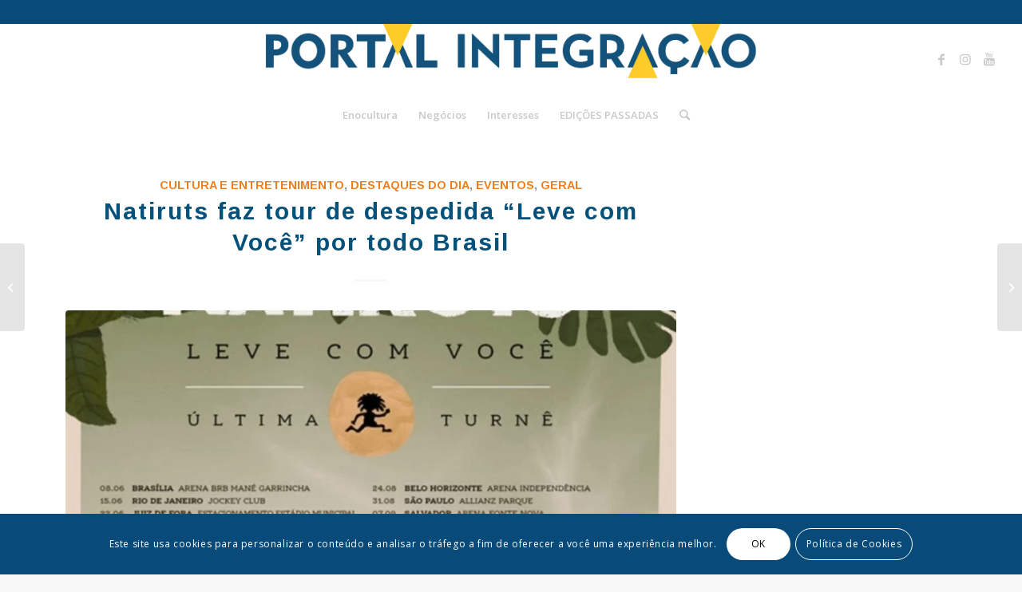

--- FILE ---
content_type: text/html; charset=UTF-8
request_url: https://www.integracaodaserra.com.br/natiruts-faz-tour-de-despedida-leve-com-voce-por-todo-brasil/
body_size: 31237
content:
<!DOCTYPE html>
<html lang="pt-BR" class="html_stretched responsive av-preloader-disabled av-default-lightbox  html_header_top html_logo_center html_bottom_nav_header html_menu_right html_large html_header_sticky_disabled html_header_shrinking_disabled html_header_topbar_active html_mobile_menu_tablet html_header_searchicon html_content_align_center html_header_unstick_top html_header_stretch html_minimal_header html_elegant-blog html_av-submenu-hidden html_av-submenu-display-hover html_av-overlay-side html_av-overlay-side-minimal html_av-submenu-noclone html_entry_id_15064 av-cookies-consent-show-message-bar av-cookies-cookie-consent-enabled av-cookies-can-opt-out av-cookies-user-silent-accept avia-cookie-check-browser-settings av-no-preview html_text_menu_active ">
<head>
<meta charset="UTF-8" />
<meta name="robots" content="index, follow" />


<!-- mobile setting -->
<meta name="viewport" content="width=device-width, initial-scale=1">

<!-- Scripts/CSS and wp_head hook -->
<title>Natiruts faz tour de despedida &#8220;Leve com Você&#8221; por todo Brasil &#8211; Jornal Integração &#8211;</title>
<meta name='robots' content='max-image-preview:large' />

				<script type='text/javascript'>

				function avia_cookie_check_sessionStorage()
				{
					//	FF throws error when all cookies blocked !!
					var sessionBlocked = false;
					try
					{
						var test = sessionStorage.getItem( 'aviaCookieRefused' ) != null;
					}
					catch(e)
					{
						sessionBlocked = true;
					}
					
					var aviaCookieRefused = ! sessionBlocked ? sessionStorage.getItem( 'aviaCookieRefused' ) : null;
					
					var html = document.getElementsByTagName('html')[0];

					/**
					 * Set a class to avoid calls to sessionStorage
					 */
					if( sessionBlocked || aviaCookieRefused )
					{
						if( html.className.indexOf('av-cookies-session-refused') < 0 )
						{
							html.className += ' av-cookies-session-refused';
						}
					}
					
					if( sessionBlocked || aviaCookieRefused || document.cookie.match(/aviaCookieConsent/) )
					{
						if( html.className.indexOf('av-cookies-user-silent-accept') >= 0 )
						{
							 html.className = html.className.replace(/\bav-cookies-user-silent-accept\b/g, '');
						}
					}
				}

				avia_cookie_check_sessionStorage();

			</script>
			<link rel="amphtml" href="https://www.integracaodaserra.com.br/natiruts-faz-tour-de-despedida-leve-com-voce-por-todo-brasil/amp/" /><meta name="generator" content="AMP for WP 1.1.11"/><link rel='dns-prefetch' href='//www.googletagmanager.com' />
<link rel="alternate" type="application/rss+xml" title="Feed para Jornal Integração - &raquo;" href="https://www.integracaodaserra.com.br/feed/" />
<link rel="alternate" type="application/rss+xml" title="Feed de comentários para Jornal Integração - &raquo;" href="https://www.integracaodaserra.com.br/comments/feed/" />
<link rel="alternate" type="application/rss+xml" title="Feed de comentários para Jornal Integração - &raquo; Natiruts faz tour de despedida &#8220;Leve com Você&#8221; por todo Brasil" href="https://www.integracaodaserra.com.br/natiruts-faz-tour-de-despedida-leve-com-voce-por-todo-brasil/feed/" />
<link rel="alternate" title="oEmbed (JSON)" type="application/json+oembed" href="https://www.integracaodaserra.com.br/wp-json/oembed/1.0/embed?url=https%3A%2F%2Fwww.integracaodaserra.com.br%2Fnatiruts-faz-tour-de-despedida-leve-com-voce-por-todo-brasil%2F" />
<link rel="alternate" title="oEmbed (XML)" type="text/xml+oembed" href="https://www.integracaodaserra.com.br/wp-json/oembed/1.0/embed?url=https%3A%2F%2Fwww.integracaodaserra.com.br%2Fnatiruts-faz-tour-de-despedida-leve-com-voce-por-todo-brasil%2F&#038;format=xml" />

<!-- google webfont font replacement -->

			<script type='text/javascript'>

				(function() {
					
					/*	check if webfonts are disabled by user setting via cookie - or user must opt in.	*/
					var html = document.getElementsByTagName('html')[0];
					var cookie_check = html.className.indexOf('av-cookies-needs-opt-in') >= 0 || html.className.indexOf('av-cookies-can-opt-out') >= 0;
					var allow_continue = true;
					var silent_accept_cookie = html.className.indexOf('av-cookies-user-silent-accept') >= 0;

					if( cookie_check && ! silent_accept_cookie )
					{
						if( ! document.cookie.match(/aviaCookieConsent/) || html.className.indexOf('av-cookies-session-refused') >= 0 )
						{
							allow_continue = false;
						}
						else
						{
							if( ! document.cookie.match(/aviaPrivacyRefuseCookiesHideBar/) )
							{
								allow_continue = false;
							}
							else if( ! document.cookie.match(/aviaPrivacyEssentialCookiesEnabled/) )
							{
								allow_continue = false;
							}
							else if( document.cookie.match(/aviaPrivacyGoogleWebfontsDisabled/) )
							{
								allow_continue = false;
							}
						}
					}
					
					if( allow_continue )
					{
						var f = document.createElement('link');
					
						f.type 	= 'text/css';
						f.rel 	= 'stylesheet';
						f.href 	= '//fonts.googleapis.com/css?family=Arimo:400,700%7COpen+Sans:400,600';
						f.id 	= 'avia-google-webfont';

						document.getElementsByTagName('head')[0].appendChild(f);
					}
				})();
			
			</script>
			<style id='wp-img-auto-sizes-contain-inline-css' type='text/css'>
img:is([sizes=auto i],[sizes^="auto," i]){contain-intrinsic-size:3000px 1500px}
/*# sourceURL=wp-img-auto-sizes-contain-inline-css */
</style>
<link rel='stylesheet' id='avia-grid-css' href='https://www.integracaodaserra.com.br/wp-content/themes/enfold/css/grid.css?ver=4.7.6.4' type='text/css' media='all' />
<link rel='stylesheet' id='avia-base-css' href='https://www.integracaodaserra.com.br/wp-content/themes/enfold/css/base.css?ver=4.7.6.4' type='text/css' media='all' />
<link rel='stylesheet' id='avia-layout-css' href='https://www.integracaodaserra.com.br/wp-content/themes/enfold/css/layout.css?ver=4.7.6.4' type='text/css' media='all' />
<link rel='stylesheet' id='avia-module-blog-css' href='https://www.integracaodaserra.com.br/wp-content/themes/enfold/config-templatebuilder/avia-shortcodes/blog/blog.css?ver=6.9' type='text/css' media='all' />
<link rel='stylesheet' id='avia-module-postslider-css' href='https://www.integracaodaserra.com.br/wp-content/themes/enfold/config-templatebuilder/avia-shortcodes/postslider/postslider.css?ver=6.9' type='text/css' media='all' />
<link rel='stylesheet' id='avia-module-button-css' href='https://www.integracaodaserra.com.br/wp-content/themes/enfold/config-templatebuilder/avia-shortcodes/buttons/buttons.css?ver=6.9' type='text/css' media='all' />
<link rel='stylesheet' id='avia-module-buttonrow-css' href='https://www.integracaodaserra.com.br/wp-content/themes/enfold/config-templatebuilder/avia-shortcodes/buttonrow/buttonrow.css?ver=6.9' type='text/css' media='all' />
<link rel='stylesheet' id='avia-module-comments-css' href='https://www.integracaodaserra.com.br/wp-content/themes/enfold/config-templatebuilder/avia-shortcodes/comments/comments.css?ver=6.9' type='text/css' media='all' />
<link rel='stylesheet' id='avia-module-contact-css' href='https://www.integracaodaserra.com.br/wp-content/themes/enfold/config-templatebuilder/avia-shortcodes/contact/contact.css?ver=6.9' type='text/css' media='all' />
<link rel='stylesheet' id='avia-module-gallery-css' href='https://www.integracaodaserra.com.br/wp-content/themes/enfold/config-templatebuilder/avia-shortcodes/gallery/gallery.css?ver=6.9' type='text/css' media='all' />
<link rel='stylesheet' id='avia-module-maps-css' href='https://www.integracaodaserra.com.br/wp-content/themes/enfold/config-templatebuilder/avia-shortcodes/google_maps/google_maps.css?ver=6.9' type='text/css' media='all' />
<link rel='stylesheet' id='avia-module-gridrow-css' href='https://www.integracaodaserra.com.br/wp-content/themes/enfold/config-templatebuilder/avia-shortcodes/grid_row/grid_row.css?ver=6.9' type='text/css' media='all' />
<link rel='stylesheet' id='avia-module-heading-css' href='https://www.integracaodaserra.com.br/wp-content/themes/enfold/config-templatebuilder/avia-shortcodes/heading/heading.css?ver=6.9' type='text/css' media='all' />
<link rel='stylesheet' id='avia-module-hr-css' href='https://www.integracaodaserra.com.br/wp-content/themes/enfold/config-templatebuilder/avia-shortcodes/hr/hr.css?ver=6.9' type='text/css' media='all' />
<link rel='stylesheet' id='avia-module-icon-css' href='https://www.integracaodaserra.com.br/wp-content/themes/enfold/config-templatebuilder/avia-shortcodes/icon/icon.css?ver=6.9' type='text/css' media='all' />
<link rel='stylesheet' id='avia-module-image-css' href='https://www.integracaodaserra.com.br/wp-content/themes/enfold/config-templatebuilder/avia-shortcodes/image/image.css?ver=6.9' type='text/css' media='all' />
<link rel='stylesheet' id='avia-module-masonry-css' href='https://www.integracaodaserra.com.br/wp-content/themes/enfold/config-templatebuilder/avia-shortcodes/masonry_entries/masonry_entries.css?ver=6.9' type='text/css' media='all' />
<link rel='stylesheet' id='avia-siteloader-css' href='https://www.integracaodaserra.com.br/wp-content/themes/enfold/css/avia-snippet-site-preloader.css?ver=6.9' type='text/css' media='all' />
<link rel='stylesheet' id='avia-module-numbers-css' href='https://www.integracaodaserra.com.br/wp-content/themes/enfold/config-templatebuilder/avia-shortcodes/numbers/numbers.css?ver=6.9' type='text/css' media='all' />
<link rel='stylesheet' id='avia-module-slideshow-css' href='https://www.integracaodaserra.com.br/wp-content/themes/enfold/config-templatebuilder/avia-shortcodes/slideshow/slideshow.css?ver=6.9' type='text/css' media='all' />
<link rel='stylesheet' id='avia-module-slideshow-fullsize-css' href='https://www.integracaodaserra.com.br/wp-content/themes/enfold/config-templatebuilder/avia-shortcodes/slideshow_fullsize/slideshow_fullsize.css?ver=6.9' type='text/css' media='all' />
<link rel='stylesheet' id='avia-module-social-css' href='https://www.integracaodaserra.com.br/wp-content/themes/enfold/config-templatebuilder/avia-shortcodes/social_share/social_share.css?ver=6.9' type='text/css' media='all' />
<link rel='stylesheet' id='avia-module-tabs-css' href='https://www.integracaodaserra.com.br/wp-content/themes/enfold/config-templatebuilder/avia-shortcodes/tabs/tabs.css?ver=6.9' type='text/css' media='all' />
<link rel='stylesheet' id='avia-module-timeline-css' href='https://www.integracaodaserra.com.br/wp-content/themes/enfold/config-templatebuilder/avia-shortcodes/timeline/timeline.css?ver=6.9' type='text/css' media='all' />
<link rel='stylesheet' id='avia-module-video-css' href='https://www.integracaodaserra.com.br/wp-content/themes/enfold/config-templatebuilder/avia-shortcodes/video/video.css?ver=6.9' type='text/css' media='all' />
<style id='wp-emoji-styles-inline-css' type='text/css'>

	img.wp-smiley, img.emoji {
		display: inline !important;
		border: none !important;
		box-shadow: none !important;
		height: 1em !important;
		width: 1em !important;
		margin: 0 0.07em !important;
		vertical-align: -0.1em !important;
		background: none !important;
		padding: 0 !important;
	}
/*# sourceURL=wp-emoji-styles-inline-css */
</style>
<link rel='stylesheet' id='wp-block-library-css' href='https://www.integracaodaserra.com.br/wp-includes/css/dist/block-library/style.min.css?ver=6.9' type='text/css' media='all' />
<style id='classic-theme-styles-inline-css' type='text/css'>
/*! This file is auto-generated */
.wp-block-button__link{color:#fff;background-color:#32373c;border-radius:9999px;box-shadow:none;text-decoration:none;padding:calc(.667em + 2px) calc(1.333em + 2px);font-size:1.125em}.wp-block-file__button{background:#32373c;color:#fff;text-decoration:none}
/*# sourceURL=/wp-includes/css/classic-themes.min.css */
</style>
<style id='global-styles-inline-css' type='text/css'>
:root{--wp--preset--aspect-ratio--square: 1;--wp--preset--aspect-ratio--4-3: 4/3;--wp--preset--aspect-ratio--3-4: 3/4;--wp--preset--aspect-ratio--3-2: 3/2;--wp--preset--aspect-ratio--2-3: 2/3;--wp--preset--aspect-ratio--16-9: 16/9;--wp--preset--aspect-ratio--9-16: 9/16;--wp--preset--color--black: #000000;--wp--preset--color--cyan-bluish-gray: #abb8c3;--wp--preset--color--white: #ffffff;--wp--preset--color--pale-pink: #f78da7;--wp--preset--color--vivid-red: #cf2e2e;--wp--preset--color--luminous-vivid-orange: #ff6900;--wp--preset--color--luminous-vivid-amber: #fcb900;--wp--preset--color--light-green-cyan: #7bdcb5;--wp--preset--color--vivid-green-cyan: #00d084;--wp--preset--color--pale-cyan-blue: #8ed1fc;--wp--preset--color--vivid-cyan-blue: #0693e3;--wp--preset--color--vivid-purple: #9b51e0;--wp--preset--gradient--vivid-cyan-blue-to-vivid-purple: linear-gradient(135deg,rgb(6,147,227) 0%,rgb(155,81,224) 100%);--wp--preset--gradient--light-green-cyan-to-vivid-green-cyan: linear-gradient(135deg,rgb(122,220,180) 0%,rgb(0,208,130) 100%);--wp--preset--gradient--luminous-vivid-amber-to-luminous-vivid-orange: linear-gradient(135deg,rgb(252,185,0) 0%,rgb(255,105,0) 100%);--wp--preset--gradient--luminous-vivid-orange-to-vivid-red: linear-gradient(135deg,rgb(255,105,0) 0%,rgb(207,46,46) 100%);--wp--preset--gradient--very-light-gray-to-cyan-bluish-gray: linear-gradient(135deg,rgb(238,238,238) 0%,rgb(169,184,195) 100%);--wp--preset--gradient--cool-to-warm-spectrum: linear-gradient(135deg,rgb(74,234,220) 0%,rgb(151,120,209) 20%,rgb(207,42,186) 40%,rgb(238,44,130) 60%,rgb(251,105,98) 80%,rgb(254,248,76) 100%);--wp--preset--gradient--blush-light-purple: linear-gradient(135deg,rgb(255,206,236) 0%,rgb(152,150,240) 100%);--wp--preset--gradient--blush-bordeaux: linear-gradient(135deg,rgb(254,205,165) 0%,rgb(254,45,45) 50%,rgb(107,0,62) 100%);--wp--preset--gradient--luminous-dusk: linear-gradient(135deg,rgb(255,203,112) 0%,rgb(199,81,192) 50%,rgb(65,88,208) 100%);--wp--preset--gradient--pale-ocean: linear-gradient(135deg,rgb(255,245,203) 0%,rgb(182,227,212) 50%,rgb(51,167,181) 100%);--wp--preset--gradient--electric-grass: linear-gradient(135deg,rgb(202,248,128) 0%,rgb(113,206,126) 100%);--wp--preset--gradient--midnight: linear-gradient(135deg,rgb(2,3,129) 0%,rgb(40,116,252) 100%);--wp--preset--font-size--small: 13px;--wp--preset--font-size--medium: 20px;--wp--preset--font-size--large: 36px;--wp--preset--font-size--x-large: 42px;--wp--preset--spacing--20: 0.44rem;--wp--preset--spacing--30: 0.67rem;--wp--preset--spacing--40: 1rem;--wp--preset--spacing--50: 1.5rem;--wp--preset--spacing--60: 2.25rem;--wp--preset--spacing--70: 3.38rem;--wp--preset--spacing--80: 5.06rem;--wp--preset--shadow--natural: 6px 6px 9px rgba(0, 0, 0, 0.2);--wp--preset--shadow--deep: 12px 12px 50px rgba(0, 0, 0, 0.4);--wp--preset--shadow--sharp: 6px 6px 0px rgba(0, 0, 0, 0.2);--wp--preset--shadow--outlined: 6px 6px 0px -3px rgb(255, 255, 255), 6px 6px rgb(0, 0, 0);--wp--preset--shadow--crisp: 6px 6px 0px rgb(0, 0, 0);}:where(.is-layout-flex){gap: 0.5em;}:where(.is-layout-grid){gap: 0.5em;}body .is-layout-flex{display: flex;}.is-layout-flex{flex-wrap: wrap;align-items: center;}.is-layout-flex > :is(*, div){margin: 0;}body .is-layout-grid{display: grid;}.is-layout-grid > :is(*, div){margin: 0;}:where(.wp-block-columns.is-layout-flex){gap: 2em;}:where(.wp-block-columns.is-layout-grid){gap: 2em;}:where(.wp-block-post-template.is-layout-flex){gap: 1.25em;}:where(.wp-block-post-template.is-layout-grid){gap: 1.25em;}.has-black-color{color: var(--wp--preset--color--black) !important;}.has-cyan-bluish-gray-color{color: var(--wp--preset--color--cyan-bluish-gray) !important;}.has-white-color{color: var(--wp--preset--color--white) !important;}.has-pale-pink-color{color: var(--wp--preset--color--pale-pink) !important;}.has-vivid-red-color{color: var(--wp--preset--color--vivid-red) !important;}.has-luminous-vivid-orange-color{color: var(--wp--preset--color--luminous-vivid-orange) !important;}.has-luminous-vivid-amber-color{color: var(--wp--preset--color--luminous-vivid-amber) !important;}.has-light-green-cyan-color{color: var(--wp--preset--color--light-green-cyan) !important;}.has-vivid-green-cyan-color{color: var(--wp--preset--color--vivid-green-cyan) !important;}.has-pale-cyan-blue-color{color: var(--wp--preset--color--pale-cyan-blue) !important;}.has-vivid-cyan-blue-color{color: var(--wp--preset--color--vivid-cyan-blue) !important;}.has-vivid-purple-color{color: var(--wp--preset--color--vivid-purple) !important;}.has-black-background-color{background-color: var(--wp--preset--color--black) !important;}.has-cyan-bluish-gray-background-color{background-color: var(--wp--preset--color--cyan-bluish-gray) !important;}.has-white-background-color{background-color: var(--wp--preset--color--white) !important;}.has-pale-pink-background-color{background-color: var(--wp--preset--color--pale-pink) !important;}.has-vivid-red-background-color{background-color: var(--wp--preset--color--vivid-red) !important;}.has-luminous-vivid-orange-background-color{background-color: var(--wp--preset--color--luminous-vivid-orange) !important;}.has-luminous-vivid-amber-background-color{background-color: var(--wp--preset--color--luminous-vivid-amber) !important;}.has-light-green-cyan-background-color{background-color: var(--wp--preset--color--light-green-cyan) !important;}.has-vivid-green-cyan-background-color{background-color: var(--wp--preset--color--vivid-green-cyan) !important;}.has-pale-cyan-blue-background-color{background-color: var(--wp--preset--color--pale-cyan-blue) !important;}.has-vivid-cyan-blue-background-color{background-color: var(--wp--preset--color--vivid-cyan-blue) !important;}.has-vivid-purple-background-color{background-color: var(--wp--preset--color--vivid-purple) !important;}.has-black-border-color{border-color: var(--wp--preset--color--black) !important;}.has-cyan-bluish-gray-border-color{border-color: var(--wp--preset--color--cyan-bluish-gray) !important;}.has-white-border-color{border-color: var(--wp--preset--color--white) !important;}.has-pale-pink-border-color{border-color: var(--wp--preset--color--pale-pink) !important;}.has-vivid-red-border-color{border-color: var(--wp--preset--color--vivid-red) !important;}.has-luminous-vivid-orange-border-color{border-color: var(--wp--preset--color--luminous-vivid-orange) !important;}.has-luminous-vivid-amber-border-color{border-color: var(--wp--preset--color--luminous-vivid-amber) !important;}.has-light-green-cyan-border-color{border-color: var(--wp--preset--color--light-green-cyan) !important;}.has-vivid-green-cyan-border-color{border-color: var(--wp--preset--color--vivid-green-cyan) !important;}.has-pale-cyan-blue-border-color{border-color: var(--wp--preset--color--pale-cyan-blue) !important;}.has-vivid-cyan-blue-border-color{border-color: var(--wp--preset--color--vivid-cyan-blue) !important;}.has-vivid-purple-border-color{border-color: var(--wp--preset--color--vivid-purple) !important;}.has-vivid-cyan-blue-to-vivid-purple-gradient-background{background: var(--wp--preset--gradient--vivid-cyan-blue-to-vivid-purple) !important;}.has-light-green-cyan-to-vivid-green-cyan-gradient-background{background: var(--wp--preset--gradient--light-green-cyan-to-vivid-green-cyan) !important;}.has-luminous-vivid-amber-to-luminous-vivid-orange-gradient-background{background: var(--wp--preset--gradient--luminous-vivid-amber-to-luminous-vivid-orange) !important;}.has-luminous-vivid-orange-to-vivid-red-gradient-background{background: var(--wp--preset--gradient--luminous-vivid-orange-to-vivid-red) !important;}.has-very-light-gray-to-cyan-bluish-gray-gradient-background{background: var(--wp--preset--gradient--very-light-gray-to-cyan-bluish-gray) !important;}.has-cool-to-warm-spectrum-gradient-background{background: var(--wp--preset--gradient--cool-to-warm-spectrum) !important;}.has-blush-light-purple-gradient-background{background: var(--wp--preset--gradient--blush-light-purple) !important;}.has-blush-bordeaux-gradient-background{background: var(--wp--preset--gradient--blush-bordeaux) !important;}.has-luminous-dusk-gradient-background{background: var(--wp--preset--gradient--luminous-dusk) !important;}.has-pale-ocean-gradient-background{background: var(--wp--preset--gradient--pale-ocean) !important;}.has-electric-grass-gradient-background{background: var(--wp--preset--gradient--electric-grass) !important;}.has-midnight-gradient-background{background: var(--wp--preset--gradient--midnight) !important;}.has-small-font-size{font-size: var(--wp--preset--font-size--small) !important;}.has-medium-font-size{font-size: var(--wp--preset--font-size--medium) !important;}.has-large-font-size{font-size: var(--wp--preset--font-size--large) !important;}.has-x-large-font-size{font-size: var(--wp--preset--font-size--x-large) !important;}
:where(.wp-block-post-template.is-layout-flex){gap: 1.25em;}:where(.wp-block-post-template.is-layout-grid){gap: 1.25em;}
:where(.wp-block-term-template.is-layout-flex){gap: 1.25em;}:where(.wp-block-term-template.is-layout-grid){gap: 1.25em;}
:where(.wp-block-columns.is-layout-flex){gap: 2em;}:where(.wp-block-columns.is-layout-grid){gap: 2em;}
:root :where(.wp-block-pullquote){font-size: 1.5em;line-height: 1.6;}
/*# sourceURL=global-styles-inline-css */
</style>
<link rel='stylesheet' id='slick-css' href='https://www.integracaodaserra.com.br/wp-content/plugins/widget-post-slider/assets/css/slick.css?ver=all' type='text/css' media='all' />
<link rel='stylesheet' id='font-awesome-css-css' href='https://www.integracaodaserra.com.br/wp-content/plugins/widget-post-slider/assets/css/font-awesome.min.css?ver=all' type='text/css' media='all' />
<link rel='stylesheet' id='widget-post-slider-style-css' href='https://www.integracaodaserra.com.br/wp-content/plugins/widget-post-slider/assets/css/style.css?ver=all' type='text/css' media='all' />
<link rel='stylesheet' id='avia-scs-css' href='https://www.integracaodaserra.com.br/wp-content/themes/enfold/css/shortcodes.css?ver=4.7.6.4' type='text/css' media='all' />
<link rel='stylesheet' id='avia-popup-css-css' href='https://www.integracaodaserra.com.br/wp-content/themes/enfold/js/aviapopup/magnific-popup.css?ver=4.7.6.4' type='text/css' media='screen' />
<link rel='stylesheet' id='avia-lightbox-css' href='https://www.integracaodaserra.com.br/wp-content/themes/enfold/css/avia-snippet-lightbox.css?ver=4.7.6.4' type='text/css' media='screen' />
<link rel='stylesheet' id='avia-widget-css-css' href='https://www.integracaodaserra.com.br/wp-content/themes/enfold/css/avia-snippet-widget.css?ver=4.7.6.4' type='text/css' media='screen' />
<link rel='stylesheet' id='avia-dynamic-css' href='https://www.integracaodaserra.com.br/wp-content/uploads/dynamic_avia/enfold.css?ver=681cd2d284c8a' type='text/css' media='all' />
<link rel='stylesheet' id='avia-custom-css' href='https://www.integracaodaserra.com.br/wp-content/themes/enfold/css/custom.css?ver=4.7.6.4' type='text/css' media='all' />
<link rel='stylesheet' id='msl-main-css' href='https://www.integracaodaserra.com.br/wp-content/plugins/master-slider/public/assets/css/masterslider.main.css?ver=3.11.0' type='text/css' media='all' />
<link rel='stylesheet' id='msl-custom-css' href='https://www.integracaodaserra.com.br/wp-content/uploads/master-slider/custom.css?ver=16.7' type='text/css' media='all' />
<link rel='stylesheet' id='avia-cookie-css-css' href='https://www.integracaodaserra.com.br/wp-content/themes/enfold/css/avia-snippet-cookieconsent.css?ver=4.7.6.4' type='text/css' media='screen' />
<link rel='stylesheet' id='elementor-frontend-css' href='https://www.integracaodaserra.com.br/wp-content/uploads/elementor/css/custom-frontend.min.css?ver=1768330981' type='text/css' media='all' />
<link rel='stylesheet' id='eael-general-css' href='https://www.integracaodaserra.com.br/wp-content/plugins/essential-addons-for-elementor-lite/assets/front-end/css/view/general.min.css?ver=6.5.7' type='text/css' media='all' />
<script type="text/javascript" src="https://www.integracaodaserra.com.br/wp-includes/js/jquery/jquery.min.js?ver=3.7.1" id="jquery-core-js"></script>
<script type="text/javascript" src="https://www.integracaodaserra.com.br/wp-includes/js/jquery/jquery-migrate.min.js?ver=3.4.1" id="jquery-migrate-js"></script>
<script type="text/javascript" src="https://www.integracaodaserra.com.br/wp-content/themes/enfold/js/avia-compat.js?ver=4.7.6.4" id="avia-compat-js"></script>

<!-- Snippet da etiqueta do Google (gtag.js) adicionado pelo Site Kit -->
<!-- Snippet do Google Análises adicionado pelo Site Kit -->
<script type="text/javascript" src="https://www.googletagmanager.com/gtag/js?id=GT-WBLRSM3G" id="google_gtagjs-js" async></script>
<script type="text/javascript" id="google_gtagjs-js-after">
/* <![CDATA[ */
window.dataLayer = window.dataLayer || [];function gtag(){dataLayer.push(arguments);}
gtag("set","linker",{"domains":["www.integracaodaserra.com.br"]});
gtag("js", new Date());
gtag("set", "developer_id.dZTNiMT", true);
gtag("config", "GT-WBLRSM3G");
//# sourceURL=google_gtagjs-js-after
/* ]]> */
</script>
<link rel="https://api.w.org/" href="https://www.integracaodaserra.com.br/wp-json/" /><link rel="alternate" title="JSON" type="application/json" href="https://www.integracaodaserra.com.br/wp-json/wp/v2/posts/15064" /><link rel="EditURI" type="application/rsd+xml" title="RSD" href="https://www.integracaodaserra.com.br/xmlrpc.php?rsd" />
<meta name="generator" content="WordPress 6.9" />
<link rel="canonical" href="https://www.integracaodaserra.com.br/natiruts-faz-tour-de-despedida-leve-com-voce-por-todo-brasil/" />
<link rel='shortlink' href='https://www.integracaodaserra.com.br/?p=15064' />
<meta name="generator" content="Site Kit by Google 1.170.0" /><script>var ms_grabbing_curosr = 'https://www.integracaodaserra.com.br/wp-content/plugins/master-slider/public/assets/css/common/grabbing.cur', ms_grab_curosr = 'https://www.integracaodaserra.com.br/wp-content/plugins/master-slider/public/assets/css/common/grab.cur';</script>
<meta name="generator" content="MasterSlider 3.11.0 - Responsive Touch Image Slider | avt.li/msf" />
<link rel="profile" href="http://gmpg.org/xfn/11" />
<link rel="alternate" type="application/rss+xml" title="Jornal Integração - RSS2 Feed" href="https://www.integracaodaserra.com.br/feed/" />
<link rel="pingback" href="https://www.integracaodaserra.com.br/xmlrpc.php" />
<!--[if lt IE 9]><script src="https://www.integracaodaserra.com.br/wp-content/themes/enfold/js/html5shiv.js"></script><![endif]-->
<link rel="icon" href="https://www.integracaodaserra.com.br/wp-content/uploads/2021/07/LOGO_FAVICON-300x205.png" type="image/png">
<meta name="generator" content="Elementor 3.34.1; features: e_font_icon_svg, additional_custom_breakpoints; settings: css_print_method-external, google_font-enabled, font_display-swap">
			<style>
				.e-con.e-parent:nth-of-type(n+4):not(.e-lazyloaded):not(.e-no-lazyload),
				.e-con.e-parent:nth-of-type(n+4):not(.e-lazyloaded):not(.e-no-lazyload) * {
					background-image: none !important;
				}
				@media screen and (max-height: 1024px) {
					.e-con.e-parent:nth-of-type(n+3):not(.e-lazyloaded):not(.e-no-lazyload),
					.e-con.e-parent:nth-of-type(n+3):not(.e-lazyloaded):not(.e-no-lazyload) * {
						background-image: none !important;
					}
				}
				@media screen and (max-height: 640px) {
					.e-con.e-parent:nth-of-type(n+2):not(.e-lazyloaded):not(.e-no-lazyload),
					.e-con.e-parent:nth-of-type(n+2):not(.e-lazyloaded):not(.e-no-lazyload) * {
						background-image: none !important;
					}
				}
			</style>
			<link rel="icon" href="https://www.integracaodaserra.com.br/wp-content/uploads/2021/07/integracao_logotipo-36x36.png" sizes="32x32" />
<link rel="icon" href="https://www.integracaodaserra.com.br/wp-content/uploads/2021/07/integracao_logotipo.png" sizes="192x192" />
<link rel="apple-touch-icon" href="https://www.integracaodaserra.com.br/wp-content/uploads/2021/07/integracao_logotipo-180x180.png" />
<meta name="msapplication-TileImage" content="https://www.integracaodaserra.com.br/wp-content/uploads/2021/07/integracao_logotipo.png" />
<script data-cfasync="false" type="text/javascript" id="clever-core">
                                    /* <![CDATA[ */
                                    (function (document, window) {
                                        var a, c = document.createElement("script"), f = window.frameElement;

                                        c.id = "CleverCoreLoader61701";
                                        c.src = "//scripts.cleverwebserver.com/f24b019ae6b72f79d657e5ec7b4994dd.js";

                                        c.async = !0;
                                        c.type = "text/javascript";
                                        c.setAttribute("data-target", window.name || (f && f.getAttribute("id")));
                                        c.setAttribute("data-callback", "put-your-callback-macro-here");

                                        try {
                                            a = parent.document.getElementsByTagName("script")[0] || document.getElementsByTagName("script")[0];
                                        } catch (e) {
                                            a = !1;
                                        }

                                        a || (a = document.getElementsByTagName("head")[0] || document.getElementsByTagName("body")[0]);
                                        a.parentNode.insertBefore(c, a);
                                    })(document, window);
                                    /* ]]> */
                                </script>

<!-- Google Tag Manager -->
<script>(function(w,d,s,l,i){w[l]=w[l]||[];w[l].push({'gtm.start':
new Date().getTime(),event:'gtm.js'});var f=d.getElementsByTagName(s)[0],
j=d.createElement(s),dl=l!='dataLayer'?'&l='+l:'';j.async=true;j.src=
'https://www.googletagmanager.com/gtm.js?id='+i+dl;f.parentNode.insertBefore(j,f);
})(window,document,'script','dataLayer','GTM-NZQ39CT5');</script>
<!-- End Google Tag Manager -->


		<style type="text/css" id="wp-custom-css">
			

    

    .elementor-element-81440fb {
        width: 100%; /* Full width on mobile */
        max-width: 100%; /* Ensure it doesn't exceed the screen width */
    }

   		</style>
		<style type='text/css'>
@font-face {font-family: 'entypo-fontello'; font-weight: normal; font-style: normal; font-display: auto;
src: url('https://www.integracaodaserra.com.br/wp-content/themes/enfold/config-templatebuilder/avia-template-builder/assets/fonts/entypo-fontello.woff2') format('woff2'),
url('https://www.integracaodaserra.com.br/wp-content/themes/enfold/config-templatebuilder/avia-template-builder/assets/fonts/entypo-fontello.woff') format('woff'),
url('https://www.integracaodaserra.com.br/wp-content/themes/enfold/config-templatebuilder/avia-template-builder/assets/fonts/entypo-fontello.ttf') format('truetype'), 
url('https://www.integracaodaserra.com.br/wp-content/themes/enfold/config-templatebuilder/avia-template-builder/assets/fonts/entypo-fontello.svg#entypo-fontello') format('svg'),
url('https://www.integracaodaserra.com.br/wp-content/themes/enfold/config-templatebuilder/avia-template-builder/assets/fonts/entypo-fontello.eot'),
url('https://www.integracaodaserra.com.br/wp-content/themes/enfold/config-templatebuilder/avia-template-builder/assets/fonts/entypo-fontello.eot?#iefix') format('embedded-opentype');
} #top .avia-font-entypo-fontello, body .avia-font-entypo-fontello, html body [data-av_iconfont='entypo-fontello']:before{ font-family: 'entypo-fontello'; }

@font-face {font-family: 'justice'; font-weight: normal; font-style: normal; font-display: auto;
src: url('https://www.integracaodaserra.com.br/wp-content/uploads/avia_fonts/justice/justice.woff2') format('woff2'),
url('https://www.integracaodaserra.com.br/wp-content/uploads/avia_fonts/justice/justice.woff') format('woff'),
url('https://www.integracaodaserra.com.br/wp-content/uploads/avia_fonts/justice/justice.ttf') format('truetype'), 
url('https://www.integracaodaserra.com.br/wp-content/uploads/avia_fonts/justice/justice.svg#justice') format('svg'),
url('https://www.integracaodaserra.com.br/wp-content/uploads/avia_fonts/justice/justice.eot'),
url('https://www.integracaodaserra.com.br/wp-content/uploads/avia_fonts/justice/justice.eot?#iefix') format('embedded-opentype');
} #top .avia-font-justice, body .avia-font-justice, html body [data-av_iconfont='justice']:before{ font-family: 'justice'; }
</style>

<!--
Debugging Info for Theme support: 

Theme: Enfold
Version: 4.7.6.4
Installed: enfold
AviaFramework Version: 5.0
AviaBuilder Version: 4.7.6.4
aviaElementManager Version: 1.0.1
ML:3072-PU:164-PLA:21
WP:6.9
Compress: CSS:disabled - JS:disabled
Updates: disabled
PLAu:20
-->
</head>




<body id="top" class="wp-singular post-template-default single single-post postid-15064 single-format-standard wp-custom-logo wp-theme-enfold  rtl_columns stretched arimo open_sans no_sidebar_border _masterslider _ms_version_3.11.0 eio-default elementor-default elementor-kit-18621 av-recaptcha-enabled av-google-badge-hide" itemscope="itemscope" itemtype="https://schema.org/WebPage" >



	<!-- Google Tag Manager (noscript) -->
<noscript><iframe src="https://www.googletagmanager.com/ns.html?id=GTM-NZQ39CT5"
height="0" width="0" style="display:none;visibility:hidden"></iframe></noscript>
<!-- End Google Tag Manager (noscript) -->



	<div id='wrap_all'>

	
<header id='header' class='all_colors header_color light_bg_color  av_header_top av_logo_center av_bottom_nav_header av_menu_right av_large av_header_sticky_disabled av_header_shrinking_disabled av_header_stretch av_mobile_menu_tablet av_header_searchicon av_header_unstick_top av_minimal_header av_header_border_disabled'  role="banner" itemscope="itemscope" itemtype="https://schema.org/WPHeader" >

		<div id='header_meta' class='container_wrap container_wrap_meta  av_icon_active_main av_phone_active_right av_extra_header_active av_entry_id_15064'>
		
			      <div class='container'>
			      			      </div>
		</div>

		<div  id='header_main' class='container_wrap container_wrap_logo'>
	
        <div class='container av-logo-container'><div class='inner-container'><span class='logo'><a href='https://www.integracaodaserra.com.br/'><img height="100" width="300" src='https://www.integracaodaserra.com.br/wp-content/uploads/2021/08/Integracao.png' alt='Jornal Integração -' title='' /></a></span><ul class='noLightbox social_bookmarks icon_count_3'><li class='social_bookmarks_facebook av-social-link-facebook social_icon_1'><a target="_blank" aria-label="Link to Facebook" href='https://www.facebook.com/IntegracaoDaSerra/' aria-hidden='false' data-av_icon='' data-av_iconfont='entypo-fontello' title='Facebook' rel="noopener"><span class='avia_hidden_link_text'>Facebook</span></a></li><li class='social_bookmarks_instagram av-social-link-instagram social_icon_2'><a target="_blank" aria-label="Link to Instagram" href='https://www.instagram.com/integracaodaserra/' aria-hidden='false' data-av_icon='' data-av_iconfont='entypo-fontello' title='Instagram' rel="noopener"><span class='avia_hidden_link_text'>Instagram</span></a></li><li class='social_bookmarks_youtube av-social-link-youtube social_icon_3'><a target="_blank" aria-label="Link to Youtube" href='https://www.youtube.com/' aria-hidden='false' data-av_icon='' data-av_iconfont='entypo-fontello' title='Youtube' rel="noopener"><span class='avia_hidden_link_text'>Youtube</span></a></li></ul></div></div><div id='header_main_alternate' class='container_wrap'><div class='container'><nav class='main_menu' data-selectname='Selecione uma página'  role="navigation" itemscope="itemscope" itemtype="https://schema.org/SiteNavigationElement" ><div class="avia-menu av-main-nav-wrap"><ul id="avia-menu" class="menu av-main-nav"><li id="menu-item-19316" class="menu-item menu-item-type-taxonomy menu-item-object-category menu-item-has-children menu-item-mega-parent  menu-item-top-level menu-item-top-level-1"><a href="https://www.integracaodaserra.com.br/category/enocultura/" itemprop="url"><span class="avia-bullet"></span><span class="avia-menu-text">Enocultura</span><span class="avia-menu-fx"><span class="avia-arrow-wrap"><span class="avia-arrow"></span></span></span></a>
<div class='avia_mega_div avia_mega3 nine units'>

<ul class="sub-menu">
	<li id="menu-item-18918" class="menu-item menu-item-type-post_type menu-item-object-page avia_mega_menu_columns_3 three units  avia_mega_menu_columns_first"><span class='mega_menu_title heading-color av-special-font'><a href='https://www.integracaodaserra.com.br/mundo-do-vinho/'>MUNDO DO VINHO</a></span></li>
	<li id="menu-item-18916" class="menu-item menu-item-type-post_type menu-item-object-page avia_mega_menu_columns_3 three units "><span class='mega_menu_title heading-color av-special-font'><a href='https://www.integracaodaserra.com.br/eventos/'>EVENTOS</a></span></li>
	<li id="menu-item-19319" class="menu-item menu-item-type-taxonomy menu-item-object-category avia_mega_menu_columns_3 three units avia_mega_menu_columns_last"><span class='mega_menu_title heading-color av-special-font'><a href='https://www.integracaodaserra.com.br/category/turismo/'>TURISMO</a></span></li>
</ul>

</div>
</li>
<li id="menu-item-19318" class="menu-item menu-item-type-taxonomy menu-item-object-category menu-item-has-children menu-item-mega-parent  menu-item-top-level menu-item-top-level-2"><a href="https://www.integracaodaserra.com.br/category/negocios/" itemprop="url"><span class="avia-bullet"></span><span class="avia-menu-text">Negócios</span><span class="avia-menu-fx"><span class="avia-arrow-wrap"><span class="avia-arrow"></span></span></span></a>
<div class='avia_mega_div avia_mega3 nine units'>

<ul class="sub-menu">
	<li id="menu-item-19076" class="menu-item menu-item-type-taxonomy menu-item-object-category menu-item-has-children avia_mega_menu_columns_3 three units  avia_mega_menu_columns_first"><span class='mega_menu_title heading-color av-special-font'><a href='https://www.integracaodaserra.com.br/category/economia/'>ECONOMIA</a></span>
	<ul class="sub-menu">
		<li id="menu-item-18927" class="menu-item menu-item-type-post_type menu-item-object-page"><a href="https://www.integracaodaserra.com.br/artigos-opiniao/" itemprop="url"><span class="avia-bullet"></span><span class="avia-menu-text">ARTIGOS</span></a></li>
		<li id="menu-item-18926" class="menu-item menu-item-type-post_type menu-item-object-page"><a href="https://www.integracaodaserra.com.br/agricultura-e-meio-ambiente/" itemprop="url"><span class="avia-bullet"></span><span class="avia-menu-text">AGRICULTURA E MEIO AMBIENTE</span></a></li>
	</ul>
</li>
	<li id="menu-item-18908" class="menu-item menu-item-type-post_type menu-item-object-page avia_mega_menu_columns_3 three units "><span class='mega_menu_title heading-color av-special-font'><a href='https://www.integracaodaserra.com.br/tecnologia-da-informacao/'>TECNOLOGIA DA INFORMAÇÃO</a></span></li>
	<li id="menu-item-18925" class="menu-item menu-item-type-post_type menu-item-object-page avia_mega_menu_columns_3 three units avia_mega_menu_columns_last"><span class='mega_menu_title heading-color av-special-font'><a href='https://www.integracaodaserra.com.br/politica/'>POLÍTICA</a></span></li>
</ul>

</div>
</li>
<li id="menu-item-19317" class="menu-item menu-item-type-taxonomy menu-item-object-category menu-item-has-children menu-item-mega-parent  menu-item-top-level menu-item-top-level-3"><a href="https://www.integracaodaserra.com.br/category/interesses/" itemprop="url"><span class="avia-bullet"></span><span class="avia-menu-text">Interesses</span><span class="avia-menu-fx"><span class="avia-arrow-wrap"><span class="avia-arrow"></span></span></span></a>
<div class='avia_mega_div avia_mega5 twelve units'>

<ul class="sub-menu">
	<li id="menu-item-18922" class="menu-item menu-item-type-post_type menu-item-object-page avia_mega_menu_columns_5 three units  avia_mega_menu_columns_first"><span class='mega_menu_title heading-color av-special-font'><a href='https://www.integracaodaserra.com.br/educacao/'>EDUCAÇÃO</a></span></li>
	<li id="menu-item-18921" class="menu-item menu-item-type-post_type menu-item-object-page avia_mega_menu_columns_5 three units "><span class='mega_menu_title heading-color av-special-font'><a href='https://www.integracaodaserra.com.br/religiao/'>RELIGIÃO</a></span></li>
	<li id="menu-item-18909" class="menu-item menu-item-type-post_type menu-item-object-page avia_mega_menu_columns_5 three units "><span class='mega_menu_title heading-color av-special-font'><a href='https://www.integracaodaserra.com.br/pets/'>PETS</a></span></li>
	<li id="menu-item-18920" class="menu-item menu-item-type-post_type menu-item-object-page avia_mega_menu_columns_5 three units "><span class='mega_menu_title heading-color av-special-font'><a href='https://www.integracaodaserra.com.br/esportes/'>ESPORTES</a></span></li>
	<li id="menu-item-18907" class="menu-item menu-item-type-post_type menu-item-object-page avia_mega_menu_columns_5 three units avia_mega_menu_columns_last"><span class='mega_menu_title heading-color av-special-font'><a href='https://www.integracaodaserra.com.br/moda-e-estilo/'>MODA E ESTILO</a></span></li>
</ul>

</div>
</li>
<li id="menu-item-20801" class="menu-item menu-item-type-custom menu-item-object-custom menu-item-top-level menu-item-top-level-4"><a href="https://drive.google.com/drive/u/4/folders/1wqZpgpMZkZN0BKJTf-evy5I9dAhxGwyh" itemprop="url"><span class="avia-bullet"></span><span class="avia-menu-text">EDIÇÕES PASSADAS</span><span class="avia-menu-fx"><span class="avia-arrow-wrap"><span class="avia-arrow"></span></span></span></a></li>
<li id="menu-item-search" class="noMobile menu-item menu-item-search-dropdown menu-item-avia-special"><a aria-label="Pesquisa" href="?s=" rel="nofollow" data-avia-search-tooltip="

&lt;form role=&quot;search&quot; action=&quot;https://www.integracaodaserra.com.br/&quot; id=&quot;searchform&quot; method=&quot;get&quot; class=&quot;&quot;&gt;
	&lt;div&gt;
		&lt;input type=&quot;submit&quot; value=&quot;&quot; id=&quot;searchsubmit&quot; class=&quot;button avia-font-entypo-fontello&quot; /&gt;
		&lt;input type=&quot;text&quot; id=&quot;s&quot; name=&quot;s&quot; value=&quot;&quot; placeholder=&#039;Pesquisa&#039; /&gt;
			&lt;/div&gt;
&lt;/form&gt;" aria-hidden='false' data-av_icon='' data-av_iconfont='entypo-fontello'><span class="avia_hidden_link_text">Pesquisa</span></a></li><li class="av-burger-menu-main menu-item-avia-special av-small-burger-icon">
	        			<a href="#" aria-label="Menu" aria-hidden="false">
							<span class="av-hamburger av-hamburger--spin av-js-hamburger">
								<span class="av-hamburger-box">
						          <span class="av-hamburger-inner"></span>
						          <strong>Menu</strong>
								</span>
							</span>
							<span class="avia_hidden_link_text">Menu</span>
						</a>
	        		   </li></ul></div></nav></div> </div> 
		<!-- end container_wrap-->
		</div>
		<div class='header_bg'></div>

<!-- end header -->
</header>
	
	
	
	
		
	<div id='main' class='all_colors' data-scroll-offset='0'>








	
		<div class='container_wrap container_wrap_first main_color sidebar_right'>

			<div class='container template-blog template-single-blog '>

				<main class='content units av-content-small alpha  av-blog-meta-html-info-disabled'  role="main" itemscope="itemscope" itemtype="https://schema.org/Blog" >

                    <article class='post-entry post-entry-type-standard post-entry-15064 post-loop-1 post-parity-odd post-entry-last single-big with-slider post-15064 post type-post status-publish format-standard has-post-thumbnail hentry category-cultura-e-entretenimento category-destaques-do-dia category-eventos category-geral tag-natiruts tag-tour-leve-com-voce-natiruts tag-tour-natiruts'  itemscope="itemscope" itemtype="https://schema.org/BlogPosting" itemprop="blogPost" ><div class='blog-meta'></div><div class='entry-content-wrapper clearfix standard-content'><header class="entry-content-header"><div class="av-heading-wrapper"><span class="blog-categories minor-meta"><a href="https://www.integracaodaserra.com.br/category/cultura-e-entretenimento/" rel="tag">Cultura e Entretenimento</a>, <a href="https://www.integracaodaserra.com.br/category/destaques-do-dia/" rel="tag">DESTAQUES DO DIA</a>, <a href="https://www.integracaodaserra.com.br/category/eventos/" rel="tag">EVENTOS</a>, <a href="https://www.integracaodaserra.com.br/category/geral/" rel="tag">GERAL</a> </span><h1 class='post-title entry-title '  itemprop="headline" >	<a href='https://www.integracaodaserra.com.br/natiruts-faz-tour-de-despedida-leve-com-voce-por-todo-brasil/' rel='bookmark' title='Link permanente: Natiruts faz tour de despedida &#8220;Leve com Você&#8221; por todo Brasil'>Natiruts faz tour de despedida &#8220;Leve com Você&#8221; por todo Brasil			<span class='post-format-icon minor-meta'></span>	</a></h1></div></header><span class="av-vertical-delimiter"></span><div class="big-preview single-big"  itemprop="image" itemscope="itemscope" itemtype="https://schema.org/ImageObject" ><a href="https://www.integracaodaserra.com.br/wp-content/uploads/2024/02/unnamed-8-1-1030x639.jpg"  title="unnamed (8) (1)" ><img width="845" height="321" src="https://www.integracaodaserra.com.br/wp-content/uploads/2024/02/unnamed-8-1-845x321.jpg" class="wp-image-15066 avia-img-lazy-loading-15066 attachment-entry_with_sidebar size-entry_with_sidebar wp-post-image" alt="" decoding="async" /></a></div><div class="entry-content"  itemprop="text" ><p style="text-align: justify;">Basta dar um <em>play</em> em qualquer uma das músicas do Natiruts – ao longo das quase três décadas de carreira, foram mais de 100 faixas lançadas – para o ouvinte saber de qual banda se trata. Afinal, o grupo liderado pelo vocalista Alexandre Carlo construiu uma identidade muito própria durante sua caminhada, além de ter desenvolvido uma conexão potente com o público brasileiro e mundo afora. O Natiruts sempre teve motivos para celebrar e foi um dos responsáveis por marcos na indústria musical nacional. Foi o primeiro nome brasileiro a aparecer nos telões da Times Square, em Nova York; também dominou as paradas em Portugal e outros países, tendo ficado em terceiro lugar na lista dos artistas brasileiros mais ouvidos no mundo. São 11 álbuns, mais de 1.500 shows e 2,5 bilhões de streams até hoje, momento em que a banda está no auge. Agora, o Natiruts anuncia uma decisão grandiosa e fundada na sabedoria: a turnê de despedida da banda &#8220;Leve com Você&#8221;. Serão 20 shows pelo Brasil, em uma realização da 30e. A venda de ingressos começa no dia 27 de fevereiro, na Eventim.</p>
<p>A canção &#8220;Leve com Você&#8221;, lançada pelo Natiruts em 2002, foi escolhida para dar nome à turnê por traduzir a energia proposta pelos integrantes! Os términos não precisam ser sinônimo de tristeza e é isso que o grupo vai mostrar em cima dos palcos. &#8220;Estamos na fase mais plena e madura da banda e conseguimos concluir o que nos propusemos lá atrás&#8221;, comenta Luís Mauricio, co-fundador do Natiruts ao lado de Alexandre Carlo (responsável pelas composições). &#8220;Saber encerrar algo em um momento em que você está bem é importante. A trajetória que percorremos até aqui é o que nos possibilita isso. Existe uma ideia de missão cumprida e a vontade de  viver a experiência da despedida próximos do nosso público&#8221;, complementa Alexandre Carlo.</p>
<p>Além de ter colocado o reggae brasileiro no dia a dia da sociedade, o Natiruts tem como legado a força das suas canções, que contam com relatos de pessoas que afirmam encontrar a paz e alegria ao ouvir. A estrutura que está sendo preparada para a turnê &#8220;Leve com Você&#8221; será responsável por amplificar o<em> good vibration</em> característico dos shows da banda, fazendo com que o público leve novas lembranças e experiências para a vida.</p>
<p style="text-align: justify;">&#8220;Desde as primeiras conversas com o Natiruts, ficamos impressionados com a certeza que eles tinham sobre se despedir dos palcos. Eles são donos de um repertório muito especial e ficamos honrados em somar neste capítulo tão importante da carreira deles e da música brasileira&#8221;, afirma Guss Luveira, Vice-presidente de Marketing da 30e.</p>
<p style="text-align: justify;">&#8220;O Natiruts é a banda brasileira capaz de tocar como um representante da world music em festivais internacionais e como um grupo de reggae em festivais de pop. Isso é muito grandioso e vamos fazer uma turnê à altura do que eles representam&#8221;, diz Caio Jacob, Vice-Presidente de Global Touring &amp; Festivals.</p>
<p style="text-align: justify;">O repertório da tour já está sendo planejado pelo grupo. Músicas mais antigas, lados b e os super <em>hits</em> estarão contemplados nas apresentações, assim como alguns elementos surpresa. A cenografia e a fotografia auxiliarão na construção da atmosfera para que, ao término do último acorde, tudo seja levado por você! &#8220;Mais do que um show, vamos fazer uma celebração para que as pessoas saiam dali com a sensação de restauro. Esse é o poder do Natiruts&#8221;, conclui Alexandre Carlo.</p>
<p><strong>SERVIÇO</strong></p>
<p><strong>Datas e locais:<br />
</strong>8 de Junho &#8211; Brasília &#8211; Arena BRB Mané Garrincha<br />
15 de Junho &#8211; Rio de Janeiro &#8211; Jockey Club<br />
22 de Junho &#8211; Juiz de Fora &#8211; Estacionamento Estádio Municipal<br />
6 de Julho &#8211; Fortaleza &#8211; Iguatemi Hall<br />
13 de Julho &#8211; Natal &#8211; Arena das Dunas<br />
20 de Julho &#8211; João Pessoa &#8211; Domus Hall<br />
27 de Julho &#8211; Recife &#8211; Classic Hall<br />
3 de Agosto &#8211; Porto Alegre &#8211; Espaço D&#8217;Areia<br />
11 de Agosto  &#8211; Florianópolis &#8211; Arena Opus<br />
24 de Agosto &#8211; Belo Horizonte &#8211; Arena da Independência<br />
31 de Agosto &#8211; São Paulo &#8211; Allianz Parque<br />
7 de Setembro &#8211; Salvador &#8211; Arena Fonte Nova<br />
21 de Setembro &#8211; Aracaju &#8211; Centro de Convenções AM Malls Sergipe<br />
28 de Setembro &#8211; Teresina &#8211; Arena Praia de Verão Teresina Shopping<br />
12 de Outubro &#8211; Ribeirão Preto &#8211; Estádio do Comercial<br />
19 de Outubro &#8211; Manaus &#8211; Studio 5<br />
2 de Novembro &#8211; Curitiba &#8211; Pedreira Paulo Leminski<br />
7 de Dezembro &#8211; Belém &#8211; Espaço Náutico Marine Club</p>
<p><strong><br />
NATIRUTS<br />
</strong><strong>Turnê de despedida &#8211; Leve Com Você<br />
</strong><strong>Produção: 30e</strong></p>
<p>&nbsp;</p>
<p><strong>BRASÍLIA<br />
</strong><strong>Data:</strong> 8 de junho<br />
<strong>Local:</strong> Arena BRB Mané Garrincha<br />
<strong>Horário de Abertura da casa:</strong> 19h<br />
<strong>Classificação Etária:</strong> entrada e permanência de crianças/adolescentes de 05 a 15 anos de idade, acompanhados dos pais ou responsáveis, e de 16 a 17 anos, desacompanhados dos pais ou responsáveis legais.<br />
<strong>Ingressos:<br />
</strong>Pista &#8211; R$ 85,00 (meia-entrada legal) | R$102,00 (entrada social) | R$ 170,00 (inteira)<br />
Cadeira inferior &#8211; R$ 125,00 (meia-entrada legal) | R$ 150,00 (entrada social) | R$ 250,00 (inteira)<br />
Pista premium &#8211; R$ 170,00 (meia-entrada legal) | R$ 204,00 (entrada social) | R$ 340,00 (inteira)<br />
<strong>Início das vendas:</strong> EM BREVE<br />
<strong>Vendas online em: </strong><a href="http://eventim.com.br/" target="_blank" rel="noopener" data-saferedirecturl="https://www.google.com/url?q=http://eventim.com.br&amp;source=gmail&amp;ust=1709148419321000&amp;usg=AOvVaw0pD44YJNT98mObounBSte9">eventim.com.br</a><br />
<strong>Bilheteria oficial:</strong> Loja Eventim | Brasília Shopping &#8211; SCN QD 05, bloco A, subsolo 2, loja Q054</p>
<p><strong><br />
RIO DE JANEIRO<br />
</strong><strong>Data:</strong> 15 de junho<br />
<strong>Local:</strong> Jockey Club<br />
<strong>Horário de Abertura da casa:</strong> 19h<br />
<strong>Classificação Etária:</strong> entrada e permanência de crianças/adolescentes de 05 a 15 anos de idade, acompanhados dos pais ou responsáveis, e de 16 a 17 anos, desacompanhados dos pais ou responsáveis legais.<br />
<strong>Ingressos:<br />
</strong>Pista &#8211; R$ 85,00 (meia-entrada legal) | R$102,00 (entrada social) | R$ 170,00 (inteira)<br />
Pista premium &#8211; R$ 170,00 (meia-entrada legal) | R$ 204,00 (entrada social) | R$ 340,00 (inteira)<br />
<strong>Início das vendas:</strong> EM BREVE<br />
<strong>Vendas online em: </strong><a href="http://eventim.com.br/" target="_blank" rel="noopener" data-saferedirecturl="https://www.google.com/url?q=http://eventim.com.br&amp;source=gmail&amp;ust=1709148419321000&amp;usg=AOvVaw0pD44YJNT98mObounBSte9">eventim.com.br</a><br />
<strong>Bilheteria oficial:</strong> Bilheteria Norte | Rua das Oficinas, s/n , Engenho de Dentro</p>
<p><strong><br />
JUIZ DE FORA<br />
</strong><strong>Data:</strong> 22 de junho<br />
<strong>Local:</strong> Estacionamento Estádio Municipal<br />
<strong>Horário de Abertura da casa:</strong> 19h<br />
<strong>Classificação Etária:</strong> entrada e permanência de crianças/adolescentes de 05 a 15 anos de idade, acompanhados dos pais ou responsáveis, e de 16 a 17 anos, desacompanhados dos pais ou responsáveis legais.<br />
<strong>Ingressos:<br />
</strong>Pista &#8211; R$ 75,00 (meia-entrada legal) | R$ 90,00 (entrada social) | R$ 150,00 (inteira)<br />
Pista premium &#8211; R$ 150,00 (meia-entrada legal) | R$ 180 ,00 (entrada social) | R$ 300,00 (inteira)<br />
<strong>Início das vendas:</strong> EM BREVE<br />
<strong>Vendas online em: </strong><a href="http://eventim.com.br/" target="_blank" rel="noopener" data-saferedirecturl="https://www.google.com/url?q=http://eventim.com.br&amp;source=gmail&amp;ust=1709148419321000&amp;usg=AOvVaw0pD44YJNT98mObounBSte9">eventim.com.br</a><br />
<strong>Bilheteria oficial:</strong> Zine Cultural | Praça Menelick de Carvalho, nº 150, Centro</p>
<p>&nbsp;</p>
<p><strong>FORTALEZA<br />
</strong><strong>Data:</strong> 6 de julho<br />
<strong>Local:</strong> Iguatemi Hall<br />
<strong>Horário de Abertura da casa:</strong> 19h<br />
<strong>Classificação Etária:</strong> entrada e permanência de crianças/adolescentes de 05 a 15 anos de idade, acompanhados dos pais ou responsáveis, e de 16 a 17 anos, desacompanhados dos pais ou responsáveis legais.<br />
<strong>Ingressos:<br />
</strong>Pista &#8211; R$ 75,00 (meia-entrada legal) | R$ 90,00 (entrada social) | R$ 150,00 (inteira)<br />
Pista premium &#8211; R$ 150,00 (meia-entrada legal) | R$ 180 ,00 (entrada social) | R$ 300,00 (inteira)<br />
<strong>Início das vendas:</strong> EM BREVE<br />
<strong>Vendas online em: </strong><a href="http://eventim.com.br/" target="_blank" rel="noopener" data-saferedirecturl="https://www.google.com/url?q=http://eventim.com.br&amp;source=gmail&amp;ust=1709148419321000&amp;usg=AOvVaw0pD44YJNT98mObounBSte9">eventim.com.br</a><br />
<strong>Bilheteria oficial:</strong> Levis Iguatemi | Av. Washington Soares, nº 85, Edson Queiroz</p>
<p>&nbsp;</p>
<p><strong>NATAL<br />
</strong><strong>Data:</strong> 13 de julho<br />
<strong>Local:</strong> Arena da Dunas<br />
<strong>Horário de Abertura da casa:</strong> 19h<br />
<strong>Classificação Etária:</strong> entrada e permanência de crianças/adolescentes de 05 a 15 anos de idade, acompanhados dos pais ou responsáveis, e de 16 a 17 anos, desacompanhados dos pais ou responsáveis legais.<br />
<strong>Ingressos:<br />
</strong>Pista &#8211; R$ 75,00 (meia-entrada legal) | R$ 90,00 (entrada social) | R$ 150,00 (inteira)<br />
Pista premium &#8211; R$ 150,00 (meia-entrada legal) | R$ 180 ,00 (entrada social) | R$ 300,00 (inteira)<br />
<strong>Início das vendas:</strong> EM BREVE<br />
<strong>Vendas online em: </strong><a href="http://eventim.com.br/" target="_blank" rel="noopener" data-saferedirecturl="https://www.google.com/url?q=http://eventim.com.br&amp;source=gmail&amp;ust=1709148419321000&amp;usg=AOvVaw0pD44YJNT98mObounBSte9">eventim.com.br</a><br />
<strong>Bilheteria oficial:</strong> EM BREVE</p>
<p>&nbsp;</p>
<p><strong>JOÃO PESSOA<br />
</strong><strong>Data:</strong> 20 de julho<br />
<strong>Local:</strong> Domus Hall<br />
<strong>Horário de Abertura da casa:</strong> 19h<br />
<strong>Classificação Etária:</strong> entrada e permanência de crianças/adolescentes de 05 a 15 anos de idade, acompanhados dos pais ou responsáveis, e de 16 a 17 anos, desacompanhados dos pais ou responsáveis legais.<br />
<strong>Ingressos:<br />
</strong>Pista &#8211; R$ 75,00 (meia-entrada legal) | R$ 90,00 (entrada social) | R$ 150,00 (inteira)<br />
Pista premium &#8211; R$ 150,00 (meia-entrada legal) | R$ 180 ,00 (entrada social) | R$ 300,00 (inteira)<br />
<strong>Início das vendas:</strong> EM BREVE<br />
<strong>Vendas online em: </strong><a href="http://eventim.com.br/" target="_blank" rel="noopener" data-saferedirecturl="https://www.google.com/url?q=http://eventim.com.br&amp;source=gmail&amp;ust=1709148419321000&amp;usg=AOvVaw0pD44YJNT98mObounBSte9">eventim.com.br</a><br />
<strong>Bilheteria oficial:</strong> Dommus Hall &#8211; Av. Gov. Flávio Ribeiro Coutinho, 220 &#8211; Lot. Oceania II</p>
<p>&nbsp;</p>
<p><strong>RECIFE<br />
</strong><strong>Data:</strong> 27 de julho<br />
<strong>Local:</strong> Classic Hall<br />
<strong>Horário de Abertura da casa:</strong> 19h<br />
<strong>Classificação Etária:</strong> entrada e permanência de crianças/adolescentes de 05 a 15 anos de idade, acompanhados dos pais ou responsáveis, e de 16 a 17 anos, desacompanhados dos pais ou responsáveis legais.<br />
<strong>Ingressos:<br />
</strong>Pista &#8211; R$ 75,00 (meia-entrada legal) | R$ 90,00 (entrada social) | R$ 150,00 (inteira)<br />
Camarote P3 &#8211; R$ 250,00<br />
Camarote P2 &#8211; R$ 250,00<br />
Camarote P1 &#8211; R$ 300,00<br />
Pista premium &#8211; R$ 150,00 (meia-entrada legal) | R$ 180 ,00 (entrada social) | R$ 300,00 (inteira)<br />
<strong>Início das vendas:</strong> EM BREVE<br />
<strong>Vendas online em: </strong><a href="http://eventim.com.br/" target="_blank" rel="noopener" data-saferedirecturl="https://www.google.com/url?q=http://eventim.com.br&amp;source=gmail&amp;ust=1709148419321000&amp;usg=AOvVaw0pD44YJNT98mObounBSte9">eventim.com.br</a><br />
<strong>Bilheteria oficial:</strong> Classic Hall | Av. Gov. Agamenon Magalhães, S/N &#8211; Salgadinho &#8211; Olinda</p>
<p>&nbsp;</p>
<p><strong>PORTO ALEGRE<br />
</strong><strong>Data:</strong> 3 de agosto<br />
<strong>Local:</strong> Estádio Passo D’Areia<br />
<strong>Horário de Abertura da casa:</strong> 19h<br />
<strong>Classificação Etária:</strong> entrada e permanência de crianças/adolescentes de 05 a 15 anos de idade, acompanhados dos pais ou responsáveis, e de 16 a 17 anos, desacompanhados dos pais ou responsáveis legais.<br />
<strong>Ingressos:<br />
</strong>Pista &#8211; R$ 85,00 (meia-entrada legal) | R$ 102,00 (entrada social) | R$ 170,00 (inteira)<br />
Cadeira inferior &#8211;  R$ 125,00 (meia-entrada legal) | R$ 150,00 (entrada social) | R$ 250,00 (inteira)<br />
Pista premium &#8211; R$ 170,00 (meia-entrada legal) | R$ 204 ,00 (entrada social) | R$ 340,00 (inteira)<br />
<strong>Início das vendas:</strong> EM BREVE<br />
<strong>Vendas online em: </strong><a href="http://eventim.com.br/" target="_blank" rel="noopener" data-saferedirecturl="https://www.google.com/url?q=http://eventim.com.br&amp;source=gmail&amp;ust=1709148419321000&amp;usg=AOvVaw0pD44YJNT98mObounBSte9">eventim.com.br</a><br />
<strong>Bilheteria oficial:</strong> Arena do Grêmio | Av. Padre Leopoldo Brentano, nº 110, Portão 2</p>
<p>&nbsp;</p>
<p><strong>FLORIANÓPOLIS<br />
</strong><strong>Data:</strong> 11 de agosto<br />
<strong>Local:</strong> Arena Opus<br />
<strong>Horário de Abertura da casa:</strong> 19h<br />
<strong>Classificação Etária:</strong> entrada e permanência de crianças/adolescentes de 05 a 15 anos de idade, acompanhados dos pais ou responsáveis, e de 16 a 17 anos, desacompanhados dos pais ou responsáveis legais.<br />
<strong>Ingressos:<br />
</strong>Pista &#8211; R$ 85,00 (meia-entrada legal) | R$ 102,00 (entrada social) | R$ 170,00 (inteira)<br />
Mezanino &#8211;  R$ 125,00 (meia-entrada legal) | R$ 150,00 (entrada social) | R$ 250,00 (inteira)<br />
Pista premium &#8211; R$ 170,00 (meia-entrada legal) | R$ 204 ,00 (entrada social) | R$ 340,00 (inteira)<br />
<strong>Início das vendas:</strong> EM BREVE<br />
<strong>Vendas online em: </strong><a href="http://eventim.com.br/" target="_blank" rel="noopener" data-saferedirecturl="https://www.google.com/url?q=http://eventim.com.br&amp;source=gmail&amp;ust=1709148419321000&amp;usg=AOvVaw0pD44YJNT98mObounBSte9">eventim.com.br</a><br />
<strong>Bilheteria oficial:</strong> ARENA OPUS &#8211; SC-281, 4000 &#8211; Sertão do Maruim, São José</p>
<p>&nbsp;</p>
<p><strong>BELO HORIZONTE<br />
</strong><strong>Data:</strong> 24 de agosto<br />
<strong>Local:</strong> Arena da Independência<br />
<strong>Horário de Abertura da casa:</strong> 19h<br />
<strong>Classificação Etária:</strong> Entrada e permanência de crianças/adolescentes de 05 a 15 anos de idade, acompanhados dos pais ou responsáveis, e de 16 a 17 anos, desacompanhados dos pais ou responsáveis legais.<br />
<strong>Ingressos:<br />
</strong>Pista / Arquibancada &#8211; R$ 85,00 (meia-entrada legal) | R$ 102,00 (entrada social) | R$ 170,00 (inteira)<br />
Pista premium &#8211; R$ 170,00 (meia-entrada legal) | R$ 204 ,00 (entrada social) | R$ 340,00 (inteira)<br />
<strong>Início das vendas:</strong> EM BREVE<br />
<strong>Vendas online em: </strong><a href="http://eventim.com.br/" target="_blank" rel="noopener" data-saferedirecturl="https://www.google.com/url?q=http://eventim.com.br&amp;source=gmail&amp;ust=1709148419321000&amp;usg=AOvVaw0pD44YJNT98mObounBSte9">eventim.com.br</a><br />
<strong>Bilheteria oficial:</strong> Shopping 5ª Avenida &#8211; R. Alagoas, 1314 &#8211; Belo Horizonte</p>
<p>&nbsp;</p>
<p><strong>SÃO PAULO<br />
</strong><strong>Data:</strong> 31 de agosto<br />
<strong>Local:</strong> Allianz Parque<br />
<strong>Horário de Abertura da casa:</strong> 16h<br />
<strong>Classificação Etária:</strong> Entrada e permanência de crianças/adolescentes de 05 a 15 anos de idade, acompanhados dos pais ou responsáveis, e de 16 a 17 anos, desacompanhados dos pais ou responsáveis legais.<br />
<strong>Ingressos:<br />
</strong>Cadeira superior &#8211; R$ 50,00 (meia-entrada legal) | R$ 60,00 (entrada social) | R$ 100,00 (inteira)<br />
Pista &#8211; R$ 125,00 (meia-entrada legal) | R$ 150,00 (entrada social) | R$ 250,00 (inteira)<br />
Cadeira inferior &#8211; R$ 145,00 (meia-entrada legal) | R$ 174,00 (entrada social) | R$ 290,00 (inteira)<br />
Pista premium &#8211; R$ 195,00 (meia-entrada legal) | R$ 234 ,00 (entrada social) | R$ 390,00 (inteira)<br />
<strong>Início das vendas:</strong> EM BREVE<br />
<strong>Vendas online em: </strong><a href="http://eventim.com.br/" target="_blank" rel="noopener" data-saferedirecturl="https://www.google.com/url?q=http://eventim.com.br&amp;source=gmail&amp;ust=1709148419321000&amp;usg=AOvVaw0pD44YJNT98mObounBSte9">eventim.com.br</a><br />
<strong>Bilheteria oficial:</strong> Bilheteria B &#8211; Allianz Parque | Av Francisco Matarazzo, nº 1705 &#8211; Portão B – Perdizes | Bilheteria A &#8211; Allianz Parque | Rua Palestra Itália, nº 200 – Portão A – Perdizes</p>
<p>&nbsp;</p>
<p><strong>SALVADOR<br />
</strong><strong>Data:</strong> 7 de setembro<br />
<strong>Local:</strong> Arena Fonte Nova<br />
<strong>Horário de Abertura da casa:</strong> 19h<br />
<strong>Classificação Etária:</strong> Entrada e permanência de crianças/adolescentes de 05 a 15 anos de idade, acompanhados dos pais ou responsáveis, e de 16 a 17 anos, desacompanhados dos pais ou responsáveis legais.<br />
<strong>Ingressos:<br />
</strong>Pista &#8211; R$ 75,00 (meia-entrada legal) | R$ 90,00 (entrada social) | R$ 150,00 (inteira)<br />
Pista premium &#8211; R$ 150,00 (meia-entrada legal) | R$ 180 ,00 (entrada social) | R$ 300,00 (inteira)<br />
<strong>Início das vendas:</strong> EM BREVE<br />
<strong>Vendas online em: </strong><a href="http://eventim.com.br/" target="_blank" rel="noopener" data-saferedirecturl="https://www.google.com/url?q=http://eventim.com.br&amp;source=gmail&amp;ust=1709148419321000&amp;usg=AOvVaw0pD44YJNT98mObounBSte9">eventim.com.br</a><br />
<strong>Bilheteria oficial:</strong> EM BREVE</p>
<p>&nbsp;</p>
<p><strong>ARACAJU<br />
</strong><strong>Data:</strong> 21 de setembro<br />
<strong>Local:</strong> Centro de Convenções AM Malls Sergipe<br />
<strong>Horário de Abertura da casa:</strong> 19h<br />
<strong>Classificação Etária:</strong> Entrada e permanência de crianças/adolescentes de 05 a 15 anos de idade, acompanhados dos pais ou responsáveis, e de 16 a 17 anos, desacompanhados dos pais ou responsáveis legais.<br />
<strong>Ingressos:<br />
</strong>Pista &#8211; R$ 75,00 (meia-entrada legal) | R$ 90,00 (entrada social) | R$ 150,00 (inteira)<br />
Pista premium &#8211; R$ 150,00 (meia-entrada legal) | R$ 180 ,00 (entrada social) | R$ 300,00 (inteira)<br />
<strong>Início das vendas:</strong> EM BREVE<br />
<strong>Vendas online em: </strong><a href="http://eventim.com.br/" target="_blank" rel="noopener" data-saferedirecturl="https://www.google.com/url?q=http://eventim.com.br&amp;source=gmail&amp;ust=1709148419321000&amp;usg=AOvVaw0pD44YJNT98mObounBSte9">eventim.com.br</a><br />
<strong>Bilheteria oficial:</strong> Point do Ingresso | Shopping Rio Mar &#8211; Avenida Delmiro Gouveia, Nº 400, Coroa do Meio</p>
<p>&nbsp;</p>
<p><strong>TERESINA<br />
</strong><strong>Data:</strong> 28 de setembro<br />
<strong>Local:</strong> Arena Praia de Verão Teresina Shopping<br />
<strong>Horário de Abertura da casa:</strong> 19h<br />
<strong>Classificação Etária:</strong> Entrada e permanência de crianças/adolescentes de 05 a 15 anos de idade, acompanhados dos pais ou responsáveis, e de 16 a 17 anos, desacompanhados dos pais ou responsáveis legais.<br />
<strong>Ingressos:<br />
</strong>Pista &#8211; R$ 75,00 (meia-entrada legal) | R$ 90,00 (entrada social) | R$ 150,00 (inteira)<br />
Pista premium &#8211; R$ 150,00 (meia-entrada legal) | R$ 180 ,00 (entrada social) | R$ 300,00 (inteira)<br />
<strong>Início das vendas:</strong> EM BREVE<br />
<strong>Vendas online em: </strong><a href="http://eventim.com.br/" target="_blank" rel="noopener" data-saferedirecturl="https://www.google.com/url?q=http://eventim.com.br&amp;source=gmail&amp;ust=1709148419321000&amp;usg=AOvVaw0pD44YJNT98mObounBSte9">eventim.com.br</a><br />
<strong>Bilheteria oficial:</strong> Restaurante We All | Av. Lindolfo Monteiro, nº 1380, Horto</p>
<p>&nbsp;</p>
<p><strong>RIBEIRÃO PRETO<br />
</strong><strong>Data:</strong> 12 de outubro<br />
<strong>Local:</strong> Estádio do Comercial<br />
<strong>Horário de Abertura da casa:</strong> 19h<br />
<strong>Classificação Etária:</strong> Entrada e permanência de crianças/adolescentes de 05 a 15 anos de idade, acompanhados dos pais ou responsáveis, e de 16 a 17 anos, desacompanhados dos pais ou responsáveis legais.</p>
<p><strong>Ingressos:<br />
</strong>Pista &#8211; R$ 85,00 (meia-entrada legal) | R$ 102,00 (entrada social) | R$ 170,00 (inteira)<br />
Pista premium &#8211; R$ 170,00 (meia-entrada legal) | R$ 204,00 (entrada social) | R$ 340,00 (inteira)<br />
<strong>Início das vendas:</strong> EM BREVE<br />
<strong>Vendas online em: </strong><a href="http://eventim.com.br/" target="_blank" rel="noopener" data-saferedirecturl="https://www.google.com/url?q=http://eventim.com.br&amp;source=gmail&amp;ust=1709148419321000&amp;usg=AOvVaw0pD44YJNT98mObounBSte9">eventim.com.br</a><br />
<strong>Bilheteria oficial:</strong> Mercadão Sports Bar | Av. Lígia Latuf Salomão 605 &#8211; BOX: 96, Bairro: Nova aliança</p>
<p>&nbsp;</p>
<p><strong>MANAUS<br />
</strong><strong>Data:</strong>  19 de outubro<br />
<strong>Local:</strong> Studio 5<br />
<strong>Horário de Abertura da casa:</strong> 19h<br />
<strong>Classificação Etária:</strong> Entrada e permanência de crianças/adolescentes de 05 a 15 anos de idade, acompanhados dos pais ou responsáveis, e de 16 a 17 anos, desacompanhados dos pais ou responsáveis legais.</p>
<p><strong>Ingressos:<br />
</strong>Pista &#8211; R$ 75,00 (meia-entrada legal) | R$ 90,00 (entrada social) | R$ 150,00 (inteira)<br />
Pista premium &#8211; R$ 150,00 (meia-entrada legal) | R$ 180,00 (entrada social) | R$ 3O0,00 (inteira)<br />
<strong>Início das vendas:</strong> EM BREVE<br />
<strong>Vendas online em: </strong><a href="http://eventim.com.br/" target="_blank" rel="noopener" data-saferedirecturl="https://www.google.com/url?q=http://eventim.com.br&amp;source=gmail&amp;ust=1709148419321000&amp;usg=AOvVaw0pD44YJNT98mObounBSte9">eventim.com.br</a><br />
<strong>Bilheteria oficial:</strong> EM BREVE</p>
<p>&nbsp;</p>
<p><strong>CURITIBA<br />
</strong><strong>Data:</strong> 2 de novembro<br />
<strong>Local:</strong> Pedreira Paulo Leminski<br />
<strong>Horário de Abertura da casa:</strong> 19h<br />
<strong>Classificação Etária:</strong> entrada e permanência de crianças/adolescentes de 05 a 15 anos de idade, acompanhados dos pais ou responsáveis, e de 16 a 17 anos, desacompanhados dos pais ou responsáveis legais.</p>
<p><strong>Ingressos:<br />
</strong>Pista &#8211; R$ 85,00 (meia-entrada legal) | R$ 102,00 (entrada social) | R$ 170,00 (inteira)<br />
Pista premium &#8211; R$ 170,00 (meia-entrada legal) | R$ 204 ,00 (entrada social) | R$ 340,00 (inteira)<br />
<strong>Início das vendas:</strong> EM BREVE<br />
<strong>Vendas online em: </strong><a href="http://eventim.com.br/" target="_blank" rel="noopener" data-saferedirecturl="https://www.google.com/url?q=http://eventim.com.br&amp;source=gmail&amp;ust=1709148419321000&amp;usg=AOvVaw0pD44YJNT98mObounBSte9">eventim.com.br</a><br />
<strong>Bilheteria oficial:</strong> Estádio Major Couto Pereira | Bilheteria 2 do estádio &#8211; Ao lado da entrada da administração</p>
<p>&nbsp;</p>
<p><strong>BELÉM<br />
</strong><strong>Data:</strong>  7 de dezembro<br />
<strong>Local:</strong> Espaço Náutico Marine Club<br />
<strong>Horário de Abertura da casa:</strong> 19h<br />
<strong>Classificação Etária:</strong> Entrada e permanência de crianças/adolescentes de 05 a 15 anos de idade, acompanhados dos pais ou responsáveis, e de 16 a 17 anos, desacompanhados dos pais ou responsáveis legais.</p>
<p><strong>Ingressos:<br />
</strong>Pista &#8211; R$ 75,00 (meia-entrada legal) | R$ 90,00 (entrada social) | R$ 150,00 (inteira)<br />
Pista premium &#8211; R$ 150,00 (meia-entrada legal) | R$ 180,00 (entrada social) | R$ 3O0,00 (inteira)<br />
<strong>Início das vendas:</strong> EM BREVE<br />
<strong>Vendas online em: </strong><a href="http://eventim.com.br/" target="_blank" rel="noopener" data-saferedirecturl="https://www.google.com/url?q=http://eventim.com.br&amp;source=gmail&amp;ust=1709148419321000&amp;usg=AOvVaw0pD44YJNT98mObounBSte9">eventim.com.br</a><br />
<strong>Bilheteria oficial:</strong> Link Store, Shopping Boulevard | Av. Visc. de Souza Franco, nº 776, Parque dos Bancários</p>
<p>&nbsp;</p>
<p><strong>Sobre a 30e:<br />
</strong>A 30e representa a nova geração do entretenimento ao vivo e vem desenvolvendo o posicionamento &#8220;Delivering Happiness&#8221;, que traduz uma atuação que valoriza a experiência do público e das marcas. Criar momentos de felicidade para as pessoas é o que guia cada uma das etapas dos seus eventos. Estes foram alguns nomes que a 30e trouxe para o Brasil:  Paul McCartney, Lana Del Rey, Twenty One Pilots, Florence and the Machine, Kendrick Lamar, Slipknot, Gorillaz, The Killers, Roger Waters e Bring Me The Horizon. A promotora revolucionou o formato de turnês nacionais ao trazer novas tecnologias e possibilidades para artistas brasileiros. Titãs Encontro, NX Zero, JÃO e Ivete Sangalo são apenas algumas das turnês que estão sob os cuidados da 30e. Na frente de festivais, por sua vez, a produtora tem em sua cartela o MITA, o Knotfest Brasil e o GPWeek.</p>
<p>Foto: Divulgação</p>
</div><span class='post-meta-infos'><time class='date-container minor-meta updated' >27 de fevereiro de 2024</time><span class='text-sep text-sep-date'>/</span><span class='comment-container minor-meta'><a href="https://www.integracaodaserra.com.br/natiruts-faz-tour-de-despedida-leve-com-voce-por-todo-brasil/#respond" class="comments-link" >0 Comentários</a></span><span class='text-sep text-sep-comment'>/</span><span class="blog-author minor-meta">por <span class="entry-author-link"  itemprop="author" ><span class="author"><span class="fn"><a href="https://www.integracaodaserra.com.br/author/integracao/" title="Posts de Kátia Bortolini" rel="author">Kátia Bortolini</a></span></span></span></span></span><footer class="entry-footer"><span class="blog-tags minor-meta"><strong>Tags:</strong><span> <a href="https://www.integracaodaserra.com.br/tag/natiruts/" rel="tag">Natiruts</a>, <a href="https://www.integracaodaserra.com.br/tag/tour-leve-com-voce-natiruts/" rel="tag">Tour "Leve com Você" Natiruts</a>, <a href="https://www.integracaodaserra.com.br/tag/tour-natiruts/" rel="tag">Tour Natiruts</a></span></span><div class='av-share-box'><h5 class='av-share-link-description av-no-toc '>Compartilhe nas redes sociais</h5><ul class='av-share-box-list noLightbox'><li class='av-share-link av-social-link-facebook' ><a target="_blank" aria-label="Compartilhar no Facebook" href='https://www.facebook.com/sharer.php?u=https://www.integracaodaserra.com.br/natiruts-faz-tour-de-despedida-leve-com-voce-por-todo-brasil/&#038;t=Natiruts%20faz%20tour%20de%20despedida%20%E2%80%9CLeve%20com%20Voc%C3%AA%E2%80%9D%20por%20todo%20Brasil' aria-hidden='false' data-av_icon='' data-av_iconfont='entypo-fontello' title='' data-avia-related-tooltip='Compartilhar no Facebook' rel="noopener"><span class='avia_hidden_link_text'>Compartilhar no Facebook</span></a></li><li class='av-share-link av-social-link-twitter' ><a target="_blank" aria-label="Compartilhar no Twitter" href='https://twitter.com/share?text=Natiruts%20faz%20tour%20de%20despedida%20%E2%80%9CLeve%20com%20Voc%C3%AA%E2%80%9D%20por%20todo%20Brasil&#038;url=https://www.integracaodaserra.com.br/?p=15064' aria-hidden='false' data-av_icon='' data-av_iconfont='entypo-fontello' title='' data-avia-related-tooltip='Compartilhar no Twitter' rel="noopener"><span class='avia_hidden_link_text'>Compartilhar no Twitter</span></a></li><li class='av-share-link av-social-link-whatsapp' ><a target="_blank" aria-label="Compartilhar no WhatsApp" href='https://api.whatsapp.com/send?text=https://www.integracaodaserra.com.br/natiruts-faz-tour-de-despedida-leve-com-voce-por-todo-brasil/' aria-hidden='false' data-av_icon='' data-av_iconfont='entypo-fontello' title='' data-avia-related-tooltip='Compartilhar no WhatsApp' rel="noopener"><span class='avia_hidden_link_text'>Compartilhar no WhatsApp</span></a></li><li class='av-share-link av-social-link-pinterest' ><a target="_blank" aria-label="Compartilhar no Pinterest" href='https://pinterest.com/pin/create/button/?url=https%3A%2F%2Fwww.integracaodaserra.com.br%2Fnatiruts-faz-tour-de-despedida-leve-com-voce-por-todo-brasil%2F&#038;description=Natiruts%20faz%20tour%20de%20despedida%20%E2%80%9CLeve%20com%20Voc%C3%AA%E2%80%9D%20por%20todo%20Brasil&#038;media=https%3A%2F%2Fwww.integracaodaserra.com.br%2Fwp-content%2Fuploads%2F2024%2F02%2Funnamed-8-1-705x437.jpg' aria-hidden='false' data-av_icon='' data-av_iconfont='entypo-fontello' title='' data-avia-related-tooltip='Compartilhar no Pinterest' rel="noopener"><span class='avia_hidden_link_text'>Compartilhar no Pinterest</span></a></li><li class='av-share-link av-social-link-linkedin' ><a target="_blank" aria-label="Compartilhar no LinkedIn" href='https://linkedin.com/shareArticle?mini=true&#038;title=Natiruts%20faz%20tour%20de%20despedida%20%E2%80%9CLeve%20com%20Voc%C3%AA%E2%80%9D%20por%20todo%20Brasil&#038;url=https://www.integracaodaserra.com.br/natiruts-faz-tour-de-despedida-leve-com-voce-por-todo-brasil/' aria-hidden='false' data-av_icon='' data-av_iconfont='entypo-fontello' title='' data-avia-related-tooltip='Compartilhar no LinkedIn' rel="noopener"><span class='avia_hidden_link_text'>Compartilhar no LinkedIn</span></a></li><li class='av-share-link av-social-link-tumblr' ><a target="_blank" aria-label="Compartilhar no Tumblr" href='https://www.tumblr.com/share/link?url=https%3A%2F%2Fwww.integracaodaserra.com.br%2Fnatiruts-faz-tour-de-despedida-leve-com-voce-por-todo-brasil%2F&#038;name=Natiruts%20faz%20tour%20de%20despedida%20%E2%80%9CLeve%20com%20Voc%C3%AA%E2%80%9D%20por%20todo%20Brasil&#038;description=Basta%20dar%20um%C2%A0play%C2%A0em%20qualquer%20uma%20das%20m%C3%BAsicas%20do%C2%A0Natiruts%C2%A0%E2%80%93%20ao%20longo%20das%20quase%20tr%C3%AAs%20d%C3%A9cadas%20de%20carreira%2C%20foram%20mais%20de%20100%20faixas%20lan%C3%A7adas%20%E2%80%93%20para%20o%20ouvinte%20saber%20de%20qual%20banda%20se%20trata.%20Afinal%2C%20o%20grupo%20liderado%20pelo%20vocalista%20Alexandre%20Carlo%20construiu%20uma%20identidade%20muito%20pr%C3%B3pria%20durante%20sua%20caminhada%2C%20al%C3%A9m%20de%20ter%20desenvolvido%20uma%20conex%C3%A3o%20potente%20%5B%E2%80%A6%5D' aria-hidden='false' data-av_icon='' data-av_iconfont='entypo-fontello' title='' data-avia-related-tooltip='Compartilhar no Tumblr' rel="noopener"><span class='avia_hidden_link_text'>Compartilhar no Tumblr</span></a></li><li class='av-share-link av-social-link-reddit' ><a target="_blank" aria-label="Compartilhar no Reddit" href='https://reddit.com/submit?url=https://www.integracaodaserra.com.br/natiruts-faz-tour-de-despedida-leve-com-voce-por-todo-brasil/&#038;title=Natiruts%20faz%20tour%20de%20despedida%20%E2%80%9CLeve%20com%20Voc%C3%AA%E2%80%9D%20por%20todo%20Brasil' aria-hidden='false' data-av_icon='' data-av_iconfont='entypo-fontello' title='' data-avia-related-tooltip='Compartilhar no Reddit' rel="noopener"><span class='avia_hidden_link_text'>Compartilhar no Reddit</span></a></li></ul></div></footer><div class='post_delimiter'></div></div><div class='post_author_timeline'></div><span class='hidden'>
				<span class='av-structured-data'  itemprop="image" itemscope="itemscope" itemtype="https://schema.org/ImageObject" >
						<span itemprop='url'>https://www.integracaodaserra.com.br/wp-content/uploads/2024/02/unnamed-8-1.jpg</span>
						<span itemprop='height'>670</span>
						<span itemprop='width'>1080</span>
				</span>
				<span class='av-structured-data'  itemprop="publisher" itemtype="https://schema.org/Organization" itemscope="itemscope" >
						<span itemprop='name'>Kátia Bortolini</span>
						<span itemprop='logo' itemscope itemtype='https://schema.org/ImageObject'>
							<span itemprop='url'>https://www.integracaodaserra.com.br/wp-content/uploads/2021/08/Integracao.png</span>
						 </span>
				</span><span class='av-structured-data'  itemprop="author" itemscope="itemscope" itemtype="https://schema.org/Person" ><span itemprop='name'>Kátia Bortolini</span></span><span class='av-structured-data'  itemprop="datePublished" datetime="2024-02-27T16:56:36-03:00" >2024-02-27 16:56:36</span><span class='av-structured-data'  itemprop="dateModified" itemtype="https://schema.org/dateModified" >2024-02-27 16:56:36</span><span class='av-structured-data'  itemprop="mainEntityOfPage" itemtype="https://schema.org/mainEntityOfPage" ><span itemprop='name'>Natiruts faz tour de despedida &#8220;Leve com Você&#8221; por todo Brasil</span></span></span></article><div class='single-big'></div>


	        	
	        	
<div class='comment-entry post-entry'>

<div class='comment_meta_container'>
			
			<div class='side-container-comment'>
	        		
	        		<div class='side-container-comment-inner'>
	        				        			
	        			<span class='comment-count'>0</span>
   						<span class='comment-text'>respostas</span>
   						<span class='center-border center-border-left'></span>
   						<span class='center-border center-border-right'></span>
   						
	        		</div>
	        		
	        	</div>
			
			</div>

<div class='comment_container'><h3 class='miniheading '>Deixe uma resposta</h3><span class='minitext'>Quer deixar um comentário? <br/>Fique à vontade para isso!</span>	<div id="respond" class="comment-respond">
		<h3 id="reply-title" class="comment-reply-title">Deixe um comentário <small><a rel="nofollow" id="cancel-comment-reply-link" href="/natiruts-faz-tour-de-despedida-leve-com-voce-por-todo-brasil/#respond" style="display:none;">Cancelar resposta</a></small></h3><form action="https://www.integracaodaserra.com.br/wp-comments-post.php" method="post" id="commentform" class="comment-form"><p class="comment-notes"><span id="email-notes">O seu endereço de e-mail não será publicado.</span> <span class="required-field-message">Campos obrigatórios são marcados com <span class="required">*</span></span></p><p class="comment-form-author"><label for="author">Nome <span class="required">*</span></label> <input id="author" name="author" type="text" value="" size="30" maxlength="245" autocomplete="name" required="required" /></p>
<p class="comment-form-email"><label for="email">E-mail <span class="required">*</span></label> <input id="email" name="email" type="text" value="" size="30" maxlength="100" aria-describedby="email-notes" autocomplete="email" required="required" /></p>
<p class="comment-form-url"><label for="url">Site</label> <input id="url" name="url" type="text" value="" size="30" maxlength="200" autocomplete="url" /></p>
<p class="comment-form-cookies-consent"><input id="wp-comment-cookies-consent" name="wp-comment-cookies-consent" type="checkbox" value="yes" /> <label for="wp-comment-cookies-consent">Salvar meus dados neste navegador para a próxima vez que eu comentar.</label></p>
<div class="g-recaptcha-wrap" style="padding:10px 0 10px 0"><div  class="g-recaptcha" data-sitekey="6Lc0z20cAAAAAL0wN5Vmj6sagFkMW4murYde8Q4e"></div></div><p class="comment-form-comment"><label for="comment">Comentário <span class="required">*</span></label> <textarea id="comment" name="comment" cols="45" rows="8" maxlength="65525" required="required"></textarea></p><p class="form-submit"><input name="submit" type="submit" id="submit" class="submit" value="Publicar comentário" /> <input type='hidden' name='comment_post_ID' value='15064' id='comment_post_ID' />
<input type='hidden' name='comment_parent' id='comment_parent' value='0' />
</p> <p class="comment-form-aios-antibot-keys"><input type="hidden" name="kna8cpq8" value="o4np8dct0n39" ><input type="hidden" name="ifpwfeum" value="78bs7y8g5232" ><input type="hidden" name="p7q15g9q" value="yatelluspg82" ><input type="hidden" name="aios_antibot_keys_expiry" id="aios_antibot_keys_expiry" value="1768694400"></p><p style="display: none !important;" class="akismet-fields-container" data-prefix="ak_"><label>&#916;<textarea name="ak_hp_textarea" cols="45" rows="8" maxlength="100"></textarea></label><input type="hidden" id="ak_js_1" name="ak_js" value="165"/><script>document.getElementById( "ak_js_1" ).setAttribute( "value", ( new Date() ).getTime() );</script></p></form>	</div><!-- #respond -->
	</div>
</div>
				<!--end content-->
				</main>

				<aside class='sidebar sidebar_right   alpha units'  role="complementary" itemscope="itemscope" itemtype="https://schema.org/WPSideBar" ><div class='inner_sidebar extralight-border'><section id="block-31" class="widget clearfix widget_block"><p>
		<!-- MasterSlider -->
		<div id="P_MS6933324830874" class="master-slider-parent msl ms-parent-id-2" style="max-width:350px;">

			
			<!-- MasterSlider Main -->
			<div id="MS6933324830874" class="master-slider ms-skin-default" >
				 				 

			</div>
			<!-- END MasterSlider Main -->

			 
		</div>
		<!-- END MasterSlider -->

		<script>
		(function ( $ ) {
			"use strict";

			$(function () {
				var masterslider_0874 = new MasterSlider();

				// slider controls
				masterslider_0874.control('bullets'    ,{ autohide:false, overVideo:true, dir:'h', align:'bottom' , margin:10  });

				// slider setup
				masterslider_0874.setup("MS6933324830874", {
						width           : 250,
						height          : 350,
						minHeight       : 490,
						space           : 0,
						start           : 1,
						grabCursor      : true,
						swipe           : true,
						mouse           : true,
						layout          : "boxed",
						wheel           : false,
						autoplay        : true,
						instantStartLayers:false,
						loop            : false,
						shuffle         : false,
						preload         : 0,
						heightLimit     : true,
						autoHeight      : false,
						smoothHeight    : true,
						endPause        : false,
						overPause       : true,
						fillMode        : "fill",
						centerControls  : true,
						startOnAppear   : false,
						layersMode      : "center",
						hideLayers      : false,
						fullscreenMargin: 0,
						speed           : 20,
						dir             : "h",
						parallaxMode    : 'swipe',
						view            : "basic"
				});

				
				window.masterslider_instances = window.masterslider_instances || [];
				window.masterslider_instances.push( masterslider_0874 );
			 });

		})(jQuery);
		</script>

</p>
<span class="seperator extralight-border"></span></section><section id="sp_widget_post_slider-2" class="widget clearfix widget_sp_widget_post_slider"><h3 class="widgettitle">DESTAQUES DO DIA</h3>
		    <script type="text/javascript">
		    jQuery(document).ready(function() {
				jQuery("#sp-widget-post-slider-696718a26c34c").slick({
			        dots: false,
			        infinite: true,
			        slidesToShow: 1,
			        slidesToScroll: 1,
			        autoplay: true,
		            speed: 600,
		            autoplaySpeed: 4000,
		            arrows: true,
		            prevArrow: "<div class='slick-prev'><i class='fa fa-angle-left'></i></div>",
		            nextArrow: "<div class='slick-next'><i class='fa fa-angle-right'></i></div>",
		        });

		    });
		    </script><div id="sp-widget-post-slider-696718a26c34c" class="sp-widget-post-slider-section"><div class="widget-post-slider"><a href="https://www.integracaodaserra.com.br/jogos-coloniais-da-festa-da-uva-2026-comecam-no-dia-17/"><img width="360" height="250" src="https://www.integracaodaserra.com.br/wp-content/uploads/2026/01/unnamed-2-360x250.jpg" class="wp-image-21318 avia-img-lazy-loading-21318 wps-image wp-post-image" alt="" decoding="async" /></a><div class="wps-caption"><a href="https://www.integracaodaserra.com.br/jogos-coloniais-da-festa-da-uva-2026-comecam-no-dia-17/">Jogos Coloniais da Festa da Uva 2026 começam no dia 17</a></div></div><div class="widget-post-slider"><a href="https://www.integracaodaserra.com.br/bento-goncalves-se-prepara-para-sediar-seu-1o-rodeio-nacional-lancamento-oficial-ocorre-no-dia-15-de-janeiro/"><img width="360" height="250" src="https://www.integracaodaserra.com.br/wp-content/uploads/2026/01/site-limite-13-360x250.png" class="wp-image-21344 avia-img-lazy-loading-21344 wps-image wp-post-image" alt="" decoding="async" /></a><div class="wps-caption"><a href="https://www.integracaodaserra.com.br/bento-goncalves-se-prepara-para-sediar-seu-1o-rodeio-nacional-lancamento-oficial-ocorre-no-dia-15-de-janeiro/">Bento Gonçalves se prepara para sediar seu 1º Rodeio Nacional: Lançamento oficial ocorre  no dia 15 de janeiro</a></div></div><div class="widget-post-slider"><a href="https://www.integracaodaserra.com.br/bento-goncalves-volta-a-registrar-queda-na-geracao-de-empregos/"><img width="360" height="250" src="https://www.integracaodaserra.com.br/wp-content/uploads/2026/01/site-limite-4-360x250.png" class="wp-image-21279 avia-img-lazy-loading-21279 wps-image wp-post-image" alt="" decoding="async" /></a><div class="wps-caption"><a href="https://www.integracaodaserra.com.br/bento-goncalves-volta-a-registrar-queda-na-geracao-de-empregos/">Bento Gonçalves volta a registrar queda na geração de empregos</a></div></div><div class="widget-post-slider"><a href="https://www.integracaodaserra.com.br/calendario-de-feriados-e-contexto-macropolitico-desafiam-o-comercio-em-2026/"><img width="360" height="250" src="https://www.integracaodaserra.com.br/wp-content/uploads/2026/01/site-limite-3-360x250.png" class="wp-image-21271 avia-img-lazy-loading-21271 wps-image wp-post-image" alt="" decoding="async" /></a><div class="wps-caption"><a href="https://www.integracaodaserra.com.br/calendario-de-feriados-e-contexto-macropolitico-desafiam-o-comercio-em-2026/">Calendário de feriados e contexto macropolítico desafiam o comércio em 2026</a></div></div><div class="widget-post-slider"><a href="https://www.integracaodaserra.com.br/lar-do-anciao-estimula-a-solidariedade-para-presentear-internos-no-natal/"><img width="360" height="250" src="https://www.integracaodaserra.com.br/wp-content/uploads/2025/12/IMG-20251114-WA0058-360x250.jpg" class="wp-image-21243 avia-img-lazy-loading-21243 wps-image wp-post-image" alt="" decoding="async" /></a><div class="wps-caption"><a href="https://www.integracaodaserra.com.br/lar-do-anciao-estimula-a-solidariedade-para-presentear-internos-no-natal/">Lar do Ancião estimula a solidariedade para presentear internos no Natal</a></div></div></div><span class="seperator extralight-border"></span></section><section id="block-12" class="widget clearfix widget_block">
<div class="wp-block-group"><div class="wp-block-group__inner-container is-layout-flow wp-block-group-is-layout-flow">
<h4 class="wp-block-heading">EDITORIAS</h4>



<p></p>



<ul class="wp-block-list"><li><strong><a href="https://www.integracaodaserra.com.br/agricultura-e-meio-ambiente/">AGRICULTURA E MEIO AMBIENTE</a></strong></li><li><strong><a href="https://www.integracaodaserra.com.br/artigos-opiniao/">ARTIGOS</a></strong></li><li><strong><a href="https://www.integracaodaserra.com.br/beleza-moda-e-estilo/">BELEZA E ESTÉTICA</a></strong></li><li><strong><a href="https://www.integracaodaserra.com.br/cultura-entretenimento/">CULTURA E ENTRETENIMENTO</a></strong></li><li><strong><a href="https://www.integracaodaserra.com.br/educacao//">EDUCAÇÃO</a></strong></li><li><strong><a href="https://www.integracaodaserra.com.br/economia/">ECONOMIA</a></strong></li><li><strong><a href="https://www.integracaodaserra.com.br/eventos/">EVENTOS</a></strong></li><li><strong><a href="https://www.integracaodaserra.com.br/esportes/">ESPORTES</a></strong></li><li><strong><a href="https://www.integracaodaserra.com.br/gastronomia/">GASTRONOMIA</a></strong></li><li><strong><a href="https://www.integracaodaserra.com.br/geral/">GERAL</a></strong></li><li><strong><a href="https://www.integracaodaserra.com.br/moda-e-estilo/">MODA E ESTILO</a></strong></li><li><strong><a href="https://www.integracaodaserra.com.br/mundo-do-vinho/">MUNDO DO VINHO</a></strong></li><li><strong><a href="https://www.integracaodaserra.com.br/pets/">PETS</a></strong></li><li><strong><a href="https://www.integracaodaserra.com.br/politica/">POLÍTICA</a></strong></li><li><strong><a href="https://www.integracaodaserra.com.br/religiao/">RELIGIÃO</a></strong></li><li><strong><a href="https://www.integracaodaserra.com.br/saude-e-alimentacao/">SAÚDE E ALIMENTAÇÃO</a></strong></li><li><strong><a href="https://www.integracaodaserra.com.br/seguranca-publica/">SEGURANÇA PÚBLICA</a></strong></li><li><strong><a href="https://www.integracaodaserra.com.br/tecnologia-da-informacao/">TECNOLOGIA DA INFORMAÇÃO</a></strong></li><li><strong><a href="https://www.integracaodaserra.com.br/turismo/">TURISMO</a></strong></li></ul>
</div></div>
<span class="seperator extralight-border"></span></section><section id="block-11" class="widget clearfix widget_block">
<ul class="wp-block-social-links has-normal-icon-size items-justified-center is-layout-flex wp-block-social-links-is-layout-flex"><li class="wp-social-link wp-social-link-facebook  wp-block-social-link"><a href="https://www.facebook.com/IntegracaoDaSerra/" class="wp-block-social-link-anchor"><svg width="24" height="24" viewBox="0 0 24 24" version="1.1" xmlns="http://www.w3.org/2000/svg" aria-hidden="true" focusable="false"><path d="M12 2C6.5 2 2 6.5 2 12c0 5 3.7 9.1 8.4 9.9v-7H7.9V12h2.5V9.8c0-2.5 1.5-3.9 3.8-3.9 1.1 0 2.2.2 2.2.2v2.5h-1.3c-1.2 0-1.6.8-1.6 1.6V12h2.8l-.4 2.9h-2.3v7C18.3 21.1 22 17 22 12c0-5.5-4.5-10-10-10z"></path></svg><span class="wp-block-social-link-label screen-reader-text">Facebook</span></a></li>

<li class="wp-social-link wp-social-link-instagram  wp-block-social-link"><a href="https://www.instagram.com/integracaodaserra/" class="wp-block-social-link-anchor"><svg width="24" height="24" viewBox="0 0 24 24" version="1.1" xmlns="http://www.w3.org/2000/svg" aria-hidden="true" focusable="false"><path d="M12,4.622c2.403,0,2.688,0.009,3.637,0.052c0.877,0.04,1.354,0.187,1.671,0.31c0.42,0.163,0.72,0.358,1.035,0.673 c0.315,0.315,0.51,0.615,0.673,1.035c0.123,0.317,0.27,0.794,0.31,1.671c0.043,0.949,0.052,1.234,0.052,3.637 s-0.009,2.688-0.052,3.637c-0.04,0.877-0.187,1.354-0.31,1.671c-0.163,0.42-0.358,0.72-0.673,1.035 c-0.315,0.315-0.615,0.51-1.035,0.673c-0.317,0.123-0.794,0.27-1.671,0.31c-0.949,0.043-1.233,0.052-3.637,0.052 s-2.688-0.009-3.637-0.052c-0.877-0.04-1.354-0.187-1.671-0.31c-0.42-0.163-0.72-0.358-1.035-0.673 c-0.315-0.315-0.51-0.615-0.673-1.035c-0.123-0.317-0.27-0.794-0.31-1.671C4.631,14.688,4.622,14.403,4.622,12 s0.009-2.688,0.052-3.637c0.04-0.877,0.187-1.354,0.31-1.671c0.163-0.42,0.358-0.72,0.673-1.035 c0.315-0.315,0.615-0.51,1.035-0.673c0.317-0.123,0.794-0.27,1.671-0.31C9.312,4.631,9.597,4.622,12,4.622 M12,3 C9.556,3,9.249,3.01,8.289,3.054C7.331,3.098,6.677,3.25,6.105,3.472C5.513,3.702,5.011,4.01,4.511,4.511 c-0.5,0.5-0.808,1.002-1.038,1.594C3.25,6.677,3.098,7.331,3.054,8.289C3.01,9.249,3,9.556,3,12c0,2.444,0.01,2.751,0.054,3.711 c0.044,0.958,0.196,1.612,0.418,2.185c0.23,0.592,0.538,1.094,1.038,1.594c0.5,0.5,1.002,0.808,1.594,1.038 c0.572,0.222,1.227,0.375,2.185,0.418C9.249,20.99,9.556,21,12,21s2.751-0.01,3.711-0.054c0.958-0.044,1.612-0.196,2.185-0.418 c0.592-0.23,1.094-0.538,1.594-1.038c0.5-0.5,0.808-1.002,1.038-1.594c0.222-0.572,0.375-1.227,0.418-2.185 C20.99,14.751,21,14.444,21,12s-0.01-2.751-0.054-3.711c-0.044-0.958-0.196-1.612-0.418-2.185c-0.23-0.592-0.538-1.094-1.038-1.594 c-0.5-0.5-1.002-0.808-1.594-1.038c-0.572-0.222-1.227-0.375-2.185-0.418C14.751,3.01,14.444,3,12,3L12,3z M12,7.378 c-2.552,0-4.622,2.069-4.622,4.622S9.448,16.622,12,16.622s4.622-2.069,4.622-4.622S14.552,7.378,12,7.378z M12,15 c-1.657,0-3-1.343-3-3s1.343-3,3-3s3,1.343,3,3S13.657,15,12,15z M16.804,6.116c-0.596,0-1.08,0.484-1.08,1.08 s0.484,1.08,1.08,1.08c0.596,0,1.08-0.484,1.08-1.08S17.401,6.116,16.804,6.116z"></path></svg><span class="wp-block-social-link-label screen-reader-text">Instagram</span></a></li>

<li class="wp-social-link wp-social-link-youtube  wp-block-social-link"><a href="https://www.youtube.com/" class="wp-block-social-link-anchor"><svg width="24" height="24" viewBox="0 0 24 24" version="1.1" xmlns="http://www.w3.org/2000/svg" aria-hidden="true" focusable="false"><path d="M21.8,8.001c0,0-0.195-1.378-0.795-1.985c-0.76-0.797-1.613-0.801-2.004-0.847c-2.799-0.202-6.997-0.202-6.997-0.202 h-0.009c0,0-4.198,0-6.997,0.202C4.608,5.216,3.756,5.22,2.995,6.016C2.395,6.623,2.2,8.001,2.2,8.001S2,9.62,2,11.238v1.517 c0,1.618,0.2,3.237,0.2,3.237s0.195,1.378,0.795,1.985c0.761,0.797,1.76,0.771,2.205,0.855c1.6,0.153,6.8,0.201,6.8,0.201 s4.203-0.006,7.001-0.209c0.391-0.047,1.243-0.051,2.004-0.847c0.6-0.607,0.795-1.985,0.795-1.985s0.2-1.618,0.2-3.237v-1.517 C22,9.62,21.8,8.001,21.8,8.001z M9.935,14.594l-0.001-5.62l5.404,2.82L9.935,14.594z"></path></svg><span class="wp-block-social-link-label screen-reader-text">Youtube</span></a></li></ul>
<span class="seperator extralight-border"></span></section><section id="block-34" class="widget clearfix widget_block"><p><script async="" src="https://pagead2.googlesyndication.com/pagead/js/adsbygoogle.js?client=ca-pub-1324436994032426590" crossorigin="anonymous"></script></p>
<span class="seperator extralight-border"></span></section><section id="block-37" class="widget clearfix widget_block">
<div class="wp-block-group"><div class="wp-block-group__inner-container is-layout-flow wp-block-group-is-layout-flow">
<div class="wp-block-columns is-layout-flex wp-container-core-columns-is-layout-9d6595d7 wp-block-columns-is-layout-flex">
<div class="wp-block-column is-layout-flow wp-block-column-is-layout-flow" style="flex-basis:100%"></div>
</div>
</div></div>
<span class="seperator extralight-border"></span></section></div></aside>

			</div><!--end container-->

		</div><!-- close default .container_wrap element -->


		<div class="container_wrap footer-page-content footer_color" id="footer-page"><div   class='main_color container_wrap_first container_wrap fullsize' style=' '  ><div class='container' ><main  role="main" itemscope="itemscope" itemtype="https://schema.org/Blog"  class='template-page content  av-content-full alpha units'><div class='post-entry post-entry-type-page post-entry-15064'><div class='entry-content-wrapper clearfix'><div class="flex_column av_one_full  flex_column_div av-zero-column-padding first  avia-builder-el-0  el_before_av_section  avia-builder-el-no-sibling  " style='border-radius:0px; '><section class="avia_codeblock_section  avia_code_block_0"  itemscope="itemscope" itemtype="https://schema.org/CreativeWork" ><div class='avia_codeblock '  itemprop="text" ><script async src="https://pagead2.googlesyndication.com/pagead/js/adsbygoogle.js?client=ca-pub-1324234436994026590"
     crossorigin="anonymous"></script></div></section></div>
</div></div></main><!-- close content main element --></div></div><div id='av_section_1'  class='avia-section main_color avia-section-small avia-no-border-styling  avia-bg-style-scroll  avia-builder-el-2  el_after_av_one_full  el_before_av_section   av-minimum-height av-minimum-height-custom  container_wrap fullsize' style='background-color: #06517a;  '  ><div class='container' style='height:30px'><div class='template-page content  av-content-full alpha units'><div class='post-entry post-entry-type-page post-entry-15064'><div class='entry-content-wrapper clearfix'>
<div class="flex_column av_one_full  flex_column_div first  avia-builder-el-3  avia-builder-el-no-sibling  " style='padding:0px 0px 0px 0px ; border-radius:0px; '><div  style='padding-bottom:0px; margin:0 0 0 0; color:#ffffff;font-size:30px;' class='av-special-heading av-special-heading-h4 custom-color-heading blockquote modern-quote modern-centered  avia-builder-el-4  el_before_av_hr  avia-builder-el-first  av-inherit-size '><h4 class='av-special-heading-tag '  itemprop="headline"  >REDES SOCIAIS</h4><div class='special-heading-border'><div class='special-heading-inner-border' style='border-color:#ffffff'></div></div></div>
<div  style=' margin-top:30px; margin-bottom:30px;'  class='hr hr-custom hr-center hr-icon-yes   avia-builder-el-5  el_after_av_heading  el_before_av_buttonrow '><span class='hr-inner  inner-border-av-border-thin' style=' width:50px; max-width:45%;' ><span class='hr-inner-style'></span></span><span class='av-seperator-icon'  aria-hidden='true' data-av_icon='' data-av_iconfont='entypo-fontello'></span><span class='hr-inner  inner-border-av-border-thin' style=' width:50px; max-width:45%;' ><span class='hr-inner-style'></span></span></div>
<div  class='avia-buttonrow-wrap avia-buttonrow-center   avia-builder-el-6  el_after_av_hr  avia-builder-el-last '>
<a href='https://www.facebook.com/IntegracaoDaSerra/' data-avia-tooltip="Siga-nos no Facebook" class='avia-button  avia-color-light  av-button-label-on-hover  av-button-notext  avia-icon_select-yes-left-icon avia-size-x-large ' target="_blank" rel="noopener noreferrer" style='margin-bottom:50px; margin-left:25px; margin-right:25px; '><span class='avia_button_icon avia_button_icon_left ' aria-hidden='true' data-av_icon='' data-av_iconfont='entypo-fontello'></span><span class='avia_iconbox_title' ></span></a>
<a href='https://www.instagram.com/integracaodaserra/' data-avia-tooltip="Siga-nos no Instagram" class='avia-button  avia-color-light  av-button-label-on-hover  av-button-notext  avia-icon_select-yes-left-icon avia-size-x-large ' target="_blank" rel="noopener noreferrer" style='margin-bottom:50px; margin-left:25px; margin-right:25px; '><span class='avia_button_icon avia_button_icon_left ' aria-hidden='true' data-av_icon='' data-av_iconfont='entypo-fontello'></span><span class='avia_iconbox_title' ></span></a>
<a href='http://162.241.73.91/~integracaodaserr/get-in-touch/' data-avia-tooltip="Entre em contato" class='avia-button  avia-color-light  av-button-label-on-hover  av-button-notext  avia-icon_select-yes-left-icon avia-size-x-large '  style='margin-bottom:50px; margin-left:25px; margin-right:25px; ' ><span class='avia_button_icon avia_button_icon_left ' aria-hidden='true' data-av_icon='' data-av_iconfont='entypo-fontello'></span><span class='avia_iconbox_title' ></span></a>
<a href='https://www.tiktok.com/@integracaodaserra' data-avia-tooltip="Siga-nos no TikTok" class='avia-button  avia-color-light  av-button-label-on-hover  av-button-notext  avia-icon_select-yes-left-icon avia-size-x-large ' target="_blank" rel="noopener noreferrer" style='margin-bottom:50px; margin-left:25px; margin-right:25px; '><span class='avia_button_icon avia_button_icon_left ' aria-hidden='true' data-av_icon='' data-av_iconfont='entypo-fontello'></span><span class='avia_iconbox_title' ></span></a>
</div></div></div></div></div><!-- close content main div --></div></div><div id='redes-sociais'  class='avia-section footer_color avia-section-small avia-no-shadow  avia-bg-style-scroll  avia-builder-el-7  el_after_av_section  el_before_av_section   container_wrap fullsize' style='background-color: #ffffff;  '  ><div class='container' ><div class='template-page content  av-content-full alpha units'><div class='post-entry post-entry-type-page post-entry-15064'><div class='entry-content-wrapper clearfix'>
<div  style='padding-bottom:0px; margin:0 0 0 0; font-size:30px;' class='av-special-heading av-special-heading-h4  blockquote modern-quote modern-centered  avia-builder-el-8  el_before_av_one_full  avia-builder-el-first  av-inherit-size av-linked-heading '><h4 class='av-special-heading-tag '  itemprop="headline"  ><a href="https://www.integracaodaserra.com.br/get-in-touch/">Sinta-se à vontade para nos enviar sugestões de pauta</a></h4><div class='special-heading-border'><div class='special-heading-inner-border' ></div></div></div>
<div class="flex_column av_one_full  flex_column_div av-zero-column-padding avia-link-column av-column-link avia-link-column-hover first  avia-builder-el-9  el_after_av_heading  el_before_av_one_third  " style='margin-top:0px; margin-bottom:0px; border-radius:0px; ' data-link-column-url="https://www.integracaodaserra.com.br/get-in-touch/" ><a class="av-screen-reader-only" href=https://www.integracaodaserra.com.br/get-in-touch/ >Link to: CONTATO</a></div><div class='flex_column_table av-equal-height-column-flextable -flextable' ><div class="flex_column av_one_third  flex_column_table_cell av-equal-height-column av-align-bottom av-zero-column-padding first  avia-builder-el-10  el_after_av_one_full  el_before_av_one_third  column-top-margin" style='border-radius:0px; '><div  class='avia-image-container avia_animated_image avia_animate_when_almost_visible fade-in av-styling-    avia-builder-el-11  el_before_av_heading  avia-builder-el-first  avia-align-center '  itemprop="image" itemscope="itemscope" itemtype="https://schema.org/ImageObject"  ><div class='avia-image-container-inner'><div class='avia-image-overlay-wrap'><img decoding="async" class='wp-image-1709 avia-img-lazy-loading-not-1709 avia_image' src="https://www.integracaodaserra.com.br/wp-content/uploads/2021/09/icon-footer-tel.png" alt='' title='icon-footer-tel' height="72" width="73"  itemprop="thumbnailUrl" srcset="https://www.integracaodaserra.com.br/wp-content/uploads/2021/09/icon-footer-tel.png 73w, https://www.integracaodaserra.com.br/wp-content/uploads/2021/09/icon-footer-tel-36x36.png 36w" sizes="(max-width: 73px) 100vw, 73px" /></div></div></div>
<div  style='padding-bottom:0px; margin:0 0 0 0; color:#06517a;' class='av-special-heading av-special-heading-h4 custom-color-heading blockquote modern-quote modern-centered  avia-builder-el-12  el_after_av_image  avia-builder-el-last  '><div class ='av-subheading av-subheading_above av_custom_color ' style='font-size:30px;'><p>TELEFONE</p>
</div><h4 class='av-special-heading-tag '  itemprop="headline"  >+55 (54) 3454.2018 / 3451.2500</h4><div class='special-heading-border'><div class='special-heading-inner-border' style='border-color:#06517a'></div></div></div></div><div class='av-flex-placeholder'></div><div class="flex_column av_one_third  flex_column_table_cell av-equal-height-column av-align-bottom av-zero-column-padding   avia-builder-el-13  el_after_av_one_third  el_before_av_one_third  column-top-margin" style='border-radius:0px; '><div  class='avia-image-container avia_animated_image avia_animate_when_almost_visible fade-in av-styling-    avia-builder-el-14  el_before_av_heading  avia-builder-el-first  avia-align-center '  itemprop="image" itemscope="itemscope" itemtype="https://schema.org/ImageObject"  ><div class='avia-image-container-inner'><div class='avia-image-overlay-wrap'><a href='mailto:katia@integracaodaserra.com.br' class='avia_image' target="_blank" rel="noopener noreferrer"><img decoding="async" width="72" height="70" class='wp-image-1710 avia-img-lazy-loading-not-1710 avia_image' src="https://www.integracaodaserra.com.br/wp-content/uploads/2021/09/icon-footer-email.png" alt='' title='icon-footer-email'  itemprop="thumbnailUrl" srcset="https://www.integracaodaserra.com.br/wp-content/uploads/2021/09/icon-footer-email.png 72w, https://www.integracaodaserra.com.br/wp-content/uploads/2021/09/icon-footer-email-36x36.png 36w" sizes="(max-width: 72px) 100vw, 72px" /></a></div></div></div>
<div  style='padding-bottom:0px; margin:0 0 0 0; color:#06517a;' class='av-special-heading av-special-heading-h4 custom-color-heading blockquote modern-quote modern-centered  avia-builder-el-15  el_after_av_image  avia-builder-el-last  '><div class ='av-subheading av-subheading_above av_custom_color ' style='font-size:30px;'><p>E-MAIL</p>
</div><h4 class='av-special-heading-tag '  itemprop="headline"  >katia@integracaodaserra.com.br</h4><div class='special-heading-border'><div class='special-heading-inner-border' style='border-color:#06517a'></div></div></div></div><div class='av-flex-placeholder'></div><div class="flex_column av_one_third  flex_column_table_cell av-equal-height-column av-align-bottom av-zero-column-padding   avia-builder-el-16  el_after_av_one_third  el_before_av_one_full  column-top-margin" style='border-radius:0px; '><div  class='avia-image-container avia_animated_image avia_animate_when_almost_visible fade-in av-styling-    avia-builder-el-17  el_before_av_heading  avia-builder-el-first  avia-align-center '  itemprop="image" itemscope="itemscope" itemtype="https://schema.org/ImageObject"  ><div class='avia-image-container-inner'><div class='avia-image-overlay-wrap'><a href='https://api.whatsapp.com/send?phone=555499743579&text=Nos%20envie%20uma%20mensagem' class='avia_image' target="_blank" rel="noopener noreferrer"><img loading="lazy" loading="lazy" decoding="async" width="71" height="70" class='wp-image-1711 avia-img-lazy-loading-not-1711 avia_image' src="https://www.integracaodaserra.com.br/wp-content/uploads/2021/09/icon-footer-whatsapp.png" alt='' title='icon-footer-whatsapp'  itemprop="thumbnailUrl" srcset="https://www.integracaodaserra.com.br/wp-content/uploads/2021/09/icon-footer-whatsapp.png 71w, https://www.integracaodaserra.com.br/wp-content/uploads/2021/09/icon-footer-whatsapp-36x36.png 36w" sizes="auto, (max-width: 71px) 100vw, 71px" /></a></div></div></div>
<div  style='padding-bottom:0px; margin:0 0 0 0; color:#06517a;' class='av-special-heading av-special-heading-h4 custom-color-heading blockquote modern-quote modern-centered  avia-builder-el-18  el_after_av_image  avia-builder-el-last  '><div class ='av-subheading av-subheading_above av_custom_color ' style='font-size:30px;'><p>WHATSAPP</p>
</div><h4 class='av-special-heading-tag '  itemprop="headline"  >+55 (54) 999743579</h4><div class='special-heading-border'><div class='special-heading-inner-border' style='border-color:#06517a'></div></div></div></div></div><!--close column table wrapper. Autoclose: 1 --><div class="flex_column av_one_full  flex_column_div av-zero-column-padding first  avia-builder-el-19  el_after_av_one_third  avia-builder-el-last  column-top-margin" style='border-radius:0px; '><div  style=' margin-top:30px; margin-bottom:30px;'  class='hr hr-custom hr-center hr-icon-yes   avia-builder-el-20  el_before_av_textblock  avia-builder-el-first '><span class='hr-inner  inner-border-av-border-thin' style=' width:50px; border-color:#06517a; max-width:45%;' ><span class='hr-inner-style'></span></span><span class='av-seperator-icon'  aria-hidden='true' data-av_icon='' data-av_iconfont='entypo-fontello'></span><span class='hr-inner  inner-border-av-border-thin' style=' width:50px; border-color:#06517a; max-width:45%;' ><span class='hr-inner-style'></span></span></div>
<section class="av_textblock_section "  itemscope="itemscope" itemtype="https://schema.org/CreativeWork" ><div class='avia_textblock  av_inherit_color '  style='font-size:15px; color:#06517a; '  itemprop="text" ><section class="av_textblock_section ">
<div class="avia_textblock ">
<h4 style="text-align: center;"><strong><span style="vertical-align: inherit;"><span style="vertical-align: inherit;"><span style="vertical-align: inherit;">AVISO LEGAL</span></span></span></strong></h4>
</div>
</section>
<p style="text-align: center;">As informações deste site são de conteúdo jornalístico, obtidas pela equipe de reportagem da Empresa Jornalística Integração da Serra. E, também, em releases enviados por assessorias de imprensa. Nos esforçamos para manter as informações atualizadas e corretas. <em>As publicações obedecem ao propósito de refletir as diversas tendências da sociedade e estimular o debate dos problemas de interesse comunitário. Os artigos assinados são de inteira responsabilidade do autor e não traduzem, necessariamente, a opinião do Portal Integração.</em></p>
</div></section></div>
</p>
</div></div></div><!-- close content main div --></div></div><div id='av_section_3'  class='avia-section main_color avia-section-default avia-no-border-styling  avia-bg-style-scroll  avia-builder-el-22  el_after_av_section  avia-builder-el-last   container_wrap fullsize' style='background-color: #094978;background-image: linear-gradient(45deg,#094978,#105e96); '  ><div class='container' ><div class='template-page content  av-content-full alpha units'><div class='post-entry post-entry-type-page post-entry-15064'><div class='entry-content-wrapper clearfix'>
<div class='flex_column_table av-equal-height-column-flextable -flextable' ><div class="flex_column av_one_third  flex_column_table_cell av-equal-height-column av-align-middle av-zero-column-padding first  avia-builder-el-23  el_before_av_one_third  avia-builder-el-first  " style='border-radius:0px; '><div  class="avia-animated-number av-force-default-color  avia-color-font-light  avia-builder-el-24  avia-builder-el-no-sibling  avia_animate_when_visible"  data-timer="3000"><strong class="heading avia-animated-number-title" ><span class="avia-single-number __av-single-number" data-number_format="" data-number="100" data-start_from="0">100</span><span class="avia-no-number">%</span></strong><div class='avia-animated-number-content' ><p>De confiabilidade</p>
</div></div></div><div class='av-flex-placeholder'></div><div class="flex_column av_one_third  flex_column_table_cell av-equal-height-column av-align-middle av-zero-column-padding   avia-builder-el-25  el_after_av_one_third  el_before_av_one_third  " style='border-radius:0px; '><div  class="avia-animated-number av-force-default-color  avia-color-font-light  avia-builder-el-26  avia-builder-el-no-sibling  avia_animate_when_visible"  data-timer="3000"><strong class="heading avia-animated-number-title" ><span class="avia-no-number">+</span><span class="avia-single-number __av-single-number" data-number_format="" data-number="20" data-start_from="0">20</span></strong><div class='avia-animated-number-content' ><p>Anos de experiência</p>
</div></div></div><div class='av-flex-placeholder'></div><div class="flex_column av_one_third  flex_column_table_cell av-equal-height-column av-align-middle av-zero-column-padding   avia-builder-el-27  el_after_av_one_third  avia-builder-el-last  " style='border-radius:0px; '><div  class="avia-animated-number av-force-default-color  avia-color-font-light  avia-builder-el-28  avia-builder-el-no-sibling  avia_animate_when_visible"  data-timer="3000"><strong class="heading avia-animated-number-title" ><span class="avia-single-number __av-single-number" data-number_format="" data-number="24" data-start_from="0">24</span></strong><div class='avia-animated-number-content' ><p>Horas por dia On-Line</p>
</div></div></div></div><!--close column table wrapper. Autoclose: 1 -->

</div></div></div><!-- close content main div --> <!-- section close by builder template -->		</div><!--end builder template--></div><!-- close default .container_wrap element --></div>

			<!-- end main -->
		</div>
		
		<a class='avia-post-nav avia-post-prev with-image' href='https://www.integracaodaserra.com.br/com-mais-de-8106-mil-empregos-verdes-criados-geracao-propria-solar-atinge-27-gigawatts-no-brasil-diz-absolar/' >    <span class='label iconfont' aria-hidden='true' data-av_icon='' data-av_iconfont='entypo-fontello'></span>    <span class='entry-info-wrap'>        <span class='entry-info'>            <span class='entry-title'>Com mais de 810,6 mil empregos verdes criados, geração própria solar atinge...</span>            <span class='entry-image'><img width="80" height="80" src="https://www.integracaodaserra.com.br/wp-content/uploads/2024/02/unnamed-7-1-80x80.jpg" class="wp-image-15062 avia-img-lazy-loading-15062 attachment-thumbnail size-thumbnail wp-post-image" alt="" decoding="async" srcset="https://www.integracaodaserra.com.br/wp-content/uploads/2024/02/unnamed-7-1-80x80.jpg 80w, https://www.integracaodaserra.com.br/wp-content/uploads/2024/02/unnamed-7-1-36x36.jpg 36w, https://www.integracaodaserra.com.br/wp-content/uploads/2024/02/unnamed-7-1-180x180.jpg 180w" sizes="(max-width: 80px) 100vw, 80px" /></span>        </span>    </span></a><a class='avia-post-nav avia-post-next with-image' href='https://www.integracaodaserra.com.br/juizes-e-desembargadores-do-trabalho-visitam-a-cooperativa-vinicola-aurora/' >    <span class='label iconfont' aria-hidden='true' data-av_icon='' data-av_iconfont='entypo-fontello'></span>    <span class='entry-info-wrap'>        <span class='entry-info'>            <span class='entry-image'><img width="80" height="80" src="https://www.integracaodaserra.com.br/wp-content/uploads/2024/02/1-Comitiva-de-juizes-e-desembargadores-na-Aurora-Credito-Eduardo-Benini-1-80x80.jpg" class="wp-image-15070 avia-img-lazy-loading-15070 attachment-thumbnail size-thumbnail wp-post-image" alt="" decoding="async" srcset="https://www.integracaodaserra.com.br/wp-content/uploads/2024/02/1-Comitiva-de-juizes-e-desembargadores-na-Aurora-Credito-Eduardo-Benini-1-80x80.jpg 80w, https://www.integracaodaserra.com.br/wp-content/uploads/2024/02/1-Comitiva-de-juizes-e-desembargadores-na-Aurora-Credito-Eduardo-Benini-1-36x36.jpg 36w, https://www.integracaodaserra.com.br/wp-content/uploads/2024/02/1-Comitiva-de-juizes-e-desembargadores-na-Aurora-Credito-Eduardo-Benini-1-180x180.jpg 180w" sizes="(max-width: 80px) 100vw, 80px" /></span>            <span class='entry-title'>Juízes e desembargadores do trabalho visitam a Cooperativa Vinícola Auror...</span>        </span>    </span></a><!-- end wrap_all --></div>

<a href='#top' title='Scroll to top' id='scroll-top-link' aria-hidden='true' data-av_icon='' data-av_iconfont='entypo-fontello'><span class="avia_hidden_link_text">Scroll to top</span></a>

<div id="fb-root"></div>

<div class="avia-cookie-consent-wrap" aria-hidden="true"><div class='avia-cookie-consent cookiebar-hidden  avia-cookiemessage-bottom'  aria-hidden='true'  data-contents='b90ae36659d072d9234fd917b63c07b4||v1.0' ><div class="container"><p class='avia_cookie_text'>Este site usa cookies para personalizar o conteúdo e analisar o tráfego a fim de oferecer a você uma experiência melhor.</p><a href='#' class='avia-button avia-color-theme-color-highlight avia-cookie-consent-button avia-cookie-consent-button-1  avia-cookie-close-bar ' >OK</a><a href='http://162.241.73.91/~integracaodaserr/politica-de-cookies/' class='avia-button avia-color-theme-color-highlight avia-cookie-consent-button avia-cookie-consent-button-2 av-extra-cookie-btn  avia-cookie-link-btn ' >Política de Cookies</a></div></div><div id='av-consent-extra-info' class='av-inline-modal main_color avia-hide-popup-close'><div  style='padding-bottom:10px; margin:10px 0 0 0; ' class='av-special-heading av-special-heading-h3  blockquote modern-quote  '><h3 class='av-special-heading-tag '  itemprop="headline"  >Cookie and Privacy Settings</h3><div class='special-heading-border'><div class='special-heading-inner-border' ></div></div></div><br /><div  style=' margin-top:0px; margin-bottom:0px;'  class='hr hr-custom hr-left hr-icon-no  '><span class='hr-inner  inner-border-av-border-thin' style=' width:100%;' ><span class='hr-inner-style'></span></span></div><br /><div  class="tabcontainer   sidebar_tab sidebar_tab_left noborder_tabs " role="tablist">
<section class="av_tab_section" ><div aria-controls="tab-id-1-content" role="tab" tabindex="0" data-fake-id="#tab-id-1" class="tab active_tab" >How we use cookies</div>
<div id="tab-id-1-content" class="tab_content active_tab_content" aria-hidden="false">
<div class="tab_inner_content invers-color" >
<p>We may request cookies to be set on your device. We use cookies to let us know when you visit our websites, how you interact with us, to enrich your user experience, and to customize your relationship with our website. </p>
<p>Click on the different category headings to find out more. You can also change some of your preferences. Note that blocking some types of cookies may impact your experience on our websites and the services we are able to offer.</p>

</div>
</div>
</section>
<section class="av_tab_section" ><div aria-controls="tab-id-2-content" role="tab" tabindex="0" data-fake-id="#tab-id-2" class="tab " >Essential Website Cookies</div>
<div id="tab-id-2-content" class="tab_content " aria-hidden="true">
<div class="tab_inner_content invers-color" >
<p>These cookies are strictly necessary to provide you with services available through our website and to use some of its features.</p>
<p>Because these cookies are strictly necessary to deliver the website, refuseing them will have impact how our site functions. You always can block or delete cookies by changing your browser settings and force blocking all cookies on this website. But this will always prompt you to accept/refuse cookies when revisiting our site.</p>
<p>We fully respect if you want to refuse cookies but to avoid asking you again and again kindly allow us to store a cookie for that. You are free to opt out any time or opt in for other cookies to get a better experience. If you refuse cookies we will remove all set cookies in our domain.</p>
<p>We provide you with a list of stored cookies on your computer in our domain so you can check what we stored. Due to security reasons we are not able to show or modify cookies from other domains. You can check these in your browser security settings.</p>
<div class="av-switch-aviaPrivacyRefuseCookiesHideBar av-toggle-switch av-cookie-disable-external-toggle av-cookie-save-checked av-cookie-default-checked"><label><input type="checkbox" checked="checked" id="aviaPrivacyRefuseCookiesHideBar" class="aviaPrivacyRefuseCookiesHideBar " name="aviaPrivacyRefuseCookiesHideBar" ><span class="toggle-track"></span><span class="toggle-label-content">Check to enable permanent hiding of message bar and refuse all cookies if you do not opt in. We need 2 cookies to store this setting. Otherwise you will be prompted again when opening a new browser window or new a tab.</span></label></div>
<div class="av-switch-aviaPrivacyEssentialCookiesEnabled av-toggle-switch av-cookie-disable-external-toggle av-cookie-save-checked av-cookie-default-checked"><label><input type="checkbox" checked="checked" id="aviaPrivacyEssentialCookiesEnabled" class="aviaPrivacyEssentialCookiesEnabled " name="aviaPrivacyEssentialCookiesEnabled" ><span class="toggle-track"></span><span class="toggle-label-content">Click to enable/disable essential site cookies.</span></label></div>

</div>
</div>
</section>
<section class="av_tab_section" ><div aria-controls="tab-id-3-content" role="tab" tabindex="0" data-fake-id="#tab-id-3" class="tab " >Other external services</div>
<div id="tab-id-3-content" class="tab_content " aria-hidden="true">
<div class="tab_inner_content invers-color" >
<p>We also use different external services like Google Webfonts, Google Maps, and external Video providers. Since these providers may collect personal data like your IP address we allow you to block them here. Please be aware that this might heavily reduce the functionality and appearance of our site. Changes will take effect once you reload the page.</p>
<p>Google Webfont Settings:</p>
<div class="av-switch-aviaPrivacyGoogleWebfontsDisabled av-toggle-switch av-cookie-disable-external-toggle av-cookie-save-unchecked av-cookie-default-checked"><label><input type="checkbox" checked="checked" id="aviaPrivacyGoogleWebfontsDisabled" class="aviaPrivacyGoogleWebfontsDisabled " name="aviaPrivacyGoogleWebfontsDisabled" ><span class="toggle-track"></span><span class="toggle-label-content">Click to enable/disable Google Webfonts.</span></label></div>
<p>Google Map Settings:</p>
<div class="av-switch-aviaPrivacyGoogleMapsDisabled av-toggle-switch av-cookie-disable-external-toggle av-cookie-save-unchecked av-cookie-default-checked"><label><input type="checkbox" checked="checked" id="aviaPrivacyGoogleMapsDisabled" class="aviaPrivacyGoogleMapsDisabled " name="aviaPrivacyGoogleMapsDisabled" ><span class="toggle-track"></span><span class="toggle-label-content">Click to enable/disable Google Maps.</span></label></div>
<p>Google reCaptcha Settings:</p>
<div class="av-switch-aviaPrivacyGoogleReCaptchaDisabled av-toggle-switch av-cookie-disable-external-toggle av-cookie-save-unchecked av-cookie-default-checked"><label><input type="checkbox" checked="checked" id="aviaPrivacyGoogleReCaptchaDisabled" class="aviaPrivacyGoogleReCaptchaDisabled " name="aviaPrivacyGoogleReCaptchaDisabled" ><span class="toggle-track"></span><span class="toggle-label-content">Click to enable/disable Google reCaptcha.</span></label></div>
<p>Vimeo and Youtube video embeds:</p>
<div class="av-switch-aviaPrivacyVideoEmbedsDisabled av-toggle-switch av-cookie-disable-external-toggle av-cookie-save-unchecked av-cookie-default-checked"><label><input type="checkbox" checked="checked" id="aviaPrivacyVideoEmbedsDisabled" class="aviaPrivacyVideoEmbedsDisabled " name="aviaPrivacyVideoEmbedsDisabled" ><span class="toggle-track"></span><span class="toggle-label-content">Click to enable/disable video embeds.</span></label></div>

</div>
</div>
</section>
<section class="av_tab_section" ><div aria-controls="tab-id-4-content" role="tab" tabindex="0" data-fake-id="#tab-id-4" class="tab " >Privacy Policy</div>
<div id="tab-id-4-content" class="tab_content " aria-hidden="true">
<div class="tab_inner_content invers-color" >
<p>You can read about our cookies and privacy settings in detail on our Privacy Policy Page. </p>


</div>
</div>
</section>
</div>
<div class="avia-cookie-consent-modal-buttons-wrap"><a href='#' class='avia-button avia-color-theme-color-highlight avia-cookie-consent-button avia-cookie-consent-button-3  avia-cookie-close-bar avia-cookie-consent-modal-button'  title="Allow to use cookies, you always can modify used cookies and services" >Accept settings</a><a href='#' class='avia-button avia-color-theme-color-highlight avia-cookie-consent-button avia-cookie-consent-button-4 av-extra-cookie-btn avia-cookie-consent-modal-button avia-cookie-hide-notification'  title="Do not allow to use cookies or services - some functionality on our site might not work as expected." >Hide notification only</a></div></div></div><script type="speculationrules">
{"prefetch":[{"source":"document","where":{"and":[{"href_matches":"/*"},{"not":{"href_matches":["/wp-*.php","/wp-admin/*","/wp-content/uploads/*","/wp-content/*","/wp-content/plugins/*","/wp-content/themes/enfold/*","/*\\?(.+)"]}},{"not":{"selector_matches":"a[rel~=\"nofollow\"]"}},{"not":{"selector_matches":".no-prefetch, .no-prefetch a"}}]},"eagerness":"conservative"}]}
</script>

 <script type='text/javascript'>
 /* <![CDATA[ */  
var avia_framework_globals = avia_framework_globals || {};
    avia_framework_globals.frameworkUrl = 'https://www.integracaodaserra.com.br/wp-content/themes/enfold/framework/';
    avia_framework_globals.installedAt = 'https://www.integracaodaserra.com.br/wp-content/themes/enfold/';
    avia_framework_globals.ajaxurl = 'https://www.integracaodaserra.com.br/wp-admin/admin-ajax.php';
/* ]]> */ 
</script>
 
 			<script>
				const lazyloadRunObserver = () => {
					const lazyloadBackgrounds = document.querySelectorAll( `.e-con.e-parent:not(.e-lazyloaded)` );
					const lazyloadBackgroundObserver = new IntersectionObserver( ( entries ) => {
						entries.forEach( ( entry ) => {
							if ( entry.isIntersecting ) {
								let lazyloadBackground = entry.target;
								if( lazyloadBackground ) {
									lazyloadBackground.classList.add( 'e-lazyloaded' );
								}
								lazyloadBackgroundObserver.unobserve( entry.target );
							}
						});
					}, { rootMargin: '200px 0px 200px 0px' } );
					lazyloadBackgrounds.forEach( ( lazyloadBackground ) => {
						lazyloadBackgroundObserver.observe( lazyloadBackground );
					} );
				};
				const events = [
					'DOMContentLoaded',
					'elementor/lazyload/observe',
				];
				events.forEach( ( event ) => {
					document.addEventListener( event, lazyloadRunObserver );
				} );
			</script>
			<style id='core-block-supports-inline-css' type='text/css'>
.wp-container-core-columns-is-layout-9d6595d7{flex-wrap:nowrap;}
/*# sourceURL=core-block-supports-inline-css */
</style>
<script type="text/javascript" src="https://www.integracaodaserra.com.br/wp-content/themes/enfold/js/avia.js?ver=4.7.6.4" id="avia-default-js"></script>
<script type="text/javascript" src="https://www.integracaodaserra.com.br/wp-content/themes/enfold/js/shortcodes.js?ver=4.7.6.4" id="avia-shortcodes-js"></script>
<script type="text/javascript" src="https://www.integracaodaserra.com.br/wp-content/themes/enfold/config-templatebuilder/avia-shortcodes/contact/contact.js?ver=6.9" id="avia-module-contact-js"></script>
<script type="text/javascript" src="https://www.integracaodaserra.com.br/wp-content/themes/enfold/config-templatebuilder/avia-shortcodes/gallery/gallery.js?ver=6.9" id="avia-module-gallery-js"></script>
<script type="text/javascript" src="https://www.integracaodaserra.com.br/wp-content/themes/enfold/config-templatebuilder/avia-shortcodes/portfolio/isotope.js?ver=6.9" id="avia-module-isotope-js"></script>
<script type="text/javascript" src="https://www.integracaodaserra.com.br/wp-content/themes/enfold/config-templatebuilder/avia-shortcodes/masonry_entries/masonry_entries.js?ver=6.9" id="avia-module-masonry-js"></script>
<script type="text/javascript" src="https://www.integracaodaserra.com.br/wp-content/themes/enfold/config-templatebuilder/avia-shortcodes/numbers/numbers.js?ver=6.9" id="avia-module-numbers-js"></script>
<script type="text/javascript" src="https://www.integracaodaserra.com.br/wp-content/themes/enfold/config-templatebuilder/avia-shortcodes/slideshow/slideshow.js?ver=6.9" id="avia-module-slideshow-js"></script>
<script type="text/javascript" src="https://www.integracaodaserra.com.br/wp-content/themes/enfold/config-templatebuilder/avia-shortcodes/slideshow/slideshow-video.js?ver=6.9" id="avia-module-slideshow-video-js"></script>
<script type="text/javascript" src="https://www.integracaodaserra.com.br/wp-content/themes/enfold/config-templatebuilder/avia-shortcodes/tabs/tabs.js?ver=6.9" id="avia-module-tabs-js"></script>
<script type="text/javascript" src="https://www.integracaodaserra.com.br/wp-content/themes/enfold/config-templatebuilder/avia-shortcodes/timeline/timeline.js?ver=6.9" id="avia-module-timeline-js"></script>
<script type="text/javascript" src="https://www.integracaodaserra.com.br/wp-content/themes/enfold/config-templatebuilder/avia-shortcodes/video/video.js?ver=6.9" id="avia-module-video-js"></script>
<script type="text/javascript" src="https://www.integracaodaserra.com.br/wp-content/plugins/widget-post-slider/assets/js/slick.min.js?ver=1.6.0" id="slick-min-js-js"></script>
<script type="text/javascript" src="https://www.integracaodaserra.com.br/wp-content/themes/enfold/js/aviapopup/jquery.magnific-popup.min.js?ver=4.7.6.4" id="avia-popup-js-js"></script>
<script type="text/javascript" src="https://www.integracaodaserra.com.br/wp-content/themes/enfold/js/avia-snippet-lightbox.js?ver=4.7.6.4" id="avia-lightbox-activation-js"></script>
<script type="text/javascript" src="https://www.integracaodaserra.com.br/wp-content/themes/enfold/js/avia-snippet-megamenu.js?ver=4.7.6.4" id="avia-megamenu-js"></script>
<script type="text/javascript" src="https://www.integracaodaserra.com.br/wp-content/themes/enfold/js/avia-snippet-widget.js?ver=4.7.6.4" id="avia-widget-js-js"></script>
<script type="text/javascript" src="https://www.integracaodaserra.com.br/wp-includes/js/comment-reply.min.js?ver=6.9" id="comment-reply-js" async="async" data-wp-strategy="async" fetchpriority="low"></script>
<script type="text/javascript" src="https://www.integracaodaserra.com.br/wp-content/themes/enfold/config-gutenberg/js/avia_blocks_front.js?ver=4.7.6.4" id="avia_blocks_front_script-js"></script>
<script type="text/javascript" src="https://www.integracaodaserra.com.br/wp-content/plugins/master-slider/public/assets/js/jquery.easing.min.js?ver=3.11.0" id="jquery-easing-js"></script>
<script type="text/javascript" src="https://www.integracaodaserra.com.br/wp-content/plugins/master-slider/public/assets/js/masterslider.min.js?ver=3.11.0" id="masterslider-core-js"></script>
<script type="text/javascript" id="avia-cookie-js-js-extra">
/* <![CDATA[ */
var AviaPrivacyCookieConsent = {"?":"Usage unknown","aviaCookieConsent":"Use and storage of Cookies has been accepted - restrictions set in other cookies","aviaPrivacyRefuseCookiesHideBar":"Hide cookie message bar on following page loads and refuse cookies if not allowed - aviaPrivacyEssentialCookiesEnabled must be set","aviaPrivacyEssentialCookiesEnabled":"Allow storage of site essential cookies and other cookies and use of features if not opt out","aviaPrivacyVideoEmbedsDisabled":"Do not allow video embeds","aviaPrivacyGoogleTrackingDisabled":"Do not allow Google Analytics","aviaPrivacyGoogleWebfontsDisabled":"Do not allow Google Webfonts","aviaPrivacyGoogleMapsDisabled":"Do not allow Google Maps","aviaPrivacyGoogleReCaptchaDisabled":"Do not allow Google reCaptcha","aviaPrivacyMustOptInSetting":"Settings are for users that must opt in for cookies and services","PHPSESSID":"Operating site internal cookie - Keeps track of your session","XDEBUG_SESSION":"Operating site internal cookie - PHP Debugger session cookie","wp-settings*":"Operating site internal cookie","wordpress*":"Operating site internal cookie","tk_ai*":"Shop internal cookie","woocommerce*":"Shop internal cookie","wp_woocommerce*":"Shop internal cookie","wp-wpml*":"Needed to manage different languages"};
var AviaPrivacyCookieAdditionalData = {"cookie_refuse_button_alert":"When refusing all cookies this site might not be able to work as expected. Please check our settings page and opt out for cookies or functions you do not want to use and accept cookies. You will be shown this message every time you open a new window or a new tab.\n\nAre you sure you want to continue?","no_cookies_found":"No accessable cookies found in domain","admin_keep_cookies":["PHPSESSID","wp-*","wordpress*","XDEBUG*"],"remove_custom_cookies":[],"no_lightbox":"We need a lightbox to show the modal popup. Please enable the built in lightbox in Theme Options Tab or include your own modal window plugin.\\n\\nYou need to connect this plugin in JavaScript with callback wrapper functions - see avia_cookie_consent_modal_callback in file enfold\\js\\avia-snippet-cookieconsent.js "};
//# sourceURL=avia-cookie-js-js-extra
/* ]]> */
</script>
<script type="text/javascript" src="https://www.integracaodaserra.com.br/wp-content/themes/enfold/js/avia-snippet-cookieconsent.js?ver=4.7.6.4" id="avia-cookie-js-js"></script>
<script type="text/javascript" id="eael-general-js-extra">
/* <![CDATA[ */
var localize = {"ajaxurl":"https://www.integracaodaserra.com.br/wp-admin/admin-ajax.php","nonce":"63b00aa4e7","i18n":{"added":"Adicionado ","compare":"Comparar","loading":"Carregando..."},"eael_translate_text":{"required_text":"\u00e9 um campo obrigat\u00f3rio","invalid_text":"Inv\u00e1lido","billing_text":"Faturamento","shipping_text":"Envio","fg_mfp_counter_text":"de"},"page_permalink":"https://www.integracaodaserra.com.br/natiruts-faz-tour-de-despedida-leve-com-voce-por-todo-brasil/","cart_redirectition":"","cart_page_url":"","el_breakpoints":{"mobile":{"label":"Dispositivos m\u00f3veis no modo retrato","value":102,"default_value":767,"direction":"max","is_enabled":true},"mobile_extra":{"label":"Dispositivos m\u00f3veis no modo paisagem","value":880,"default_value":880,"direction":"max","is_enabled":false},"tablet":{"label":"Tablet no modo retrato","value":1024,"default_value":1024,"direction":"max","is_enabled":true},"tablet_extra":{"label":"Tablet no modo paisagem","value":1200,"default_value":1200,"direction":"max","is_enabled":false},"laptop":{"label":"Notebook","value":1366,"default_value":1366,"direction":"max","is_enabled":false},"widescreen":{"label":"Tela ampla (widescreen)","value":2400,"default_value":2400,"direction":"min","is_enabled":false}}};
//# sourceURL=eael-general-js-extra
/* ]]> */
</script>
<script type="text/javascript" src="https://www.integracaodaserra.com.br/wp-content/plugins/essential-addons-for-elementor-lite/assets/front-end/js/view/general.min.js?ver=6.5.7" id="eael-general-js"></script>
<script type="text/javascript" id="avia_google_recaptcha_front_script-js-extra">
/* <![CDATA[ */
var AviaReCAPTCHA_front = {"version":"avia_recaptcha_v2","site_key2":"6Lc0z20cAAAAAL0wN5Vmj6sagFkMW4murYde8Q4e","site_key3":"","api":"https://www.google.com/recaptcha/api.js","avia_api_script":"https://www.integracaodaserra.com.br/wp-content/themes/enfold/framework/js/conditional_load/avia_google_recaptcha_api.js","theme":"light","score":"0.5","verify_nonce":"02d460f0d7","cannot_use":"\u003Ch3 class=\"av-recaptcha-error-main\"\u003ESorry, a problem occurred trying to communicate with Google reCAPTCHA API. You are currently not able to submit the contact form. Please try again later - reload the page and also check your internet connection.\u003C/h3\u003E","init_error_msg":"Initial setting failed. Sitekey 2 and/or sitekey 3 missing in frontend.","v3_timeout_pageload":"Timeout occurred connecting to V3 API on initial pageload","v3_timeout_verify":"Timeout occurred connecting to V3 API on verifying submit","v2_timeout_verify":"Timeout occurred connecting to V2 API on verifying you as human. Please try again and check your internet connection. It might be necessary to reload the page.","verify_msg":"Verify....","connection_error":"Could not connect to the internet. Please reload the page and try again.","validate_first":"Please validate that you are a human first","validate_submit":"Before submitting we validate that you are a human first.","no_token":"Missing internal token on valid submit - unable to proceed.","invalid_version":"Invalid reCAPTCHA version found.","api_load_error":"Google reCAPTCHA API could not be loaded."};
//# sourceURL=avia_google_recaptcha_front_script-js-extra
/* ]]> */
</script>
<script type="text/javascript" src="https://www.integracaodaserra.com.br/wp-content/themes/enfold/framework/js/conditional_load/avia_google_recaptcha_front.js?ver=4.7.6.4" id="avia_google_recaptcha_front_script-js"></script>
<script type="text/javascript" data-cfasync="false" src="https://www.google.com/recaptcha/api.js?hl=pt-BR&amp;ver=6.9" id="google-recaptcha-v2-js"></script>
<script type="text/javascript" id="aios-front-js-js-extra">
/* <![CDATA[ */
var AIOS_FRONT = {"ajaxurl":"https://www.integracaodaserra.com.br/wp-admin/admin-ajax.php","ajax_nonce":"2548c5e222"};
//# sourceURL=aios-front-js-js-extra
/* ]]> */
</script>
<script type="text/javascript" src="https://www.integracaodaserra.com.br/wp-content/plugins/all-in-one-wp-security-and-firewall/js/wp-security-front-script.js?ver=5.4.4" id="aios-front-js-js"></script>
<script id="wp-emoji-settings" type="application/json">
{"baseUrl":"https://s.w.org/images/core/emoji/17.0.2/72x72/","ext":".png","svgUrl":"https://s.w.org/images/core/emoji/17.0.2/svg/","svgExt":".svg","source":{"concatemoji":"https://www.integracaodaserra.com.br/wp-includes/js/wp-emoji-release.min.js?ver=6.9"}}
</script>
<script type="module">
/* <![CDATA[ */
/*! This file is auto-generated */
const a=JSON.parse(document.getElementById("wp-emoji-settings").textContent),o=(window._wpemojiSettings=a,"wpEmojiSettingsSupports"),s=["flag","emoji"];function i(e){try{var t={supportTests:e,timestamp:(new Date).valueOf()};sessionStorage.setItem(o,JSON.stringify(t))}catch(e){}}function c(e,t,n){e.clearRect(0,0,e.canvas.width,e.canvas.height),e.fillText(t,0,0);t=new Uint32Array(e.getImageData(0,0,e.canvas.width,e.canvas.height).data);e.clearRect(0,0,e.canvas.width,e.canvas.height),e.fillText(n,0,0);const a=new Uint32Array(e.getImageData(0,0,e.canvas.width,e.canvas.height).data);return t.every((e,t)=>e===a[t])}function p(e,t){e.clearRect(0,0,e.canvas.width,e.canvas.height),e.fillText(t,0,0);var n=e.getImageData(16,16,1,1);for(let e=0;e<n.data.length;e++)if(0!==n.data[e])return!1;return!0}function u(e,t,n,a){switch(t){case"flag":return n(e,"\ud83c\udff3\ufe0f\u200d\u26a7\ufe0f","\ud83c\udff3\ufe0f\u200b\u26a7\ufe0f")?!1:!n(e,"\ud83c\udde8\ud83c\uddf6","\ud83c\udde8\u200b\ud83c\uddf6")&&!n(e,"\ud83c\udff4\udb40\udc67\udb40\udc62\udb40\udc65\udb40\udc6e\udb40\udc67\udb40\udc7f","\ud83c\udff4\u200b\udb40\udc67\u200b\udb40\udc62\u200b\udb40\udc65\u200b\udb40\udc6e\u200b\udb40\udc67\u200b\udb40\udc7f");case"emoji":return!a(e,"\ud83e\u1fac8")}return!1}function f(e,t,n,a){let r;const o=(r="undefined"!=typeof WorkerGlobalScope&&self instanceof WorkerGlobalScope?new OffscreenCanvas(300,150):document.createElement("canvas")).getContext("2d",{willReadFrequently:!0}),s=(o.textBaseline="top",o.font="600 32px Arial",{});return e.forEach(e=>{s[e]=t(o,e,n,a)}),s}function r(e){var t=document.createElement("script");t.src=e,t.defer=!0,document.head.appendChild(t)}a.supports={everything:!0,everythingExceptFlag:!0},new Promise(t=>{let n=function(){try{var e=JSON.parse(sessionStorage.getItem(o));if("object"==typeof e&&"number"==typeof e.timestamp&&(new Date).valueOf()<e.timestamp+604800&&"object"==typeof e.supportTests)return e.supportTests}catch(e){}return null}();if(!n){if("undefined"!=typeof Worker&&"undefined"!=typeof OffscreenCanvas&&"undefined"!=typeof URL&&URL.createObjectURL&&"undefined"!=typeof Blob)try{var e="postMessage("+f.toString()+"("+[JSON.stringify(s),u.toString(),c.toString(),p.toString()].join(",")+"));",a=new Blob([e],{type:"text/javascript"});const r=new Worker(URL.createObjectURL(a),{name:"wpTestEmojiSupports"});return void(r.onmessage=e=>{i(n=e.data),r.terminate(),t(n)})}catch(e){}i(n=f(s,u,c,p))}t(n)}).then(e=>{for(const n in e)a.supports[n]=e[n],a.supports.everything=a.supports.everything&&a.supports[n],"flag"!==n&&(a.supports.everythingExceptFlag=a.supports.everythingExceptFlag&&a.supports[n]);var t;a.supports.everythingExceptFlag=a.supports.everythingExceptFlag&&!a.supports.flag,a.supports.everything||((t=a.source||{}).concatemoji?r(t.concatemoji):t.wpemoji&&t.twemoji&&(r(t.twemoji),r(t.wpemoji)))});
//# sourceURL=https://www.integracaodaserra.com.br/wp-includes/js/wp-emoji-loader.min.js
/* ]]> */
</script>
<script type='text/javascript'>function av_privacy_cookie_setter( cookie_name ) {var cookie_check = jQuery('html').hasClass('av-cookies-needs-opt-in') || jQuery('html').hasClass('av-cookies-can-opt-out');var toggle = jQuery('.' + cookie_name);toggle.each(function(){var container = jQuery(this).closest('.av-toggle-switch');if( cookie_check && ! document.cookie.match(/aviaCookieConsent/) ){this.checked = container.hasClass( 'av-cookie-default-checked' );}else if( cookie_check && document.cookie.match(/aviaCookieConsent/) && ! document.cookie.match(/aviaPrivacyEssentialCookiesEnabled/) && cookie_name != 'aviaPrivacyRefuseCookiesHideBar' ){if( cookie_name == 'aviaPrivacyEssentialCookiesEnabled' ){this.checked = false;}else{this.checked = container.hasClass( 'av-cookie-default-checked' );}}else{if( container.hasClass('av-cookie-save-checked') ){this.checked = document.cookie.match(cookie_name) ? true : false;}else{this.checked = document.cookie.match(cookie_name) ? false : true;}}});jQuery('.' + 'av-switch-' + cookie_name).addClass('active');toggle.on('click', function(){/* sync if more checkboxes exist because user added them to normal page content */var check = this.checked;jQuery('.' + cookie_name).each( function(){this.checked = check;});var silent_accept_cookie = jQuery('html').hasClass('av-cookies-user-silent-accept');if( ! silent_accept_cookie && cookie_check && ! document.cookie.match(/aviaCookieConsent/) || sessionStorage.getItem( 'aviaCookieRefused' ) ){return;}var container = jQuery(this).closest('.av-toggle-switch');var action = '';if( container.hasClass('av-cookie-save-checked') ){action = this.checked ? 'save' : 'remove';}else{action = this.checked ? 'remove' : 'save';}if('remove' == action){document.cookie = cookie_name + '=; Path=/; Expires=Thu, 01 Jan 1970 00:00:01 GMT;';}else{var theDate = new Date();var oneYearLater = new Date( theDate.getTime() + 31536000000 );document.cookie = cookie_name + '=true; Path=/; Expires='+oneYearLater.toGMTString()+';';}});}; av_privacy_cookie_setter('aviaPrivacyRefuseCookiesHideBar');  av_privacy_cookie_setter('aviaPrivacyEssentialCookiesEnabled');  av_privacy_cookie_setter('aviaPrivacyGoogleWebfontsDisabled');  av_privacy_cookie_setter('aviaPrivacyGoogleMapsDisabled');  av_privacy_cookie_setter('aviaPrivacyGoogleReCaptchaDisabled');  av_privacy_cookie_setter('aviaPrivacyVideoEmbedsDisabled'); </script>
</body>
</html>


--- FILE ---
content_type: text/html; charset=utf-8
request_url: https://www.google.com/recaptcha/api2/anchor?ar=1&k=6Lc0z20cAAAAAL0wN5Vmj6sagFkMW4murYde8Q4e&co=aHR0cHM6Ly93d3cuaW50ZWdyYWNhb2Rhc2VycmEuY29tLmJyOjQ0Mw..&hl=pt-BR&v=9TiwnJFHeuIw_s0wSd3fiKfN&size=normal&anchor-ms=20000&execute-ms=30000&cb=iz3df41ikwh6
body_size: 49069
content:
<!DOCTYPE HTML><html dir="ltr" lang="pt-BR"><head><meta http-equiv="Content-Type" content="text/html; charset=UTF-8">
<meta http-equiv="X-UA-Compatible" content="IE=edge">
<title>reCAPTCHA</title>
<style type="text/css">
/* cyrillic-ext */
@font-face {
  font-family: 'Roboto';
  font-style: normal;
  font-weight: 400;
  font-stretch: 100%;
  src: url(//fonts.gstatic.com/s/roboto/v48/KFO7CnqEu92Fr1ME7kSn66aGLdTylUAMa3GUBHMdazTgWw.woff2) format('woff2');
  unicode-range: U+0460-052F, U+1C80-1C8A, U+20B4, U+2DE0-2DFF, U+A640-A69F, U+FE2E-FE2F;
}
/* cyrillic */
@font-face {
  font-family: 'Roboto';
  font-style: normal;
  font-weight: 400;
  font-stretch: 100%;
  src: url(//fonts.gstatic.com/s/roboto/v48/KFO7CnqEu92Fr1ME7kSn66aGLdTylUAMa3iUBHMdazTgWw.woff2) format('woff2');
  unicode-range: U+0301, U+0400-045F, U+0490-0491, U+04B0-04B1, U+2116;
}
/* greek-ext */
@font-face {
  font-family: 'Roboto';
  font-style: normal;
  font-weight: 400;
  font-stretch: 100%;
  src: url(//fonts.gstatic.com/s/roboto/v48/KFO7CnqEu92Fr1ME7kSn66aGLdTylUAMa3CUBHMdazTgWw.woff2) format('woff2');
  unicode-range: U+1F00-1FFF;
}
/* greek */
@font-face {
  font-family: 'Roboto';
  font-style: normal;
  font-weight: 400;
  font-stretch: 100%;
  src: url(//fonts.gstatic.com/s/roboto/v48/KFO7CnqEu92Fr1ME7kSn66aGLdTylUAMa3-UBHMdazTgWw.woff2) format('woff2');
  unicode-range: U+0370-0377, U+037A-037F, U+0384-038A, U+038C, U+038E-03A1, U+03A3-03FF;
}
/* math */
@font-face {
  font-family: 'Roboto';
  font-style: normal;
  font-weight: 400;
  font-stretch: 100%;
  src: url(//fonts.gstatic.com/s/roboto/v48/KFO7CnqEu92Fr1ME7kSn66aGLdTylUAMawCUBHMdazTgWw.woff2) format('woff2');
  unicode-range: U+0302-0303, U+0305, U+0307-0308, U+0310, U+0312, U+0315, U+031A, U+0326-0327, U+032C, U+032F-0330, U+0332-0333, U+0338, U+033A, U+0346, U+034D, U+0391-03A1, U+03A3-03A9, U+03B1-03C9, U+03D1, U+03D5-03D6, U+03F0-03F1, U+03F4-03F5, U+2016-2017, U+2034-2038, U+203C, U+2040, U+2043, U+2047, U+2050, U+2057, U+205F, U+2070-2071, U+2074-208E, U+2090-209C, U+20D0-20DC, U+20E1, U+20E5-20EF, U+2100-2112, U+2114-2115, U+2117-2121, U+2123-214F, U+2190, U+2192, U+2194-21AE, U+21B0-21E5, U+21F1-21F2, U+21F4-2211, U+2213-2214, U+2216-22FF, U+2308-230B, U+2310, U+2319, U+231C-2321, U+2336-237A, U+237C, U+2395, U+239B-23B7, U+23D0, U+23DC-23E1, U+2474-2475, U+25AF, U+25B3, U+25B7, U+25BD, U+25C1, U+25CA, U+25CC, U+25FB, U+266D-266F, U+27C0-27FF, U+2900-2AFF, U+2B0E-2B11, U+2B30-2B4C, U+2BFE, U+3030, U+FF5B, U+FF5D, U+1D400-1D7FF, U+1EE00-1EEFF;
}
/* symbols */
@font-face {
  font-family: 'Roboto';
  font-style: normal;
  font-weight: 400;
  font-stretch: 100%;
  src: url(//fonts.gstatic.com/s/roboto/v48/KFO7CnqEu92Fr1ME7kSn66aGLdTylUAMaxKUBHMdazTgWw.woff2) format('woff2');
  unicode-range: U+0001-000C, U+000E-001F, U+007F-009F, U+20DD-20E0, U+20E2-20E4, U+2150-218F, U+2190, U+2192, U+2194-2199, U+21AF, U+21E6-21F0, U+21F3, U+2218-2219, U+2299, U+22C4-22C6, U+2300-243F, U+2440-244A, U+2460-24FF, U+25A0-27BF, U+2800-28FF, U+2921-2922, U+2981, U+29BF, U+29EB, U+2B00-2BFF, U+4DC0-4DFF, U+FFF9-FFFB, U+10140-1018E, U+10190-1019C, U+101A0, U+101D0-101FD, U+102E0-102FB, U+10E60-10E7E, U+1D2C0-1D2D3, U+1D2E0-1D37F, U+1F000-1F0FF, U+1F100-1F1AD, U+1F1E6-1F1FF, U+1F30D-1F30F, U+1F315, U+1F31C, U+1F31E, U+1F320-1F32C, U+1F336, U+1F378, U+1F37D, U+1F382, U+1F393-1F39F, U+1F3A7-1F3A8, U+1F3AC-1F3AF, U+1F3C2, U+1F3C4-1F3C6, U+1F3CA-1F3CE, U+1F3D4-1F3E0, U+1F3ED, U+1F3F1-1F3F3, U+1F3F5-1F3F7, U+1F408, U+1F415, U+1F41F, U+1F426, U+1F43F, U+1F441-1F442, U+1F444, U+1F446-1F449, U+1F44C-1F44E, U+1F453, U+1F46A, U+1F47D, U+1F4A3, U+1F4B0, U+1F4B3, U+1F4B9, U+1F4BB, U+1F4BF, U+1F4C8-1F4CB, U+1F4D6, U+1F4DA, U+1F4DF, U+1F4E3-1F4E6, U+1F4EA-1F4ED, U+1F4F7, U+1F4F9-1F4FB, U+1F4FD-1F4FE, U+1F503, U+1F507-1F50B, U+1F50D, U+1F512-1F513, U+1F53E-1F54A, U+1F54F-1F5FA, U+1F610, U+1F650-1F67F, U+1F687, U+1F68D, U+1F691, U+1F694, U+1F698, U+1F6AD, U+1F6B2, U+1F6B9-1F6BA, U+1F6BC, U+1F6C6-1F6CF, U+1F6D3-1F6D7, U+1F6E0-1F6EA, U+1F6F0-1F6F3, U+1F6F7-1F6FC, U+1F700-1F7FF, U+1F800-1F80B, U+1F810-1F847, U+1F850-1F859, U+1F860-1F887, U+1F890-1F8AD, U+1F8B0-1F8BB, U+1F8C0-1F8C1, U+1F900-1F90B, U+1F93B, U+1F946, U+1F984, U+1F996, U+1F9E9, U+1FA00-1FA6F, U+1FA70-1FA7C, U+1FA80-1FA89, U+1FA8F-1FAC6, U+1FACE-1FADC, U+1FADF-1FAE9, U+1FAF0-1FAF8, U+1FB00-1FBFF;
}
/* vietnamese */
@font-face {
  font-family: 'Roboto';
  font-style: normal;
  font-weight: 400;
  font-stretch: 100%;
  src: url(//fonts.gstatic.com/s/roboto/v48/KFO7CnqEu92Fr1ME7kSn66aGLdTylUAMa3OUBHMdazTgWw.woff2) format('woff2');
  unicode-range: U+0102-0103, U+0110-0111, U+0128-0129, U+0168-0169, U+01A0-01A1, U+01AF-01B0, U+0300-0301, U+0303-0304, U+0308-0309, U+0323, U+0329, U+1EA0-1EF9, U+20AB;
}
/* latin-ext */
@font-face {
  font-family: 'Roboto';
  font-style: normal;
  font-weight: 400;
  font-stretch: 100%;
  src: url(//fonts.gstatic.com/s/roboto/v48/KFO7CnqEu92Fr1ME7kSn66aGLdTylUAMa3KUBHMdazTgWw.woff2) format('woff2');
  unicode-range: U+0100-02BA, U+02BD-02C5, U+02C7-02CC, U+02CE-02D7, U+02DD-02FF, U+0304, U+0308, U+0329, U+1D00-1DBF, U+1E00-1E9F, U+1EF2-1EFF, U+2020, U+20A0-20AB, U+20AD-20C0, U+2113, U+2C60-2C7F, U+A720-A7FF;
}
/* latin */
@font-face {
  font-family: 'Roboto';
  font-style: normal;
  font-weight: 400;
  font-stretch: 100%;
  src: url(//fonts.gstatic.com/s/roboto/v48/KFO7CnqEu92Fr1ME7kSn66aGLdTylUAMa3yUBHMdazQ.woff2) format('woff2');
  unicode-range: U+0000-00FF, U+0131, U+0152-0153, U+02BB-02BC, U+02C6, U+02DA, U+02DC, U+0304, U+0308, U+0329, U+2000-206F, U+20AC, U+2122, U+2191, U+2193, U+2212, U+2215, U+FEFF, U+FFFD;
}
/* cyrillic-ext */
@font-face {
  font-family: 'Roboto';
  font-style: normal;
  font-weight: 500;
  font-stretch: 100%;
  src: url(//fonts.gstatic.com/s/roboto/v48/KFO7CnqEu92Fr1ME7kSn66aGLdTylUAMa3GUBHMdazTgWw.woff2) format('woff2');
  unicode-range: U+0460-052F, U+1C80-1C8A, U+20B4, U+2DE0-2DFF, U+A640-A69F, U+FE2E-FE2F;
}
/* cyrillic */
@font-face {
  font-family: 'Roboto';
  font-style: normal;
  font-weight: 500;
  font-stretch: 100%;
  src: url(//fonts.gstatic.com/s/roboto/v48/KFO7CnqEu92Fr1ME7kSn66aGLdTylUAMa3iUBHMdazTgWw.woff2) format('woff2');
  unicode-range: U+0301, U+0400-045F, U+0490-0491, U+04B0-04B1, U+2116;
}
/* greek-ext */
@font-face {
  font-family: 'Roboto';
  font-style: normal;
  font-weight: 500;
  font-stretch: 100%;
  src: url(//fonts.gstatic.com/s/roboto/v48/KFO7CnqEu92Fr1ME7kSn66aGLdTylUAMa3CUBHMdazTgWw.woff2) format('woff2');
  unicode-range: U+1F00-1FFF;
}
/* greek */
@font-face {
  font-family: 'Roboto';
  font-style: normal;
  font-weight: 500;
  font-stretch: 100%;
  src: url(//fonts.gstatic.com/s/roboto/v48/KFO7CnqEu92Fr1ME7kSn66aGLdTylUAMa3-UBHMdazTgWw.woff2) format('woff2');
  unicode-range: U+0370-0377, U+037A-037F, U+0384-038A, U+038C, U+038E-03A1, U+03A3-03FF;
}
/* math */
@font-face {
  font-family: 'Roboto';
  font-style: normal;
  font-weight: 500;
  font-stretch: 100%;
  src: url(//fonts.gstatic.com/s/roboto/v48/KFO7CnqEu92Fr1ME7kSn66aGLdTylUAMawCUBHMdazTgWw.woff2) format('woff2');
  unicode-range: U+0302-0303, U+0305, U+0307-0308, U+0310, U+0312, U+0315, U+031A, U+0326-0327, U+032C, U+032F-0330, U+0332-0333, U+0338, U+033A, U+0346, U+034D, U+0391-03A1, U+03A3-03A9, U+03B1-03C9, U+03D1, U+03D5-03D6, U+03F0-03F1, U+03F4-03F5, U+2016-2017, U+2034-2038, U+203C, U+2040, U+2043, U+2047, U+2050, U+2057, U+205F, U+2070-2071, U+2074-208E, U+2090-209C, U+20D0-20DC, U+20E1, U+20E5-20EF, U+2100-2112, U+2114-2115, U+2117-2121, U+2123-214F, U+2190, U+2192, U+2194-21AE, U+21B0-21E5, U+21F1-21F2, U+21F4-2211, U+2213-2214, U+2216-22FF, U+2308-230B, U+2310, U+2319, U+231C-2321, U+2336-237A, U+237C, U+2395, U+239B-23B7, U+23D0, U+23DC-23E1, U+2474-2475, U+25AF, U+25B3, U+25B7, U+25BD, U+25C1, U+25CA, U+25CC, U+25FB, U+266D-266F, U+27C0-27FF, U+2900-2AFF, U+2B0E-2B11, U+2B30-2B4C, U+2BFE, U+3030, U+FF5B, U+FF5D, U+1D400-1D7FF, U+1EE00-1EEFF;
}
/* symbols */
@font-face {
  font-family: 'Roboto';
  font-style: normal;
  font-weight: 500;
  font-stretch: 100%;
  src: url(//fonts.gstatic.com/s/roboto/v48/KFO7CnqEu92Fr1ME7kSn66aGLdTylUAMaxKUBHMdazTgWw.woff2) format('woff2');
  unicode-range: U+0001-000C, U+000E-001F, U+007F-009F, U+20DD-20E0, U+20E2-20E4, U+2150-218F, U+2190, U+2192, U+2194-2199, U+21AF, U+21E6-21F0, U+21F3, U+2218-2219, U+2299, U+22C4-22C6, U+2300-243F, U+2440-244A, U+2460-24FF, U+25A0-27BF, U+2800-28FF, U+2921-2922, U+2981, U+29BF, U+29EB, U+2B00-2BFF, U+4DC0-4DFF, U+FFF9-FFFB, U+10140-1018E, U+10190-1019C, U+101A0, U+101D0-101FD, U+102E0-102FB, U+10E60-10E7E, U+1D2C0-1D2D3, U+1D2E0-1D37F, U+1F000-1F0FF, U+1F100-1F1AD, U+1F1E6-1F1FF, U+1F30D-1F30F, U+1F315, U+1F31C, U+1F31E, U+1F320-1F32C, U+1F336, U+1F378, U+1F37D, U+1F382, U+1F393-1F39F, U+1F3A7-1F3A8, U+1F3AC-1F3AF, U+1F3C2, U+1F3C4-1F3C6, U+1F3CA-1F3CE, U+1F3D4-1F3E0, U+1F3ED, U+1F3F1-1F3F3, U+1F3F5-1F3F7, U+1F408, U+1F415, U+1F41F, U+1F426, U+1F43F, U+1F441-1F442, U+1F444, U+1F446-1F449, U+1F44C-1F44E, U+1F453, U+1F46A, U+1F47D, U+1F4A3, U+1F4B0, U+1F4B3, U+1F4B9, U+1F4BB, U+1F4BF, U+1F4C8-1F4CB, U+1F4D6, U+1F4DA, U+1F4DF, U+1F4E3-1F4E6, U+1F4EA-1F4ED, U+1F4F7, U+1F4F9-1F4FB, U+1F4FD-1F4FE, U+1F503, U+1F507-1F50B, U+1F50D, U+1F512-1F513, U+1F53E-1F54A, U+1F54F-1F5FA, U+1F610, U+1F650-1F67F, U+1F687, U+1F68D, U+1F691, U+1F694, U+1F698, U+1F6AD, U+1F6B2, U+1F6B9-1F6BA, U+1F6BC, U+1F6C6-1F6CF, U+1F6D3-1F6D7, U+1F6E0-1F6EA, U+1F6F0-1F6F3, U+1F6F7-1F6FC, U+1F700-1F7FF, U+1F800-1F80B, U+1F810-1F847, U+1F850-1F859, U+1F860-1F887, U+1F890-1F8AD, U+1F8B0-1F8BB, U+1F8C0-1F8C1, U+1F900-1F90B, U+1F93B, U+1F946, U+1F984, U+1F996, U+1F9E9, U+1FA00-1FA6F, U+1FA70-1FA7C, U+1FA80-1FA89, U+1FA8F-1FAC6, U+1FACE-1FADC, U+1FADF-1FAE9, U+1FAF0-1FAF8, U+1FB00-1FBFF;
}
/* vietnamese */
@font-face {
  font-family: 'Roboto';
  font-style: normal;
  font-weight: 500;
  font-stretch: 100%;
  src: url(//fonts.gstatic.com/s/roboto/v48/KFO7CnqEu92Fr1ME7kSn66aGLdTylUAMa3OUBHMdazTgWw.woff2) format('woff2');
  unicode-range: U+0102-0103, U+0110-0111, U+0128-0129, U+0168-0169, U+01A0-01A1, U+01AF-01B0, U+0300-0301, U+0303-0304, U+0308-0309, U+0323, U+0329, U+1EA0-1EF9, U+20AB;
}
/* latin-ext */
@font-face {
  font-family: 'Roboto';
  font-style: normal;
  font-weight: 500;
  font-stretch: 100%;
  src: url(//fonts.gstatic.com/s/roboto/v48/KFO7CnqEu92Fr1ME7kSn66aGLdTylUAMa3KUBHMdazTgWw.woff2) format('woff2');
  unicode-range: U+0100-02BA, U+02BD-02C5, U+02C7-02CC, U+02CE-02D7, U+02DD-02FF, U+0304, U+0308, U+0329, U+1D00-1DBF, U+1E00-1E9F, U+1EF2-1EFF, U+2020, U+20A0-20AB, U+20AD-20C0, U+2113, U+2C60-2C7F, U+A720-A7FF;
}
/* latin */
@font-face {
  font-family: 'Roboto';
  font-style: normal;
  font-weight: 500;
  font-stretch: 100%;
  src: url(//fonts.gstatic.com/s/roboto/v48/KFO7CnqEu92Fr1ME7kSn66aGLdTylUAMa3yUBHMdazQ.woff2) format('woff2');
  unicode-range: U+0000-00FF, U+0131, U+0152-0153, U+02BB-02BC, U+02C6, U+02DA, U+02DC, U+0304, U+0308, U+0329, U+2000-206F, U+20AC, U+2122, U+2191, U+2193, U+2212, U+2215, U+FEFF, U+FFFD;
}
/* cyrillic-ext */
@font-face {
  font-family: 'Roboto';
  font-style: normal;
  font-weight: 900;
  font-stretch: 100%;
  src: url(//fonts.gstatic.com/s/roboto/v48/KFO7CnqEu92Fr1ME7kSn66aGLdTylUAMa3GUBHMdazTgWw.woff2) format('woff2');
  unicode-range: U+0460-052F, U+1C80-1C8A, U+20B4, U+2DE0-2DFF, U+A640-A69F, U+FE2E-FE2F;
}
/* cyrillic */
@font-face {
  font-family: 'Roboto';
  font-style: normal;
  font-weight: 900;
  font-stretch: 100%;
  src: url(//fonts.gstatic.com/s/roboto/v48/KFO7CnqEu92Fr1ME7kSn66aGLdTylUAMa3iUBHMdazTgWw.woff2) format('woff2');
  unicode-range: U+0301, U+0400-045F, U+0490-0491, U+04B0-04B1, U+2116;
}
/* greek-ext */
@font-face {
  font-family: 'Roboto';
  font-style: normal;
  font-weight: 900;
  font-stretch: 100%;
  src: url(//fonts.gstatic.com/s/roboto/v48/KFO7CnqEu92Fr1ME7kSn66aGLdTylUAMa3CUBHMdazTgWw.woff2) format('woff2');
  unicode-range: U+1F00-1FFF;
}
/* greek */
@font-face {
  font-family: 'Roboto';
  font-style: normal;
  font-weight: 900;
  font-stretch: 100%;
  src: url(//fonts.gstatic.com/s/roboto/v48/KFO7CnqEu92Fr1ME7kSn66aGLdTylUAMa3-UBHMdazTgWw.woff2) format('woff2');
  unicode-range: U+0370-0377, U+037A-037F, U+0384-038A, U+038C, U+038E-03A1, U+03A3-03FF;
}
/* math */
@font-face {
  font-family: 'Roboto';
  font-style: normal;
  font-weight: 900;
  font-stretch: 100%;
  src: url(//fonts.gstatic.com/s/roboto/v48/KFO7CnqEu92Fr1ME7kSn66aGLdTylUAMawCUBHMdazTgWw.woff2) format('woff2');
  unicode-range: U+0302-0303, U+0305, U+0307-0308, U+0310, U+0312, U+0315, U+031A, U+0326-0327, U+032C, U+032F-0330, U+0332-0333, U+0338, U+033A, U+0346, U+034D, U+0391-03A1, U+03A3-03A9, U+03B1-03C9, U+03D1, U+03D5-03D6, U+03F0-03F1, U+03F4-03F5, U+2016-2017, U+2034-2038, U+203C, U+2040, U+2043, U+2047, U+2050, U+2057, U+205F, U+2070-2071, U+2074-208E, U+2090-209C, U+20D0-20DC, U+20E1, U+20E5-20EF, U+2100-2112, U+2114-2115, U+2117-2121, U+2123-214F, U+2190, U+2192, U+2194-21AE, U+21B0-21E5, U+21F1-21F2, U+21F4-2211, U+2213-2214, U+2216-22FF, U+2308-230B, U+2310, U+2319, U+231C-2321, U+2336-237A, U+237C, U+2395, U+239B-23B7, U+23D0, U+23DC-23E1, U+2474-2475, U+25AF, U+25B3, U+25B7, U+25BD, U+25C1, U+25CA, U+25CC, U+25FB, U+266D-266F, U+27C0-27FF, U+2900-2AFF, U+2B0E-2B11, U+2B30-2B4C, U+2BFE, U+3030, U+FF5B, U+FF5D, U+1D400-1D7FF, U+1EE00-1EEFF;
}
/* symbols */
@font-face {
  font-family: 'Roboto';
  font-style: normal;
  font-weight: 900;
  font-stretch: 100%;
  src: url(//fonts.gstatic.com/s/roboto/v48/KFO7CnqEu92Fr1ME7kSn66aGLdTylUAMaxKUBHMdazTgWw.woff2) format('woff2');
  unicode-range: U+0001-000C, U+000E-001F, U+007F-009F, U+20DD-20E0, U+20E2-20E4, U+2150-218F, U+2190, U+2192, U+2194-2199, U+21AF, U+21E6-21F0, U+21F3, U+2218-2219, U+2299, U+22C4-22C6, U+2300-243F, U+2440-244A, U+2460-24FF, U+25A0-27BF, U+2800-28FF, U+2921-2922, U+2981, U+29BF, U+29EB, U+2B00-2BFF, U+4DC0-4DFF, U+FFF9-FFFB, U+10140-1018E, U+10190-1019C, U+101A0, U+101D0-101FD, U+102E0-102FB, U+10E60-10E7E, U+1D2C0-1D2D3, U+1D2E0-1D37F, U+1F000-1F0FF, U+1F100-1F1AD, U+1F1E6-1F1FF, U+1F30D-1F30F, U+1F315, U+1F31C, U+1F31E, U+1F320-1F32C, U+1F336, U+1F378, U+1F37D, U+1F382, U+1F393-1F39F, U+1F3A7-1F3A8, U+1F3AC-1F3AF, U+1F3C2, U+1F3C4-1F3C6, U+1F3CA-1F3CE, U+1F3D4-1F3E0, U+1F3ED, U+1F3F1-1F3F3, U+1F3F5-1F3F7, U+1F408, U+1F415, U+1F41F, U+1F426, U+1F43F, U+1F441-1F442, U+1F444, U+1F446-1F449, U+1F44C-1F44E, U+1F453, U+1F46A, U+1F47D, U+1F4A3, U+1F4B0, U+1F4B3, U+1F4B9, U+1F4BB, U+1F4BF, U+1F4C8-1F4CB, U+1F4D6, U+1F4DA, U+1F4DF, U+1F4E3-1F4E6, U+1F4EA-1F4ED, U+1F4F7, U+1F4F9-1F4FB, U+1F4FD-1F4FE, U+1F503, U+1F507-1F50B, U+1F50D, U+1F512-1F513, U+1F53E-1F54A, U+1F54F-1F5FA, U+1F610, U+1F650-1F67F, U+1F687, U+1F68D, U+1F691, U+1F694, U+1F698, U+1F6AD, U+1F6B2, U+1F6B9-1F6BA, U+1F6BC, U+1F6C6-1F6CF, U+1F6D3-1F6D7, U+1F6E0-1F6EA, U+1F6F0-1F6F3, U+1F6F7-1F6FC, U+1F700-1F7FF, U+1F800-1F80B, U+1F810-1F847, U+1F850-1F859, U+1F860-1F887, U+1F890-1F8AD, U+1F8B0-1F8BB, U+1F8C0-1F8C1, U+1F900-1F90B, U+1F93B, U+1F946, U+1F984, U+1F996, U+1F9E9, U+1FA00-1FA6F, U+1FA70-1FA7C, U+1FA80-1FA89, U+1FA8F-1FAC6, U+1FACE-1FADC, U+1FADF-1FAE9, U+1FAF0-1FAF8, U+1FB00-1FBFF;
}
/* vietnamese */
@font-face {
  font-family: 'Roboto';
  font-style: normal;
  font-weight: 900;
  font-stretch: 100%;
  src: url(//fonts.gstatic.com/s/roboto/v48/KFO7CnqEu92Fr1ME7kSn66aGLdTylUAMa3OUBHMdazTgWw.woff2) format('woff2');
  unicode-range: U+0102-0103, U+0110-0111, U+0128-0129, U+0168-0169, U+01A0-01A1, U+01AF-01B0, U+0300-0301, U+0303-0304, U+0308-0309, U+0323, U+0329, U+1EA0-1EF9, U+20AB;
}
/* latin-ext */
@font-face {
  font-family: 'Roboto';
  font-style: normal;
  font-weight: 900;
  font-stretch: 100%;
  src: url(//fonts.gstatic.com/s/roboto/v48/KFO7CnqEu92Fr1ME7kSn66aGLdTylUAMa3KUBHMdazTgWw.woff2) format('woff2');
  unicode-range: U+0100-02BA, U+02BD-02C5, U+02C7-02CC, U+02CE-02D7, U+02DD-02FF, U+0304, U+0308, U+0329, U+1D00-1DBF, U+1E00-1E9F, U+1EF2-1EFF, U+2020, U+20A0-20AB, U+20AD-20C0, U+2113, U+2C60-2C7F, U+A720-A7FF;
}
/* latin */
@font-face {
  font-family: 'Roboto';
  font-style: normal;
  font-weight: 900;
  font-stretch: 100%;
  src: url(//fonts.gstatic.com/s/roboto/v48/KFO7CnqEu92Fr1ME7kSn66aGLdTylUAMa3yUBHMdazQ.woff2) format('woff2');
  unicode-range: U+0000-00FF, U+0131, U+0152-0153, U+02BB-02BC, U+02C6, U+02DA, U+02DC, U+0304, U+0308, U+0329, U+2000-206F, U+20AC, U+2122, U+2191, U+2193, U+2212, U+2215, U+FEFF, U+FFFD;
}

</style>
<link rel="stylesheet" type="text/css" href="https://www.gstatic.com/recaptcha/releases/9TiwnJFHeuIw_s0wSd3fiKfN/styles__ltr.css">
<script nonce="-Fu6WFuqCqNNEAgWnQGB0A" type="text/javascript">window['__recaptcha_api'] = 'https://www.google.com/recaptcha/api2/';</script>
<script type="text/javascript" src="https://www.gstatic.com/recaptcha/releases/9TiwnJFHeuIw_s0wSd3fiKfN/recaptcha__pt_br.js" nonce="-Fu6WFuqCqNNEAgWnQGB0A">
      
    </script></head>
<body><div id="rc-anchor-alert" class="rc-anchor-alert"></div>
<input type="hidden" id="recaptcha-token" value="[base64]">
<script type="text/javascript" nonce="-Fu6WFuqCqNNEAgWnQGB0A">
      recaptcha.anchor.Main.init("[\x22ainput\x22,[\x22bgdata\x22,\x22\x22,\[base64]/[base64]/[base64]/[base64]/cjw8ejpyPj4+eil9Y2F0Y2gobCl7dGhyb3cgbDt9fSxIPWZ1bmN0aW9uKHcsdCx6KXtpZih3PT0xOTR8fHc9PTIwOCl0LnZbd10/dC52W3ddLmNvbmNhdCh6KTp0LnZbd109b2Yoeix0KTtlbHNle2lmKHQuYkImJnchPTMxNylyZXR1cm47dz09NjZ8fHc9PTEyMnx8dz09NDcwfHx3PT00NHx8dz09NDE2fHx3PT0zOTd8fHc9PTQyMXx8dz09Njh8fHc9PTcwfHx3PT0xODQ/[base64]/[base64]/[base64]/bmV3IGRbVl0oSlswXSk6cD09Mj9uZXcgZFtWXShKWzBdLEpbMV0pOnA9PTM/bmV3IGRbVl0oSlswXSxKWzFdLEpbMl0pOnA9PTQ/[base64]/[base64]/[base64]/[base64]\x22,\[base64]\x22,\x22Q3AKTsO9w40aEnFhwpd/w4cAMlw3wr7Cul/DjFgOR8KAewnCusOBDk5yD1fDt8OawoHCkxQEacO0w6TCpzNAFVnDmiLDlX8bwoF3IsKVw73Cm8KbJTEWw4LCiCbCkBNAwpE/w5LCjFwObiIMwqLCkMKNAMKcAhvCjUrDnsKEwrbDqG51ScKgZVfDphrCucORwqZ+SDrCo8KHYyU8HwTDpMOQwpxnw6jDiMO9w6TCk8Obwr3CqgnCi1k9OmlVw77ClsO/FT3DpcOAwpVtwpXDrsObwoDCtsOWw6jCs8OKwoHCu8KBHMOoc8K7wrbCq2d0w4/CsjU+c8OpFg0AE8Okw49hwq5Uw4fDhcOJLUpCwrEyZsOxwrJCw7TClUPCnXLCmmkgwonCi1Fpw4lbJVfCvWnDkcOjMcOKey4hccKBe8O/CmfDth/CgcKjZhrDisOFwrjCrRAzQMOuUsOtw7AjQ8Ouw6/CpCAxw57ClsOzFCPDvSjCk8KTw4XDrCrDlkUtV8KKOC3Dt2DCusOZw5sabcKifQU2YMKPw7PClwvDucKCCMO/w4PDrcKPwok3Qj/Ck3jDoS4Xw6BFwr7DsMKgw73CtcKJw7zDuAhSUsKqd2o6cErDrEA4wpXDgm/CsELCucO+wrRiw40WLMKWdcOuXMKsw4Z3XB7Dq8KAw5VbTcO+RxDCksKcwrrDsMOLVw7Cth4AcMKrw5/[base64]/CmFg+w5nDtcO/wrXCuMKCw4LDl8K0wqU7wqHDlgoiwpsiCRZEbcK/w4XDuBjCmAjCkgV/w6DCqcOREUjCmTR7e3XCtlHCt3QQwplgw4/[base64]/w6x5RsORw7nCukPDhsOdw5fCkcKiw77CpMKow7XCuMOcw4vDmB1TemtGTsKgwo4aQHbCnTDDrCzCg8KRGcKcw70sTcKVEsKNX8K6cGlgK8OIAltMLxTCoyXDpDJNF8O/w6TDisOww7YeL3LDkFI2wr7DhB3CpF5Nwq7DoMKUDDTDu13CsMOyDlfDjn/CjMOvLsOfSsKww43DqMKlwr8pw7nCkMOpbCrCvxTCnWnCs3d5w5XDpGQVQEwJGcOBWsKNw4XDssK7I8KZwrowEcOZwoDDtsKJw4/DscKQwqDCjhTCqizCmnF8MHbDlx3Ciw7DvcOQB8KCe2AFLV3CtMOYKUPDssOvw7PDncKkNSMDwo/DvTjDm8KKw4hLw7EYKsOMH8KUYMKIDx/DhhzCssORAmxKw4VSwpVSwrXDqmkJYhgTQ8Oew6FvTwPCpsOHecKWF8K1w6Afw5PDjgbCrHzCoRnDs8KwJcKjKVZTISxkVsODIMOIKcOLD3Qzw6TCgErDjcOId8KawpHClcODwpNAaMKUwo/CgQ3CgsK3wo/CiVZrwotWw53CocK/w7/CjEPDljQOwqvCj8Krw7A7wr/DkB0ewo7CpWlMAcODMMORw7FFw59Tw7rDrcO5HwF5w5xxw6PCozzCmkbCtHnDq1QYw7FiQMK3d1rDqQcydUw6WMKvwqbCrgFDw7HDi8ONw6nDp3ZzAF0Rw4zDjHzDh0I9HzJ3dsKvwrAsasOGw4/Dsj4iLsOmwo7Cq8KMQ8OyFMOzwoBca8OGKy4YcMK3w4PCicKDwoRkw5gcG0bCkX/DisKmw4TDhsOTFDdVUX8bOGvDmEfCp2zDoixKw5fDlTjCknXCu8Kcw7dBwp4cDjxLJsO+wq7DrFEVw5DCugh+w6nCpRYawoZVw49swqpcwprCq8KcBcOgwr8Hby9vw53DsXfCosKwblVBworCmEo4AMKKegU/Bjp3NcOLwp7DuMKNYcKkwpfDjQPDrxvCpjQPwoHCrATDrRPDv8O2XAUjwo3DhwXDiC7ClMOzUnYZIMK0w59cLQ7CjcKDw7TChMKIX8ODwpgSQgclQQLCuSTCgMOGIsKKV0jDrWpbXMOcwo5Pw45awr7CmMOHwqzCjsKQIcKAYjHDk8OYwozCuXc/wrMQYsKzw713dMK/MHbDmgjCoDQtUcK8M1LCvMKxwpLCgzHDuALCj8KzRUltwpPCnz7CqwfCrTJYd8KXWsOSA1nDn8KowpDDu8OgWS/CnGcWM8OSCcOpwpN+w67Cv8OTK8KawrXCnj3Ct1/[base64]/DssK8JwgwFgPDscKWSgvDuxvDsTTCg8K5w6HDmMK7NG3DogEEwoYYw4BjwodMwoIUZsKhAmN2KG/CiMKPw4FCw7U9JMOYwqxqw5jDolnCiMKFT8Ktw5/CncKqL8KswrzCrMOydcOyUMKkw73DssOmwpcTw7cawqHDuFsHwr7CqCLDlcKCw6J9w57CgMOhc3/CjsO+PzXDq03CosKGECXCpsO9w7XDm34Owppaw5N9Y8KKIFtxYAMnw5tWwpXDjSgXZMOOFMK+VcO7w4nCq8O/PCrCvsO6T8KCEcKZwq8xw5Yuw6/CqsOlwqxZwrrDlcOJw7o2wr7DqEXCkioawpcSwqVfw4zDrm5YY8K7w5LDsMO0aEcReMKhw55Vw77Cu1cUwrrDqMOuwpvCvMKTwq3Co8K5PMO5wrpZwrpywqB4w53CkDMIw6LCuxnDvGzDvwlxScO9wo9lw7wnDMKGwqbDu8KCXRXCgiYiU0bCrcKfHsKkwp/DmTDColM0IsKNw5ttw4xUHm4bw6TDhMKeTcO1fsKRw59TwpnDp0nDjMKBOhDDgR7DrsOcw7NqbRzDkhBbwooLwrYqDm/CscOjw6IlPVTCjcKgUyDDj2MRw7rCogzCqArDigghwq7DlT7DjjhFLkhkwo3CkgzClMK5Kgw5LMOBXkHCq8K/wrbDsBjCrcK5f3d6w4RzwrNpfgPConTDs8OIw5Mkw67CkyfDnxpiwpzDnR5jOWU6w5txwp7DssK7w7EYwoAdesOTdHk9Ig9tRU/CtsKjw5QMwosnw57Dg8OsKsKiUsKLHEPChXfDjsODUBojMV9Jw5x6QmXDssKiZMKuwrDDnVfCu8K9wrXDt8KiwpPDsy/Cp8KrClzDncKawq/DrsKmw5HDrMO7JCzCj3HDjMKVw7bCkcOOWsKrw5DDqVwxDBlcfsOMaGteNcOtFcOVDkZrwrDChsOQR8KRV2gEwrzDpxBSwpsEWcKrw5/Cni43w798U8K2wr/CpcKfw7DCnMKPJMK+fyBNNxHDsMOSw7Q0w4kwRk0UwrnDrGLChcOtw6HCqsOnwrXCnsO5wpkVasKCWAfCh0HDmsOXwqNvGsKvfF/CijHDo8OZw47CicKLZwbDlMK8KyXDvXZWQcKTwrTDjcOQwokXNRcIYmfChsOfw784DcKgPGnDpsK2aBvChMOfw4RORcKpHcKEfcKhPMK/[base64]/DhsKZw7wjw546YlbCicK/w6nDt8OYZcODUcOfwo8Sw48cRVnDhMKXwpnDlR0+W0fCrMOEdcKywr57wq7Cp1JpK8OSGsKRblfCp1A7T3nDuAvCvMONwr0xN8KoUsKFwpxiN8KFMcK9w7rCsnnCicOWw6o0QsO4SjkQfcOAw4/CgsOLw5TCtnZQw69FwpLChmYGFmx/w4fChTnDmVQwcTsZaRh8w77CjS52DEh6acKhw4AMwrvCjsOzHMOmwpd+FsKLCcKmSlFRw7/DgQDCqcK5wpTCjirCvX/Ctm0TYhB1VSsxUsKTwoVbwoocB2AUw7bChR9cwqPDmGR3wog8IlTCknAgw6/CssKMw7RsElHClEDDt8OcM8O0wqjDuHxiOMK4w63CscKyIU94wrbCiMOSEMOAwqbDqnnDrH1+C8KgwrfDj8KyTsK+wrMIw500DWbCm8KPPgVAIx7CkQfDrcKIw4zCnMOVw6XCsMO3S8KbwrTDoTLDqCbDvkYEwofDhMKlecKbAcKmHEchwqY2wqo/SzHDnidpw4fClQrCkkF3wrvCmjfDj2Nww7vDiVAZw6sxw7TDrRDCqQoAw5rCgXxyEXFqcFzDimJ/[base64]/[base64]/woYuwqIXSsKLwqV1w7MKwpxwVsO4DkorQ1LCmnzDsGgWSTtkWxDCuMOpw6dxw7PClMOrw7dOw7TClsKpbSlAwo7CgizCkHRWUcOWQcKIwoPDm8KdwqHCssObeVHDn8OxR1rDuzN+fnViwodOwo4cw4/CqcKhwqXCk8KkwqcsETrDkEcpw63DtcOgaxs1w55hwqMAw7PCjMKZwrfDqsK0fmkVwrYZw7hnOFzDusKRw6hww7t+wrlhNizDlMK/c3UqA2zChcK7MsK7wrfDqMOZWMKAw6AfJsKuwpoawpDCr8KWcj5xwr9wwoJjwp0HwrjDiMKwDMOlw5NCcybCgkE9w58LSxUuwqMNw5jCt8OXw6PDlMODw4AVwpkAT3nCvcKkwrHDmlrCoMOGasKJw4XCm8KQV8KMScOXUS/Dp8OrRWvDgsO1E8OASkDCp8OicMO/w5dXb8K+w7rCqHsrwrY/[base64]/[base64]/[base64]/[base64]/w6Jiw53CoMK9BXDCvcOLHsObQMKLcsOUbcK+NMOawpjClhZ7wqN9Y8O+KcK+w6EBw5BcY8OlQ8KgZsOBPcKIw6UBAVDCr0fDm8O7wqHCusOzXMO/w5nDncKNw6QmH8K6L8ORw5Quwqd5w7FbwqZlwqjDrcOxwoPDnEZ9GsKMJcKmw6FTwozCpsKbwogaXHx+w6LDpxhFMwDCnk8HF8Kaw4sYwp/[base64]/[base64]/CkcO1D27CpzXDrQnDlFpJOMKFKBMgwozCt8OGCcOdGGINFsKsw7cPw4vCn8ONbcKLWkLDhCDCkMKUOcO+CcK2w7Arw5XDjx0jWsKTw4oLwqlpwo0OwoNcwqkawrXDq8O2QG7DjQ51Vy/Dk1nCvhNpUzQZw5APw6zDvcKHw640asOvBmNZY8OTNMKfCcK7wohqw4pnZcO5XUhBwqjDisKbwrnDpidcRGLCkTknJcKFY0zCkEDDtVPCpsKvW8Oiw7rCq8OudsK9W0fCtMOIwp4/w4AFZMKhwoLDpzjDqsK4YBIMwpUfwrbCiAPDsT7CiSoBwr5RCBHCvsOQw6DDq8KTf8OLwrbCoQbDsz1rUzXCoQgaNWdnw5vCtcKDMsO+w5A9w7TCnlfCtcOZEG7Cu8OMw4rCvl4rw4hvwobCkFTDjMOjwoIEwqAsL0TDpDLCkcK/w4UTw5vCv8Ktw73ClsOBKjg5w4nCmRsyeVPCi8OqT8OBPMK0wrF3SMKgP8OJwqIILEN/[base64]/Cp0d7ZEXDnEtNYMO5w4jCssO2w5AyVsK8GsOaKsK+w5jCv0JsDMOaw4fDkHTDn8ORaiU3wq/DhQ8oTcKoWR3CgcK1w5hmwopTwpjCmy9nwrDCosOZw6LDljVfwpnDpcKCWmpOw5rCp8KUCsKKw5FmfU5Jw64swqLDtkwEwo/CpHNcfh7CryzChS3DjsK0CMOuwrtrazjCpzbDniHCqjTDiVVhwqphw6Rtw77ClCzDtjHCt8OeaWvDkW3DncKQCcK6FD1aG0zDjVQwwqvCvMOnwrnCtsOZw6fDmx/CrjHDijTDrmDDv8KdWcKfwpI3wrF9KX57wrbDlFdBw6QMNVl+w4doJcKKQlXDsA0TwpkAOcKaKcO2wpInw43DmcO3dsOYJ8O/KVk8wqzDgMOYfWdbZ8KBw7JrwqHDkXPDo2fDksOBwpc2ekQGPExqwpEcwoR7w7NBw6xBAE0nF1HCrSIVwr9lwo1Nw77CqMOXw7LCoQ/CpcK5NBnDhjTDuMKcwoV5wro/[base64]/w61Tw6TDhMOWY8KASSvCgBbCpnkww6vCicK1wqNAJXd5NMKHPA/ChMOGwqfCo2NYecOVVQPDnX0bwr/CmsKdXwXDq2p7w7XCkgLCqi1WJ0nCljgFIis+G8Kxw63DvhfDm8KbWWFawrtpwpzDp0ErNsK4EgrDkRAdw7TCkFcFQcOVwoDCuiBML2/CtMKbCmkIZAHCh2VPwr5ow68zOHVow7srAMKdc8KtHwgZSnlIw4jDsMKFYmvCthwbFHfCo1E/ZMKiUcOEw4YuVXJQw6I7w4XCjRDCoMKUwq5aSjrDmcOZXC3CmBMrwoZ+ChM1LQJdwobDvcO3w4HCgMKKw4jDgXXCoHx7RsOjwoVLFsKIMF/DokdrwoDDq8KZwp3DscKTw6vDrAvDiArDr8OXw4YiwrrCgcKtDVRhRsK7w6rDh1rDrD7CtD7Cv8K9MQtbREMcH21vw5Q0w6xQworCvsK3wrhJw53Dp0HCiSbDoDYrIMK/HAMPIMKOE8KRw5PDucKBLFpSw6XDv8KwwpJYw6HDm8KPZ13DlMKDQzzDmUIXwqcuZMKFZ2ppw6M8wr0cwrbCtx/DnQ1Uw4DDu8Ovw6Bif8KbwojDiMKyw6XDikHCiXpfbTvDuMO+bj5uwpltwpFbwq3DlghAG8KqS3QvPVzCpsK7wqvDk2powr8qI2AMKjslw7lCEnYew5RTwrI2UxlmwovDtsO/w6zCoMKIw5ZbDsOEw7jCgsKRMEDDkVHCvcKXKMOoIcKWw6DDm8KXBSRjTAzCjAsqT8K9f8K0ej84XG0jwr98wrjDlsKzbT43IMKawqjDn8OhJsOhwoLDu8KNGGTDsUZjw5E3DElKw6xjw7/CpcKBEcKkWC9zNsKpw5QlOAVfAT/DlsOowpBJw63DjQbDhBIHcHpcwrtFwqzDqsOTwoY0wrjChxXCrsOZEcOrw6jDncOtXxXDnBDDo8OqwrQOYhBEw7sgwr13w7rCkWfCrDQnIcOYRiFPwpjCrDDCncK3dcKmC8OELMKaw43ChcK2w5J/HCdPwpDDnsK1w7LCjMK8w6ZwP8KbecOsw68nw5nDn2bCncKrw4/Cm3vDg1J8bxbDtsKIw5gww4vDg13CusOUesKqOMKww6PDo8OBwoR9wpHCkg/Dq8KQw77DlDPCmcOcNMK/DsOOREvCocKmV8OvIVJUw7Blwr/DvgrDsMObw69PwrdWX3NUw6LDpcOrw7rDk8O3wp7Cj8Ofw6I9woB6PsKOSMOuw7/[base64]/Dj2/[base64]/[base64]/[base64]/wrkdwrEaQloAQ8OSwoPDg8KCwrPCknDCjsOHw4xJOTjDv8KKasKawqXCiSUSwpDCmsOxwp0tD8OowoFpXsKqExzCisOXCz/Dh03CtCzDsyPDl8Ojw4gYwqzDjAxuFyd/[base64]/wq4Lw67DtT/DiF/DgcKBw6rCvT3DiMKRwpzCs8Otwq0fw4fDhiZjdhFjwolLVcKgR8O9EMOIwqVndg/ConHDlzbDr8KXCEvDtMO+woTCqTw/w4XCvsK3RQXDhiVqbcKzOxjCg1lLFlRKdsOSLXZkYW3ClBTDoG/DgsOQw6XCrMOlO8OLEUjCssKmdAx+JMK1w64tBjfDv1Z4LMKFwqTCkMK9bsKLwrPCgkzCp8Ohwrkuw5TDggjDs8Kqw5NKwr4nwrnDqcKLQMKAw7Z1wobDknDDkkFDw7TChV7Dpi3DgcKCPsKwa8KuW148w7tpwpsrwprDkgxCalclwp1DEcKaIkg/wqfDoUABLQrCt8OyQ8Kkwopdw5zClsO3ecO/wp/[base64]/wpHDhzUSZcK8wqhUw5gww7/DhsOdwqoAAcOJfjA+wrRIw7/[base64]/Ct07DoRnCvcKcw6xrwpVNL01swpjDrcKcw5PCux4ww7HDn8KOw7kbYhpbworDrEbCnAF6wrjCiDjDrGlEw6zDjxLClHw3wpjDvTHChcKvHcONY8OlwrLDjkHDp8OJLsOtCWhPw6/[base64]/XMOXdsOPwobDqMKmc0Nswppdw5RWUnl1w7PChyzCvBgRbMO/[base64]/DqcOJw5wZTlh+JsOqJ8K/[base64]/DmcOHRsK+w4HClMKqLMK5w7DCtSJkw685GcKIwpUowpNyw47CiMKiMcKMwpZ1wpJBaBfDqMO7wrLCigQcwrbDtcK1DcOawoxgw5vDuHfCrsKIw5zCuMOGcwDDgnvCi8Ohw5VnwrHDpMKQwr5Ww4Q3FHnDn0nClF/CjsOXP8KNw50lLDDDhsOlwqdLDh7DgMKWw4fChiTCgcOpw5vDm8ORXTh3EsK6MRTCmMOhw5obFsKfw4FWw7c+wqfCqcOlM3LCq8KTbgURWcOhw7JwJH06FEHCq3TDhDAkwoh3wp5fNQZfJMO1woheOSDCiEvDiXoPw5UPRG/CnMOTOBPCucOkQAfCk8KQwo03C1RWNDlhMkbCicOqw6jCqxrCocOUScOJw7w6wpkjYsO3woFcwrrChMKDWcKNw6xIw7JqW8KnNMOqw7R3HsOBNcKgwo8OwpwVSQFKQm8ARMKIw4nDuwvCt1sEDDjDoMKBwrfCkMKxw67DnsKNDCgnw4s5BMOeE0/DoMKfw4cSw6bChsOiFMKUwrTDt2MHwofDtMKyw5lJfAl4worDo8KeXAZ6RFbDucOkwqvDpyVUMsK3wo/Dh8OnwovCqMKAbw3DhH/DrMO3EcOuw6pEU00oRUPDvkhZwovDkzBQdsOjwrrCq8O7fAYBwo4Iwo/CoiTDjC0lw5UTSsO8NEx3w6TDhwPCixlmVV7CsSpoe8KMOsO2wqbDu3BPwr5ST8K8wrDDu8K9B8K8w6vDpcKgwrVnw6E5b8KIwqzDusKOOwFgTcOTRcOqHsKkwpJYWXlfwqwgw70pdyosOzHCsGdMCcKjTFYbcW0Aw40ZD8KXw4bCk8OmEQZKw7F/JMK/NMKawrQFRnzCgnYnVcOoSSPDvsOBEMKXwq1VOcKIwpPDhRo8w78fw6ZAQMOTHw7DncKZH8KZwqPCrsO+w70wGnjClgnCrTMnwoFXw4/CpsKjZUXDosOpLBTDssOybMKdcyLCvQZjw7Nrwr7CoT8xH8KIMxk1wq0hcsKcwr/Dp2/CsmbDnA7CisOWwpfDp8KTdcOjf2cswo5OXm5OVcOjTH7CjMKnMMKPw6AfOSfDsxkLfVrDg8Kqw4YubMKxcSxbw40swoFIwoBGw7LDlVTCusKvOzUPdcOCXMOIYsKWR1NKwq/[base64]/CknHDv8Oiw6N/[base64]/wojCpcO6w6s0w5/DnMKPw47CrgPDksOSw4IBHW7DoMOXez5GAcKXw4U8w6IICQxGwrwXwrtRaDDDny0BF8K7LsOfDsKtwoAfw48swpXDhWd1EUTDsF8xw6V9C3liMcKHwrTDqyMZaHnDvUDDusOyYsOww7LDvsOcTHoJPDgQWwvDhC/CnXfDggsxw6pew65Yw6BGXCgWJcK/UjFWw49BOADCisKJC0TCiMOwFsOocsO3wrzDocKlw5A5w419wpw0cMKybcK1w77DtcOXwpcRPMKJwq5lwrrCgMOVH8Omwo1NwrBMZ3N1HTQIwoHCi8KZU8K8w6g9w77DncOdHMOmw7zCqBHDiQHDuBErwq8oFMOpwq/[base64]/CsMKwK2rDqy5lQB3CnVzDkcKmwozCkzHCi8KDw5rCsW/CiSfDjUEoScOXFGElQU3DkBJscXcZwpTCt8O8PUdBXQLCgcOqwqooByE+WRjCtMOfwqbCssKow5/Cjj7DvcOWw5/Co1hlwqTDssOlwofDt8KRXmXDnsKjwoBow4MYwpvDhcOzwoF1w6wvHixuL8OCNQLDrSLCusOjUsODNMKyw5LDu8OiLsO3woxCB8OXGkPCqSoIw407acOLXMKzcxgyw44xFcKBOm/DiMKUJxTChcKgAcKgTk7ChFNaBTzDjwrDoicbFMKwIldjwoTCjA3CrcOrw7Mbw6xVw5LDtMOEwp8BS0bDhcOcwo/DkmzDlcKeUMKBw7bDjEvCk0TDmsOJw5TDsx1HHMKkLnzCiDPDi8Oaw7TCkBU+dmrCi1nDssOiVcKVw6PDsgHCg3TCmx50w67CscKoD1fDmA0cJ07DjsO/SsO2OzPDmGLDj8KKXMOzKMOSw7/CrQc0w4zDgMKPPRErw4DDugTDkntxwooUwp/DuXctJSzDu2vChDgPAkTDuTfDnH3CsCHDtQsoJVsZDWzCijEgLD4Lw5BJbMO0bFcFYkzDskdGw6dUWMOcWcORd01ZScOowp/[base64]/[base64]/cgsCwoDDncKGw5vCnMOdwrskw67DscOHI8Kmw4jCh8OjZC0Cw5/ClkrCqSTCr2HCuhHCuFfCoWojcX8CwpJpwo/[base64]/Cp3ISw4PCgXxoXsKcw77CtU1rwpIXIsKDw7tUBA9VZyFsTcKWRFsSaMO3wr4KblF7w5oJw7DDhMKHMcO8w5bDhETDvcKDEsO+wqcvUcOQwpx/wqtSYsKcRMKEVmnDtzXDpB/CnMOIbcKNw7oFYsK0w6M2dcONEcKLa3nDmMOvER7CpnLDp8KxXHXDhTlcw7EkwqnCh8ORCFzDtsKGw4tSw5PCs1TDjhLCr8KkHQ0dT8KfTsK2wqDCucOeAcK2aAU0GQcBw7HCtHzCp8K4wq/CtcO1CsKVERrDjjlAwr3CosOiwpjDg8KpAhXCnFsSwqbCqMKCw5QrVRfCpQEbw4d5wr3DvwZkIcOYQBjDjMKZwptdKwFtY8Kuwp4Nwo/ChsObwqRnwrrDiTdqw6V0L8OGe8OxwpBtw5XDncKAwqXCmENqHCDDlXhyNsOUw5XDo2YtNMOHScKywrnCmm5YLVvDvsK4BnvCkjA+KcOjw4vDg8K7M0HDuXvCjMKsLMKsOmHDpcKYFMO8wpnDsQJ3w63Cu8OIO8OTQ8ORwqPDoyFrQzXDqy/CkUh7w4UPw73CusKKJMOSfcOHwpJZL2l1wq3CmsKiw5PClsOewoIvGhtfJMOrK8O3wptBNS9MwqF1w5/DlMOEw7YewqXDshVCw4PCoGM/w5bDv8KNKWLDisO8wrJxw6fCuxzCrmfDi8K5w69Wwp/ComTDk8K2w7hSVcOSc17Dn8KJw7EZJMOYGsK5woFiw4x8CMKEwqpIw4MmJkrCtCY9wpdqdRXClghTFjnCghrCuGcUwpMnwo3Dn2FgY8OuRsKZOxzCosOFwoHCr29hwqzDu8OkHMOxAcKdaGtJwrLDh8KiRMK/wq0ow7xgw67DmhXCnWIvSl40bMOKw7wrF8OGw7/ClsOcwrQ8ZS4Uwo3DqRTDlcKwTAU5AWvCgGnDixh2SWpaw4XCo3VudsKiRsKRFEbDkMOow63DsA/Dj8OHDVDDh8KiwqY5w5UQYWVvWDXDqsOQKsOdUU1LFsKtw4dywrjDgADDuQMjwrDCsMOyKsOpESXDhXAtwpYAwpTDpcKeSn3CqWd/PMORwrbDlsOAQsOtwrbCkHbDr1Y7WsKTKQddRMKcXcKRwpEJw7chwpzDmMKJw7zCmWgew6nCsHUwbMOIwqplDcKPGWITQ8Ouw7DDq8Oyw5/Cl1vChsO0wqHDnUfDjX/DhTPDt8KMCGXDpA7CkSPCtDNswqlswodjw6PDszkkw7vCmlFiwqjDnhTCiFnCuBnDusKbw7Evw43DhMKyORXCi3XDmShkDUnDpsOYwpTCm8OwA8Ocw4o3woLDgSEqw5/[base64]/wohHwp7DvcKswqs4H3HCg8KNX8OcRcO2TidXwqZXbXBmwoTDgcO8w7thQsKuX8OxCMKUw6PDiWTChmFfw7rDscKvw6HCtSrDnVlcw691QETCsnBvSsOfwotJw4/DvcONUCZBW8O6A8O/w43CgcKlw4nCrMOVCCPDncO/V8KHw7fCrx3CpcKtCnxXwoAaw6zDi8K5w4kDJsKeT1HDoMKVw4vChVvDr8KIXcKWwqtDB0Q2Ayp2NDB/[base64]/w68yQhERC8OrGMKJGmrDt2Zrw45HPn9Mwq/[base64]/wrNfCsOiMwUON8O4w5bCucK1EMO4w5dCK8OBw79fI3HDg1LDksOHwqEyHsKOwrhoCCZswrdjIMOfFcOIwrARY8K9AjQUwprCoMKHwqFXw4PDgMKuWBfCvG7CsUwSJcK4w6AswrfCulw/VTk+NH07wr4HKGMIH8O9H3kRCGPCpMKINsOcwqTCjsKBw6/DqiV/aMKQwrzCghtcN8KJw79yKinCrFlpTH0Yw4/ChsOdwrnDl2DDjQ1yMcKrf1IBwoTDqlp4wp/CoB/CrSxxwpPCqh0cATvCpDppwrjDuTrCkMKhwo0ae8K8wrVpfg/DpjrDoWFZCMK4w40se8OLGgo4bCt0LkfCj0sbBsKrFcORwqtQMy0sw646wqbCmiRSEMOgLMKyXmDCsHJGVMKCw7fCnsONGsOtw7hHwqTDhSUcGW8UFMKJH0DCtsK5w5xaIcKjw7kYLSUNwprDgsK3wpHDucKtTcKpw7o1DMKewojDkkvCusKqMsODwp0tw4/[base64]/[base64]/Co8KZwpgawp8Mwo7CtXvDrGvCtMKZY8KnFxnCpsKOL0jCrsO1BsOpw6ozw5tPd3I5w6M+JSjCuMK+woXDq0Mawo4DdMOPJcKLNsK2wqk5MFdbwqzDhcKoE8Kew67DssOqaQkNasKww7fCsMKww5/DhsO7M2zDk8KKw7nDslzCpnXCnzdCDwLDhMOKwpYiAcKiw6VlMsOWZMOHw4c4aEvCqADCiG/Dg3/CkcO1AhTDuioNw7/DshbCn8OPIEpcw7jCssOJw4kLw4xOK1p7aBlbIsK7w7lGwrM8w6TDoiNEw4UAw51Lwq0/[base64]/wo5/YQLDhsKCE1o5F08Tw53CvR9FcMKawrYtw6DCkMKvTi4xwpLDkDFiwqZkOm/[base64]/CsBHCjV4iw7XDh8KyYsKYw73CgsKCw6TCtWPDpwIFM8O+Sn3CqErDoW5WDsKcc20Pw7AXSDlueMOAwqHCocOnWsOvw5LCoHhFw7F/wofChAbCrsOCwpw9w5TDvTDDiUHDpUB8YsK8GEXClCvDsDLCv8ORw60uw7rClMO1NyfDpShMw6RbaMKVCBTDgD0+GzPDuMO3bhZTw7pwwpFWw7QWwrV5HcKgTsOewp0twoYgGsKMS8OYwrYMw5rDuE4DwolTwojDvMOkw7/ClBdiw4/CosO4AsKkw6vCq8O9w6k0Vhk3AMOYUMK6dRUzwoRFUcOUwoPCrDQwFivDicO9wrUgMsOkfEHDssKLEUV8wrF1w53Ck1XCiEtXFxTCk8KDdcKHwpwdcQRjRSEgfMKsw4JWPMO4KMKJWCQaw7HDlMKDwpkGGjvCnRLCpsKzDzFlSMK7LRrCp1nCm3tqYWYrw73CscOjwr/CpVHDgsOzwqR5K8Kdw4nCtELDh8KzQcK5wpweOsKVw6zDn3bDvUHCksK+wq3DnALCt8KRHsOWw4/CpTIvR8Kfw4Y8bMKYAyouYcOswqs4wr1fwr/[base64]/DgGTCmWEwLMKUwowXwrgJw5NWdsOLY8OFwpbDnMO6WxDClW/DqMOmw7/CimPCrsKgwopmwqhdwpIkwoZLQMOUXGbCkcOSa1RfB8K7w6p4WF4+w5ghwqzDqDB+dcOLw7ETw5h8PMO2WMKIwrDDl8KwZXPCl3LChELDtcOLMsK3wrkTTS/CtDDDv8OdwrbCicKcwrnCr3PCrMOHwrLDjcONwo3Dr8OmHcKrIEA+aQTCqMOcw6bDghxVBy9fGMOiDiI+wrTDvD3DncOswqPDlMOiw7DDhj/DiB0sw7HCiQTDr3U+w6bCvMKuY8Kxw7LDlMOqw6k8wqBew7PCi2oOw4dGw4l7d8KhwrHDscO+HMOuwonCkTXClMK6wovCqsKaWFbCs8Omw6kbw5pGw553w4gtwqPDp3XClsOZwp/DmcKVwp3Dh8KYw6o0w7rDrHjCi2gEw4vCtnPCpMO4WRkaVCHDhnHCnGk0Vn9gw6jCuMKNw77Dr8KhK8KcGWUcwoVKw5RXw6TDkMK7w55RMsKnYVF/F8ORw7ctw554ZSNcwqwGEsO3w5ILwrLClsO1w6kTwqTDo8OpesOgA8KaZ8O7w7LDp8ONwpoWSQkrXhERNMKrwp3Cp8KQwrrDvcOWw45DwrQ0JFEfNxrCtSk9w6dxHsO3w5vCtnbDmcKgf0LClMKDwq/DisK5KcOpwrzCs8OOw7PCuUbCtF04wp3CvsORwqAbw4s3w6vCucKSwqA9T8KIOMOsY8KEw7bCuiE6dFFew7LCoiw1wp/CssOZwphhMsOiw412w4/Cp8K9w4JCwr8vGwJCG8KKw6lFwqNmQ1bDlcK2KQQ2w4gYEXvCsMOrw5AaWcKhw67DnFUZw450w6nCk2bDrEdEw53DoT8TG0pBOmsqccOUwqhcwpo2AMOEwrBxw5x2I1LDgcKEw5oZwoEnAcOZwp7CghoVw6TDoCbCm35XKmtvwr8dRcKmXsKnw5gBw7lyJ8Kgwq/CmmLChDXCusO5w4bDocK5cAHDhhXCqTp5wrYHw5tFAgsrwozDosKDPlF1fMO4w7NcNnp5w4BUAxXClFlKBsKAwqIHwoBxNMOJZ8K1Xz0ywozCnQELDAk+WsOvw6kbQsKow5bCtlkRwqHCl8OowolMw4lpwo7CtsKnw5/CtsO4EkrDlcOMwo1iwp9KwrFHwoMJTcKyU8OBw6ILw4E3GB/CvErDr8K6asOtMAoOwpBLe8KBb1vChzkDWsOCKMKTW8KFJcO8wpjDlsOCw6nCjsKBeMOjdsKOw6vCj1wawpjDjjXCrcKTYFDCjn5YMcOyeMOwwonCuwkuesK0EcOBw4d/dMK6Cy0lYDPCqScJwoHDuMKZw6p5wrQmFkJ9IAzCgGjDmsKnw78AdlFEw7LDh0rDoRpuThYIc8Ksw455Vh4pI8OEw4zCm8ORdMKmw6AnBUUHFMOow7U0OsKaw7fDl8KPO8OvICZxwo/[base64]/[base64]/[base64]/DmDRreRrDjEbCqcOLw7DDpjTCqwbCrsKMcDnDr3fDol3DlSfCkEHDosOZwpEZa8OiYHLCtWl1KRXCvsKvw6wswqcrM8OWwoxnwp3CvMO/[base64]/[base64]/[base64]/CvsKhAWF+w6UBZMKCwpwodMKHw5UON2/[base64]/[base64]/IznDmxRYwrzCi8OkWMKgw7sPZ8KYFcKnFMKFT1ZiWCFOMiHDglchwphbw5zDrlpcccKAw4vDmcOsAcOyw7BpHR5SNMK8worCoDnCpynCsMK2T3VjwpxPwrA4f8KSXhDChMKNw6vCtRHDpE96w7jCjV/CkCXDhRNywrLDv8K6wqAIw6sNUcKJN2/CqsKNHMOJwr3DghA4wq/DisKAKz8XcsOXFl5PdsKSbUfDicKzw6DCr0BsLwUYw73CjsOew6gwwr3Dhl/CsCl7w4HCswpMw6kWZxMQQ0LCpsKgw4nDssKYw4YTRAfCpQN/wpI/[base64]/CkcKXwqTDlgVGwqFnasO1wo0AW0/CoBUMQTF1w6Iow5cQa8OQaQkDQMOpL2zDnwsiWsOLwqAiwqPCi8KeYMORw63Cg8K3wrE6Qj3Cm8KdwqnDuXrCsm5bwpIYw7VJw7XDj3LDt8OUHcKqw7ccFMKxYMKnwqh7KMO9w6NdwqzDmcKnw6zClH7CrQd7L8OBwrwKKz/Dj8KRTsKuA8ObayJOHHvCncKlciAMOcOMR8OOw4dDF1fDgEA+ExJjwoNsw4I8aMK3ecKXw4fDrSDCjQR2XSvDiz3Do8KzJsKybz8sw4opITjCn0w/wr8bw4/DksKbLGHColbDqsKlSsKzYsOuw4EKWcOVP8KKd0rCuh9VNsOvwoLCtS5Sw6nDhcOTUMKUcMKBE1taw482w41Sw4kJDiIBKnDCpnfCi8O6P3BGw6jCvsKzwozCngMJw4g7wqfCszDDlS9TwoHChMOAVcOUBMKmw4pxOMK5wpUIwozCrMKwSSMiecOSDMOtw4/DgVATw7kVwrLCiEHDg31recOtw5AwwoYwI3PDo8KkelTDuXZ0XsKAHlDDiX3CnVfDsidqIMKnBsKqw43DuMKWw5/DjsKqQ8Kjw4nCoUTDjUXCkDQ/wp5Iw4onwrJ5I8OOw6XDjsOLOcKawo7CqAjDkMKFXsOAwqjCosOPw4LCpsK4w6NYwr4cw5hlajfCnyrDtHEQXcKhTcKeR8KLw6nDgiJIwqtVfDrCnwAnw6cmCyLDrMKawp3DgcK8wqvDmCthw4/Cv8OTKMKXw5ZEw7I7asKkwo1LZ8KiwprDvQfCmMKQw5TCjBdqBMKNwppsPjPCmsKxUl/[base64]/CgDDDicOzR8OdQh/ClsKhesKiw48lWCgDDF1IVcONZmXCv8OIZcOxw6/DtcOsN8Oqw5NMwrPCrcKZw6Yrw5AYHcO0JSxiw7R7Q8Ouw5t7wowLwobDjsKDwpDDjlTCm8K+F8KLAnk/X0FuAMOhfMO5w5p1w6XDjcKxwp7CnsKkw5bClXV0QDMGFA1gXRknw7TCgMKHEsO5SmPComnDgMKEwpTDphjCoMK3wqFwUwLDvDAywr9OM8Klw6MewrM6KBPDvMKGUMOLwoMQRi0ww6DCkMOlI1/CgsOew7fDrFbDhsKGW3QHwo0Vw6UmcMKSwrQFSlzCiEJ+w60afMO7f1fCizzCrzHCo3NsOcKdb8KnYMOwGMOxUcO6w7YmK1d2PxrCj8KpZSjDnMKjw5/Doj3CusOmwqVcYhvCqEDCqks6wqkbY8KsbcOcwqB4d2AaUMOiw6J6PsKWXh/DnHzDnEYtFyBjRsKywr8jJcKvwrsRwrN4w7jCqA5swo5LQAbDjsO1eMOtAwbCozxKBHvDtm3CiMK+dMOXKD48SnXDm8Ocwo7DrDnCljsxwoTCkBjCkMK1w47DvcOACsO+w5rDrMOgYlIvM8KRw4HDv09cw6bDvU/Dg8KdJBrDgUBUcUc9w4PCqXvCpcK3w5rDtlhrw4sJw6R1wo8SS0PCiiPDksKOw6fDl8KCWcK4bGp9bTbDqcOOGTXDjAgVwoXCjmB/w7s0GFFXXilawrXCqsKRBCYlwpXClExEw4sxwq/CjsOBfSvDksK0wobDl0TDkj19w7rClMOZKMKpwpPCj8Oyw7Zcw40LKsKaAMKQecKWw5nCk8KIw6zCm1vCpj7CrcOUdsK/w6zCjsKOVsO4woAcHQ/CkT7CmVh5wofDoU9dwpfDqsO5HMOwYcKdJj7CkFnDlMOvScOewqlMwonDtcOKwrTCsEgAG8OMLmXCgXPDjmPCu2jCoF8FwqoBMcK3w4nDocKQwqhMemvCqU5Da1vDj8K/I8KcdjN5w5UIRsOBdMODwpLCg8O3E1DDs8KewpDCtQg+wrnDscOMFsOScMONPTDCtsORVMOaezQLwrgyw67DjcOoKMOHNsOfw5/CuivCmQ8fw5TDhz7Dm3NmwrLCiFcWw552ZX8Bw5orw7oTJmrDhxvCnsKow6rCpkPCkMKqccOJPVVJNMKEP8KawprCtnrCocKNK8O1AGfDhMOmw5/[base64]/[base64]/CtUYXCMK3w61/w7bCiFzDhsO4JCbDoEHDoMOCQcOyOsKDwqbCm0B+w6Y5wpEuE8Kqwot2wpHDvm7DpMKUEmzClV0mfcKPL3rDhAE9GENeZMK7wqrCrMOJw6RhMHvCl8KzCRluw7Q4MUbDm1bCqcK6WcO/bMOtWMKww5HCrgzDu3vCrMKTwqFhw6V9JsKTwqvCsh3DrETDvBHDjxDDjDbCvHzDlGcBcUTDgQQEdzJzacKvIBvDgcOWwqXDgMKkwoVWw7wIw6nDpwvCjD5FSMOYZUgIbVjCu8OuBBjDvsO9w6/DoHR7IkHDlMKRwodCV8KnwpEewp8CPsO0LTQkMcOfw5c3WzpMwqg0KcOHw7I1w5x3K8KvYwjDncOWwrkmw43CjcKWE8KzwqxqF8KOUAXCp3/ClRnCpGB2w5AnXRJcGkTDmx4KBcOpw5pvw5rCvMKYwpvDgFMGE8O/G8ORHTwhDcOPw7ZrwrTCqTgNwpU/wpQYwoHCsz8NAk92E8KtwpjDtDTCoMKiwpPCgjTCnXzDg04DwrHDlQ4FwrzDlRsMb8OxOxAvM8OpXMKPHwLDusKZDMOTwp/DlMKeGU1mwoJtQE9bw6ldw7nCqcOMw4LDgDbDhsKewrFPCcO2T0PCnsOjLGFjwprCukfCqMKVeMKbHnkrJn3DlsO5w5/DhUbDpCHChsKGwrxHGMOGwqTDpyPCixZLw4ZTDcOrw4nCn8OzwojCq8K6WiTDg8OuIwjCoB1WNsKhw48Ld2FhIT5mw4VKw6QVbCo\\u003d\x22],null,[\x22conf\x22,null,\x226Lc0z20cAAAAAL0wN5Vmj6sagFkMW4murYde8Q4e\x22,0,null,null,null,1,[21,125,63,73,95,87,41,43,42,83,102,105,109,121],[-3059940,242],0,null,null,null,null,0,null,0,1,700,1,null,0,\x22CvYBEg8I8ajhFRgAOgZUOU5CNWISDwjmjuIVGAA6BlFCb29IYxIPCPeI5jcYADoGb2lsZURkEg8I8M3jFRgBOgZmSVZJaGISDwjiyqA3GAE6BmdMTkNIYxIPCN6/tzcYADoGZWF6dTZkEg8I2NKBMhgAOgZBcTc3dmYSDgi45ZQyGAE6BVFCT0QwEg8I0tuVNxgAOgZmZmFXQWUSDwiV2JQyGAA6BlBxNjBuZBIPCMXziDcYADoGYVhvaWFjEg8IjcqGMhgBOgZPd040dGYSDgiK/Yg3GAA6BU1mSUk0GhkIAxIVHRTwl+M3Dv++pQYZxJ0JGZzijAIZ\x22,0,0,null,null,1,null,0,0],\x22https://www.integracaodaserra.com.br:443\x22,null,[1,1,1],null,null,null,0,3600,[\x22https://www.google.com/intl/pt-BR/policies/privacy/\x22,\x22https://www.google.com/intl/pt-BR/policies/terms/\x22],\x22kJxoxkUStaxRs8ntMHJ/YI15H7qz2CWfZVTZNRa1d8o\\u003d\x22,0,0,null,1,1768367800858,0,0,[250,214,213,216,181],null,[103,108,85,57],\x22RC-im-72Y4lUhhnjg\x22,null,null,null,null,null,\x220dAFcWeA6DekdRwHhk5QOmmhQmujutRdaoAs-tfNnUFJ3sUmy1O0k4wmyMKCVfitCQ_vtcVfNdVmDY4vCzvXNLX9xSPZXecrDq6Q\x22,1768450600956]");
    </script></body></html>

--- FILE ---
content_type: text/html; charset=utf-8
request_url: https://www.google.com/recaptcha/api2/aframe
body_size: -248
content:
<!DOCTYPE HTML><html><head><meta http-equiv="content-type" content="text/html; charset=UTF-8"></head><body><script nonce="k7EdSsQTJnQFR08EUTEIoQ">/** Anti-fraud and anti-abuse applications only. See google.com/recaptcha */ try{var clients={'sodar':'https://pagead2.googlesyndication.com/pagead/sodar?'};window.addEventListener("message",function(a){try{if(a.source===window.parent){var b=JSON.parse(a.data);var c=clients[b['id']];if(c){var d=document.createElement('img');d.src=c+b['params']+'&rc='+(localStorage.getItem("rc::a")?sessionStorage.getItem("rc::b"):"");window.document.body.appendChild(d);sessionStorage.setItem("rc::e",parseInt(sessionStorage.getItem("rc::e")||0)+1);localStorage.setItem("rc::h",'1768364202121');}}}catch(b){}});window.parent.postMessage("_grecaptcha_ready", "*");}catch(b){}</script></body></html>